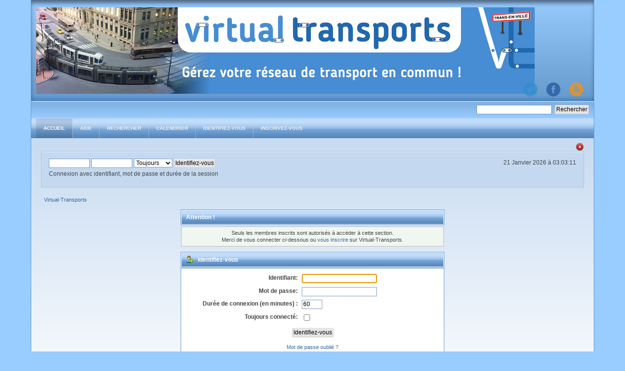

--- FILE ---
content_type: text/html; charset=UTF-8
request_url: https://www.virtual-transports.com/forum/index.php?action=profile;u=2170
body_size: 2930
content:
<!DOCTYPE html PUBLIC "-//W3C//DTD XHTML 1.0 Transitional//EN" "http://www.w3.org/TR/xhtml1/DTD/xhtml1-transitional.dtd">
<html xmlns="http://www.w3.org/1999/xhtml">
<head>
	<link rel="stylesheet" type="text/css" href="https://www.virtual-transports.com/forum/Themes/DilberMC_2/css/index.css?fin20" />
	<link rel="stylesheet" type="text/css" href="https://www.virtual-transports.com/forum/Themes/DilberMC_2/css/index_blue.css?fin20" />
	<link rel="stylesheet" type="text/css" href="https://www.virtual-transports.com/forum/Themes/default/css/webkit.css" />
	<script type="text/javascript" src="https://www.virtual-transports.com/forum/Themes/default/scripts/script.js?fin20"></script>
	<script type="text/javascript" src="https://www.virtual-transports.com/forum/Themes/DilberMC_2/scripts/theme.js?fin20"></script>
	<script type="text/javascript"><!-- // --><![CDATA[
		var smf_theme_url = "https://www.virtual-transports.com/forum/Themes/DilberMC_2";
		var smf_default_theme_url = "https://www.virtual-transports.com/forum/Themes/default";
		var smf_images_url = "https://www.virtual-transports.com/forum/Themes/DilberMC_2/images";
		var smf_scripturl = "https://www.virtual-transports.com/forum/index.php?PHPSESSID=b45db4fd760872e26c9b935f01e4d8d6&amp;";
		var smf_iso_case_folding = false;
		var smf_charset = "UTF-8";
		var ajax_notification_text = "Chargement...";
		var ajax_notification_cancel_text = "Annuler";
	// ]]></script>
	<meta http-equiv="Content-Type" content="text/html; charset=UTF-8" />
	<meta name="description" content="Identifiez-vous" />
	<title>Identifiez-vous</title>
	<meta name="robots" content="noindex" />
	<link rel="help" href="https://www.virtual-transports.com/forum/index.php?PHPSESSID=b45db4fd760872e26c9b935f01e4d8d6&amp;action=help" />
	<link rel="search" href="https://www.virtual-transports.com/forum/index.php?PHPSESSID=b45db4fd760872e26c9b935f01e4d8d6&amp;action=search" />
	<link rel="contents" href="https://www.virtual-transports.com/forum/index.php?PHPSESSID=b45db4fd760872e26c9b935f01e4d8d6&amp;" />
	<link rel="alternate" type="application/rss+xml" title="Virtual-Transports - Flux RSS" href="https://www.virtual-transports.com/forum/index.php?PHPSESSID=b45db4fd760872e26c9b935f01e4d8d6&amp;type=rss;action=.xml" />
	<script type="text/javascript">
		function smfAutoTask()
		{
			var tempImage = new Image();
			tempImage.src = "https://www.virtual-transports.com/forum/index.php?PHPSESSID=b45db4fd760872e26c9b935f01e4d8d6&amp;scheduled=task;ts=1768960800";
		}
		window.setTimeout("smfAutoTask();", 1);
	</script>
</head>
<body>
<div id="wrapper" style="width: 90%">
	<div id="header">
		
		<h1 class="forumtitle">
			<a href="https://www.virtual-transports.com/forum/index.php?PHPSESSID=b45db4fd760872e26c9b935f01e4d8d6&amp;"><img src="https://www.virtual-transports.com/forum/Themes/DilberMC_2/images/theme/logo.png" alt="Virtual-Transports" /></a>
</h1>
		<div class="floatright clear">
			<div id="quicknav">
				<ul>
					<li><a class="social_icon twitter" href="http://twitter.com/VTransports" target="_blank"></a></li>
					<li><a class="social_icon facebook" href="http://fb.me/V.Transports" target="_blank"></a></li>
					<li><a class="social_icon rss" href="https://www.virtual-transports.com/forum/index.php?PHPSESSID=b45db4fd760872e26c9b935f01e4d8d6&amp;action=.xml;type=rss" target="_blank"></a></li>
								
				</ul>	
			</div>
		</div>
		<br class="clear" />
	</div>
	<div class="info_bar">
	
		<form id="search_form" class="floatright" action="https://www.virtual-transports.com/forum/index.php?PHPSESSID=b45db4fd760872e26c9b935f01e4d8d6&amp;action=search2" method="post" accept-charset="UTF-8">
			<input type="text" name="search" value="" class="input_text" /> 
			<input type="submit" name="submit" value="Rechercher" class="button_submit" />
			<input type="hidden" name="advanced" value="0" />
		</form>
	</div>
		<div class="menu_frame">
			<ul id="topnav">
				<li id="button_home">
					<a class="active firstlevel" href="https://www.virtual-transports.com/forum/index.php?PHPSESSID=b45db4fd760872e26c9b935f01e4d8d6&amp;">
						<span class="last firstlevel">Accueil</span>
					</a>
				</li>
				<li id="button_help">
					<a class="firstlevel" href="https://www.virtual-transports.com/forum/index.php?PHPSESSID=b45db4fd760872e26c9b935f01e4d8d6&amp;action=help">
						<span class="firstlevel">Aide</span>
					</a>
				</li>
				<li id="button_search">
					<a class="firstlevel" href="https://www.virtual-transports.com/forum/index.php?PHPSESSID=b45db4fd760872e26c9b935f01e4d8d6&amp;action=search">
						<span class="firstlevel">Rechercher</span>
					</a>
				</li>
				<li id="button_calendar">
					<a class="firstlevel" href="https://www.virtual-transports.com/forum/index.php?PHPSESSID=b45db4fd760872e26c9b935f01e4d8d6&amp;action=calendar">
						<span class="firstlevel">Calendrier</span>
					</a>
				</li>
				<li id="button_login">
					<a class="firstlevel" href="https://www.virtual-transports.com/forum/index.php?PHPSESSID=b45db4fd760872e26c9b935f01e4d8d6&amp;action=login">
						<span class="firstlevel">Identifiez-vous</span>
					</a>
				</li>
				<li id="button_register">
					<a class="firstlevel" href="https://www.virtual-transports.com/forum/index.php?PHPSESSID=b45db4fd760872e26c9b935f01e4d8d6&amp;action=register">
						<span class="last firstlevel">Inscrivez-vous</span>
					</a>
				</li>
			</ul>
		</div>
	<div id="content_section"><div class="frame">
		<div id="main_content_section">
		<img id="upshrink" src="https://www.virtual-transports.com/forum/Themes/DilberMC_2/images/upshrink.png" alt="*" title="Cacher ou afficher l'entête." style="display: none;" /><br class="clear" />		
		<div id="upper_section">
		<script type="text/javascript"><!-- // --><![CDATA[
			var oMainHeaderToggle = new smc_Toggle({
				bToggleEnabled: true,
				bCurrentlyCollapsed: false,
				aSwappableContainers: [
					'upper_section'
				],
				aSwapImages: [
					{
						sId: 'upshrink',
						srcExpanded: smf_images_url + '/upshrink.png',
						altExpanded: 'Cacher ou afficher l\'entête.',
						srcCollapsed: smf_images_url + '/upshrink2.png',
						altCollapsed: 'Cacher ou afficher l\'entête.'
					}
				],
				oThemeOptions: {
					bUseThemeSettings: false,
					sOptionName: 'collapse_header',
					sSessionVar: 'ff184d993d7a',
					sSessionId: 'dbce2c7c17c498a528927754eae89288'
				},
				oCookieOptions: {
					bUseCookie: true,
					sCookieName: 'upshrink'
				}
			});
		// ]]></script>
			<div class="main_box">
				<div class="floatright">
					<ul class="reset" style="text-align: right;">
						<li>21 Janvier 2026 &agrave; 03:03:11</li>
					</ul>				
				</div>
				
			<div class="user_stuff floatleft">
				<script type="text/javascript" src="https://www.virtual-transports.com/forum/Themes/default/scripts/sha1.js"></script>
				<form id="guest_form" action="https://www.virtual-transports.com/forum/index.php?PHPSESSID=b45db4fd760872e26c9b935f01e4d8d6&amp;action=login2" method="post" accept-charset="UTF-8"  onsubmit="hashLoginPassword(this, 'dbce2c7c17c498a528927754eae89288');">
					<input type="text" name="user" size="10" class="input_text" />
					<input type="password" name="passwrd" size="10" class="input_password" />
					<select name="cookielength">
						<option value="60">1 heure</option>
						<option value="1440">1 jour</option>
						<option value="10080">1 semaine</option>
						<option value="43200">1 mois</option>
						<option value="-1" selected="selected">Toujours</option>
					</select>
					<input type="submit" value="Identifiez-vous" class="button_submit" /><br />
					<div class="info">Connexion avec identifiant, mot de passe et durée de la session</div>
					<input type="hidden" name="hash_passwrd" value="" /><input type="hidden" name="ff184d993d7a" value="dbce2c7c17c498a528927754eae89288" />
				</form>
			</div>
				<br class="clear" />
			</div>
		</div>
	<div class="navigate_section">
		<ul>
			<li class="last">
				<a href="https://www.virtual-transports.com/forum/index.php?PHPSESSID=b45db4fd760872e26c9b935f01e4d8d6&amp;"><span>Virtual-Transports</span></a>
			</li>
		</ul>
	</div>
	<script type="text/javascript" src="https://www.virtual-transports.com/forum/Themes/default/scripts/sha1.js"></script>
	<form action="https://www.virtual-transports.com/forum/index.php?PHPSESSID=b45db4fd760872e26c9b935f01e4d8d6&amp;action=login2" method="post" accept-charset="UTF-8" name="frmLogin" id="frmLogin" onsubmit="hashLoginPassword(this, 'dbce2c7c17c498a528927754eae89288');">
		<div class="tborder login">
			<div class="cat_bar">
				<h3 class="catbg">Attention&nbsp;!</h3>
			</div>
			<p class="information centertext">
				Seuls les membres inscrits sont autorisés à accéder à cette section.<br />
				Merci de vous connecter ci-dessous ou <a href="https://www.virtual-transports.com/forum/index.php?PHPSESSID=b45db4fd760872e26c9b935f01e4d8d6&amp;action=register">vous inscrire</a> sur Virtual-Transports.
			</p>
			<div class="cat_bar">
				<h3 class="catbg">
					<img src="https://www.virtual-transports.com/forum/Themes/DilberMC_2/images/icons/login_sm.gif" alt="" class="icon" /> Identifiez-vous
				</h3>
			</div>
			<span class="upperframe"><span></span></span>
			<div class="roundframe">
				<dl>
					<dt>Identifiant:</dt>
					<dd><input type="text" name="user" size="20" class="input_text" /></dd>
					<dt>Mot de passe:</dt>
					<dd><input type="password" name="passwrd" size="20" class="input_password" /></dd>
					<dt>Durée de connexion (en minutes)&nbsp;:</dt>
					<dd><input type="text" name="cookielength" size="4" maxlength="4" value="60" class="input_text" /></dd>
					<dt>Toujours connecté:</dt>
					<dd><input type="checkbox" name="cookieneverexp" class="input_check" onclick="this.form.cookielength.disabled = this.checked;" /></dd>
				</dl>
				<p class="centertext"><input type="submit" value="Identifiez-vous" class="button_submit" /></p>
				<p class="centertext smalltext"><a href="https://www.virtual-transports.com/forum/index.php?PHPSESSID=b45db4fd760872e26c9b935f01e4d8d6&amp;action=reminder">Mot de passe oublié&nbsp;?</a></p><input type="hidden" name="ff184d993d7a" value="dbce2c7c17c498a528927754eae89288" />
			</div>
			<span class="lowerframe"><span></span></span>
			<input type="hidden" name="hash_passwrd" value="" /><input type="hidden" name="ff184d993d7a" value="dbce2c7c17c498a528927754eae89288" />
		</div>
	</form>
		<script type="text/javascript"><!-- // --><![CDATA[
			document.forms.frmLogin.user.focus();
		// ]]></script>
	<div id="footer_section">
		<ul class="reset floatright" style="text-align: right;">
			<li class="copyright">
			<span class="smalltext" style="display: inline; visibility: visible; font-family: Verdana, Arial, sans-serif;"><a href="https://www.virtual-transports.com/forum/index.php?PHPSESSID=b45db4fd760872e26c9b935f01e4d8d6&amp;action=credits" title="Simple Machines Forum" target="_blank" class="new_win">SMF 2.0.18</a> |
<a href="http://www.simplemachines.org/about/smf/license.php" title="License" target="_blank" class="new_win">SMF &copy; 2015</a>, <a href="http://www.simplemachines.org" title="Simple Machines" target="_blank" class="new_win">Simple Machines</a>
			</span></li>
			
			<li><a id="button_xhtml" href="http://validator.w3.org/check?uri=referer" target="_blank" class="new_win" title="XHTML 1.0 valide&nbsp;!"><span>XHTML</span></a></li>
			<li><a id="button_rss" href="https://www.virtual-transports.com/forum/index.php?PHPSESSID=b45db4fd760872e26c9b935f01e4d8d6&amp;action=.xml;type=rss" class="new_win"><span>Flux RSS</span></a></li>
			<li class="last"><a id="button_wap2" href="https://www.virtual-transports.com/forum/index.php?PHPSESSID=b45db4fd760872e26c9b935f01e4d8d6&amp;wap2" class="new_win"><span>WAP2</span></a></li>
		</ul>
		<ul class="reset floatleft" style="text-align: left;">
			<li class="copyright"><a href="https://www.virtual-transports.com/forum/index.php?PHPSESSID=b45db4fd760872e26c9b935f01e4d8d6&amp;">Virtual-Transports © 2026</a></li>
			<li class="copyright"><a href="http://smfhispano.net">Dilber</a> by <a href="http://harzemdesigns.com" target="_blank">Harzem</a> | <a href="http://smfhispano.net" target="_blank">SMF Hispano ©</a></li>
		</ul>
		<br class="clear" />
		<p>Page générée en 0.119 secondes avec 17 requêtes.</p>
	<div class="clear"></div>
	</div>
		</div>
	</div></div>
	
</div>
</body></html>

--- FILE ---
content_type: text/css
request_url: https://www.virtual-transports.com/forum/Themes/DilberMC_2/css/index.css?fin20
body_size: 14986
content:
/* Styles for the general looks for the Curve theme.
------------------------------------------------------- */

/* Normal, standard links. */
a:link, a:visited
{
	color: #336699;
	text-decoration: none;
}
a:hover
{
	text-decoration: underline;
	cursor: pointer;
}

/* Links that open in a new window. */
a.new_win:link, a.new_win:visited
{
	color: #336699;
	text-decoration: none;
}
a.new_win:hover
{
	text-decoration: underline;
}

/* Tables should show empty cells. */
table
{
	empty-cells: show;
	border-collapse: separate;
	border-spacing: 0;
}

/* Set a fontsize that will look the same in all browsers. */
body
{
	background-color: #99CCFF;
	font: 78%/130% "Verdana", "Arial", "Helvetica", sans-serif;
	margin: 0 auto;
	padding: 0;
}

/* Help popups require a different styling of the body element. */
body#help_popup
{
	padding: 1em;
}

/* use dark grey for the text, leaving #000 for headers etc */
body, td, th, tr
{
	color: #444;
}

/* This division wraps the entire forum when a forum width is set. */
div#wrapper
{
	margin: 0 auto;
	min-width: 764px;
	max-width: 2300px;
	border-width: 0 1px 2px;
	border-style: solid;
	border-color: #6699CC;
}

/* lets give all forms zero padding/margins */
form
{
	padding: 0;
	margin: 0;
}

/* We can style the different types of input buttons to be uniform throughout different browsers and their color themes.
	.button_submit - covers input[type=submit], input[type=button], button[type=submit] and button[type=button] in all browsers
	.button_reset  - covers input[type=reset] and button[type=reset] throughout all browsers
	.input_check	- covers input[type=checkbox] throughout all browsers
	.input_radio	- covers input[type=radio] throughout all browsers
	.input_text	 - covers input[type=text] throughout all browsers
	.input_file	 - covers input[type=file] throughout all browsers
*/

input, button, select, textarea
{
	font: 95%/115% verdana, Helvetica, sans-serif;
	color: #000;
	background: #fff;
	border: 1px solid #7f9db9;
	padding: 2px;
}

/* Select elements look horrible with the extra padding, so leave them unpadded. */
select
{
	padding: 0;
}

/* Add some padding to the options instead. */
select option
{
	padding: 1px;
}

/* The font size of textareas should be just a little bit larger. */
textarea
{
	font: 100%/130% verdana, Helvetica, sans-serif;
}

/* Buttons should be styled a bit differently, in order to make them look more button'ish. */
.button_submit, .button_reset
{
	background: #e5e5e6;
	border: 1px solid #ccc;
	box-shadow: 0 1px 0 rgba(255,255,255,0.7) inset;
	transition: 0.3s all ease-in-out 0.1s;
	border-radius: 2px;
	cursor: pointer;
	font-weight: normal;
}
input:hover, textarea:hover, button:hover, select:hover
{
	border: 1px solid #454545;
}
.button_submit:hover, .button_reset:hover
{
	border: 1px solid #ccc;
	background: #f5f5f5;
	box-shadow: 0 3px 0 rgba(0,0,0,0.5)
}
input:focus, textarea:focus, button:focus, select:focus
{
	border: 1px solid #454545;
}

/* All input elements that are checkboxes or radio buttons shouldn't have a border around them. */
input.input_check, input.input_radio
{
	border: none;
	background: none;
}
h3.catbg input.input_check
{
	margin: 9px 7px 0 7px;
}

/* Give disabled text input elements a different background color. */
input[disabled].input_text
{
	background-color: #eee;
}

/* Standard horizontal rule.. ([hr], etc.) */
hr, .hrcolor
{
	height: 1px;
	border: 0;
	color: #ccc;
	background-color: #ccc;
}

/* By default set the color on these tags as #000. */
h1, h2, h3, h4, h5, h6
{
	color: #000;
	font-size: 1em;
	margin: 0;
	padding: 0;
}

/* Fieldsets are used to group elements. */
fieldset
{
	border: 1px solid #c4c4c4;
	padding: 1em;
	margin: 0 0 0.5em 0;
}
fieldset legend
{
	font-weight: bold;
	color: #444;
}
/* No image should have a border when linked. */
a img
{
	border: 0;
}

/* Define strong as bold, and em as italics */
strong
{
	font-weight: bold;
}

em
{
	font-style: italic;
}
/* Alternative for u tag */
.underline
{
	text-decoration: underline;
}

/* Common classes to easy styling.
------------------------------------------------------- */

.floatright
{
	float: right;
}
.floatleft
{
	float: left;
}

.flow_auto
{
	overflow: auto;
}
.flow_hidden
{
	overflow: hidden;
}
.flow_hidden .windowbg, .flow_hidden .windowbg2
{
	margin-top: 2px;
}
.clear
{
	clear: both;
}
.clear_left
{
	clear: left;
}
.clear_right
{
	clear: right;
}

/* Default font sizes: small (8pt), normal (10pt), and large (14pt). */
.smalltext, tr.smalltext th
{
	font-size: 0.85em;
	font-family: verdana, sans-serif;
}
.middletext
{
	font-size: 0.9em;
	line-height: 1em;
	font-family: verdana, sans-serif;
}
.normaltext
{
	font-size: 1em;
	line-height: 1.2em;
}
.largetext
{
	font-size: 1.4em;
}
.centertext
{
	margin: 0 auto;
	text-align: center;
}
.righttext
{
	margin-left: auto;
	margin-right: 0;
	text-align: right;
}
.lefttext
{
	margin-left: 0;
	margin-right: auto;
	text-align: left;
}
.double_height
{
	line-height: 2em;
}
/* some common padding styles */
.padding
{
	padding: 0.7em;
}
.main_section, .lower_padding
{
	padding-bottom: 0.5em;
}
/* a quick reset list class. */
ul.reset, ul.reset li
{
	padding: 0;
	margin: 0;
	list-style: none;
}

/* Some BBC related styles.
------------------------------------------------------- */

/* A quote, perhaps from another post. */
blockquote.bbc_standard_quote, blockquote.bbc_alternate_quote
{
	font-size: x-small;
	color: #444;
	line-height: 1.4em;
	background: url(../images/theme/quote.png) 0.1em 0.1em no-repeat;
	border-top: 2px solid #ddd;
	border-bottom: 2px solid #ddd;
	padding: 1.1em 1.4em;
	margin: 0.1em 0 0.3em 0;
	overflow: auto;
}

/* Alterate blockquote stylings */
blockquote.bbc_standard_quote
{
	background-color: #f5f5f5;
}
blockquote.bbc_alternate_quote
{
	background-color: #fff;
}

/* A code block - maybe PHP ;). */
code.bbc_code
{
	display: block;
	font-family: "dejavu sans mono", "monaco", "lucida console", "courier new", monospace;
	font-size: x-small;
	background: #f5f5f5;
	border-top: 2px solid #ddd;
	border-bottom: 2px solid #ddd;
	line-height: 1.5em;
	padding: 3px 1em;
	overflow: auto;
	white-space: nowrap;
	/* Show a scrollbar after about 24 lines. */
	max-height: 24em;
}

/* The "Quote:" and "Code:" header parts... */
.codeheader, .quoteheader
{
	color: #666;
	font-size: x-small;
	font-weight: bold;
	padding: 0 0.3em;
}

/* For links to change the code stuff... */
.codeoperation
{
	font-weight: normal;
}

/* Styling for BBC tags */
.bbc_link:link, .bbc_link:visited
{
	border-bottom: 1px solid #A8B6CF;
}
.bbc_link:hover
{
	text-decoration: none;
	border-bottom: 1px solid #346;
}
.bbc_size
{
	line-height: 1.4em;
}
.bbc_color a
{
	color: inherit;
}
.bbc_img
{
	border: 0;
}
.bbc_table
{
	font: inherit;
	color: inherit;
}
.bbc_table td
{
	font: inherit;
	color: inherit;
	vertical-align: top;
}
.bbc_u
{
	text-decoration: underline;
}
.bbc_list
{
	text-align: left;
}
.bbc_tt
{
	font-family: "dejavu sans mono", "monaco", "lucida console", "courier new", monospace;
}

/* Generally, those [?] icons.  This makes your cursor a help icon. */
.help
{
	cursor: help;
}

/* /me uses this a lot. (emote, try typing /me in a post.) */
.meaction
{
	color: red;
}

/* Highlighted text - such as search results. */
.highlight
{
	font-weight: bold;
	color: #ff7200 !important;
	font-size: 1.1em;
}

/* A more discreet highlight color, for selected membergroups etc. */
.highlight2
{
	background-color: #D1E1EF;
	color: #000 !important;
}

/* Generic, mostly color-related, classes.
------------------------------------------------------- */

.titlebg, .titlebg2, tr.titlebg th, tr.titlebg td, tr.titlebg2 td
{
	color: #222;
	font-family: arial, helvetica, sans-serif;
	font-size: 1.1em;
	font-weight: bold;
	background: #7daadc; /* Old browsers */
	background: -moz-linear-gradient(top, #7daadc 0%, #bad9f9 100%); /* FF3.6+ */
	background: -webkit-gradient(linear, left top, left bottom, color-stop(0%,#7daadc), color-stop(100%,#bad9f9)); /* Chrome,Safari4+ */
	background: -webkit-linear-gradient(top, #7daadc 0%,#bad9f9 100%); /* Chrome10+,Safari5.1+ */
	background: -o-linear-gradient(top, #7daadc 0%,#bad9f9 100%); /* Opera 11.10+ */
	background: -ms-linear-gradient(top, #7daadc 0%,#bad9f9 100%); /* IE10+ */
	background: linear-gradient(to bottom, #7daadc 0%,#bad9f9 100%); /* W3C */
	filter: progid:DXImageTransform.Microsoft.gradient( startColorstr='#7daadc', endColorstr='#bad9f9',GradientType=0 ); /* IE6-8 */
}
.catbg, .catbg2, tr.catbg td, tr.catbg2 td, tr.catbg th, tr.catbg2 th
{
	color: #fff;
	font-family: arial, helvetica, sans-serif;
	font-size: 1.1em;
	font-weight: bold;
	background: #99ccff; /* Old browsers */
	background: -moz-linear-gradient(top, #99ccff 0%, #bdddff 3%, #c2ddfa 20%, #b2d1f3 33%, #94bae4 50%, #7ba9db 53%, #6292c5 80%, #5585b9 100%); /* FF3.6+ */
	background: -webkit-gradient(linear, left top, left bottom, color-stop(0%,#99ccff), color-stop(3%,#bdddff), color-stop(20%,#c2ddfa), color-stop(33%,#b2d1f3), color-stop(50%,#94bae4), color-stop(53%,#7ba9db), color-stop(80%,#6292c5), color-stop(100%,#5585b9)); /* Chrome,Safari4+ */
	background: -webkit-linear-gradient(top, #99ccff 0%,#bdddff 3%,#c2ddfa 20%,#b2d1f3 33%,#94bae4 50%,#7ba9db 53%,#6292c5 80%,#5585b9 100%); /* Chrome10+,Safari5.1+ */
	background: -o-linear-gradient(top, #99ccff 0%,#bdddff 3%,#c2ddfa 20%,#b2d1f3 33%,#94bae4 50%,#7ba9db 53%,#6292c5 80%,#5585b9 100%); /* Opera 11.10+ */
	background: -ms-linear-gradient(top, #99ccff 0%,#bdddff 3%,#c2ddfa 20%,#b2d1f3 33%,#94bae4 50%,#7ba9db 53%,#6292c5 80%,#5585b9 100%); /* IE10+ */
	background: linear-gradient(to bottom, #99ccff 0%,#bdddff 3%,#c2ddfa 20%,#b2d1f3 33%,#94bae4 50%,#7ba9db 53%,#6292c5 80%,#5585b9 100%); /* W3C */
	filter: progid:DXImageTransform.Microsoft.gradient( startColorstr='#99ccff', endColorstr='#5585b9',GradientType=0 ); /* IE6-8 */
}

/* adjust the table versions of headers */
tr.titlebg th, tr.titlebg2 th, td.titlebg, td.titlebg2, tr.catbg th, tr.catbg2 th, td.catbg, td.catbg2
{
	padding: 0 6px;
}
tr.titlebg th a:link, tr.titlebg th a:visited, tr.titlebg2 td a:link, tr.titlebg2 td a:visited
{
	color: #222;
}
tr.catbg th a:link, tr.catbg th a:visited, tr.catbg2 td a:link, tr.catbg2 td a:visited
{
	color: #fff;
}
.catbg select
{
	height: 1.5em;
	font-size: 0.85em;
}

/* Alternating backgrounds for posts, and several other sections of the forum. */
.windowbg, #preview_body
{
	color: #000;
	background: #ffffff; /* Old browsers */
	background: -moz-linear-gradient(left, #ffffff 0%, #e0ebf8 100%); /* FF3.6+ */
	background: -webkit-gradient(linear, left top, right top, color-stop(0%,#ffffff), color-stop(100%,#e0ebf8)); /* Chrome,Safari4+ */
	background: -webkit-linear-gradient(left, #ffffff 0%,#e0ebf8 100%); /* Chrome10+,Safari5.1+ */
	background: -o-linear-gradient(left, #ffffff 0%,#e0ebf8 100%); /* Opera 11.10+ */
	background: -ms-linear-gradient(left, #ffffff 0%,#e0ebf8 100%); /* IE10+ */
	background: linear-gradient(to right, #ffffff 0%,#e0ebf8 100%); /* W3C */
	filter: progid:DXImageTransform.Microsoft.gradient( startColorstr='#ffffff', endColorstr='#e0ebf8',GradientType=1 ); /* IE6-8 */
}
.windowbg2
{
	color: #000;
	background: #e0ebf8; /* Old browsers */
	background: -moz-linear-gradient(top, #e0ebf8 0%, #ffffff 100%); /* FF3.6+ */
	background: -webkit-gradient(linear, left top, left bottom, color-stop(0%,#e0ebf8), color-stop(100%,#ffffff)); /* Chrome,Safari4+ */
	background: -webkit-linear-gradient(top, #e0ebf8 0%,#ffffff 100%); /* Chrome10+,Safari5.1+ */
	background: -o-linear-gradient(top, #e0ebf8 0%,#ffffff 100%); /* Opera 11.10+ */
	background: -ms-linear-gradient(top, #e0ebf8 0%,#ffffff 100%); /* IE10+ */
	background: linear-gradient(to bottom, #e0ebf8 0%,#ffffff 100%); /* W3C */
	filter: progid:DXImageTransform.Microsoft.gradient( startColorstr='#e0ebf8', endColorstr='#ffffff',GradientType=0 ); /* IE6-8 */
}
.windowbg3
{
	color: #000;
	background-color: #cacdd3;
}

/* the page navigation area */
.pagesection
{
	font-size: 0.9em;
	padding: 0.2em;
	overflow: hidden;
	margin-bottom: 1px;
}
div.pagesection div.floatright input
{
	margin-top: 3px;
}

.pagelinks
{
	padding: 0.6em 0 0.4em 0;
}

/* Colors for background of posts requiring approval */
.approvebg
{
	color: #000;
	background-color: #ffeaea;
}
.approvebg2
{
	color: #000;
	background-color: #fff2f2;
}

/* Color for background of *topics* requiring approval */
.approvetbg
{
	color: #000;
	background-color: #e4a17c;
}
.approvetbg2
{
	color: #000;
	background-color: #f3bd9f;
}

/* Sticky topics get a different background */
.stickybg
{
	background: #e8d8cf;
}
.stickybg2
{
	background: #f2e3d9;
}

/* Locked posts get a different shade, too! */
.lockedbg
{
	background: #d4dce2;
	font-style: italic;
}
.lockedbg2
{
	background: #d8e1e7;
	font-style: italic;
}

/* Posts and personal messages displayed throughout the forum. */
.post, .personalmessage
{
	overflow: auto;
	line-height: 1.4em;
	padding: 0.1em 0;
}

/* All the signatures used in the forum.  If your forum users use Mozilla, Opera, or Safari, you might add max-height here ;). */
.signature, .attachments
{
	width: 98%;
	overflow: auto;
	clear: right;
	padding: 1em 0 3px 0;
	border-top: 1px solid #aaa;
	line-height: 1.4em;
	font-size: 0.85em;
}
.custom_fields_above_signature
{
	width: 98%;
	clear: right;
	padding: 1em 0 3px 0;
	border-top: 1px solid #aaa;
	line-height: 1.4em;
	font-size: 0.85em;
}

/* Sometimes there will be an error when you post */
.error
{
	color: red;
}

/* Messages that somehow need to attract the attention. */
.alert
{
	color: red;
}

/* Calendar colors for birthdays, events and holidays */
.birthday
{
	color: #920ac4;
}

.event
{
	color: #078907;
}

.holiday
{
	color: #000080;
}

/* Colors for warnings */
.warn_mute
{
	color: red;
}

.warn_moderate
{
	color: #ffa500;
}

.warn_watch, .success
{
	color: green;
}

a.moderation_link, a.moderation_link:visited
{
	color: red;
	font-weight: bold;
}

.openid_login
{
	background: white url(../images/openid.gif) no-repeat;
	padding-left: 18px;
}

/* a descriptive style */
.description, .description_board, .plainbox
{
	padding: 0.5em 1em;
	font-size: 0.9em;
	line-height: 1.4em;
	border: 1px solid #bbb;
	background: #f5f5f0;
	margin: 0.2em 1px 1em 1px;
}
.description_board
{
	margin: 1em 1px 0 1px;
}

/* an informative style */
.information
{
	padding: 0.5em 1em;
	font-size: 0.9em;
	line-height: 1.3em;
	border: 1px solid #bbb;
	background: #f0f6f0;
	margin: 0.2em 1px 1em 1px;
}
.information p
{
	padding: 1em;
	margin: 0;
}
p.para2
{
	padding: 1em 0 3.5em 0;
	margin: 0;
}
/* AJAX notification bar
------------------------------------------------------- */
#ajax_in_progress
{
	background: url(../images/theme/loadingbar.png) repeat-x;
	color: #f96f00;
	text-align: center;
	font-size: 16pt;
	padding: 8px;
	width: 100%;
	height: 66px;
	line-height: 25px;
	position: fixed;
	top: 0;
	left: 0;
}

#ajax_in_progress a
{
	color: orange;
	text-decoration: underline;
	font-size: smaller;
	float: right;
	margin-right: 20px;
}

/* Lists with settings use these a lot.
------------------------------------------------------- */
dl.settings
{
	clear: right;
	overflow: auto;
	margin: 0 0 10px 0;
	padding: 0;
}
dl.settings dt
{
	width: 40%;
	float: left;
	margin: 0 0 10px 0;
	padding: 0;
	clear: both;
}
dl.settings dt.settings_title
{
	width: 100%;
	float: none;
	margin: 0 0 10px 0;
	padding: 5px 0 0 0;
	font-weight: bold;
	clear: both;
}
dl.settings dt.windowbg
{
	width: 98%;
	float: left;
	margin: 0 0 3px 0;
	padding: 0 0 5px 0;
	clear: both;
}
dl.settings dd
{
	width: 56%;
	float: right;
	overflow: auto;
	margin: 0 0 3px 0;
	padding: 0;
}
dl.settings img
{
	margin: 0 10px 0 0;
}
/* help icons */
dl.settings dt a img
{
	position: relative;
	top: 2px;
}

/* Styles for rounded headers.
------------------------------------------------------- */
h3.catbg, h3.catbg2, h3.titlebg, h4.titlebg, h4.catbg
{
	overflow: hidden;
	height: 28px;
	line-height: 28px;
	font-size: 1em;
	font-weight: bold;
}
h3.catbg a:link, h3.catbg a:visited, h4.catbg a:link, h4.catbg a:visited, h3.catbg, .table_list tbody.header td, .table_list tbody.header td a
{
	color: #fff;
}
h3.catbg2 a, h3.catbg2
{
	color: #feb;
}
h3.catbg a:hover, h4.catbg a:hover, .table_list tbody.header td a:hover
{
	color: #fd9;
	text-decoration: none;
}
h3.catbg2 a:hover
{
	color: #fff;
	text-decoration: none;
}
h3.titlebg a, h3.titlebg, h4.titlebg, h4.titlebg a
{
	color: #222;
}
h3.titlebg a:hover, h4.titlebg a:hover
{
	color: #53616f;
	text-decoration: none;
}
h3.catbg img.icon, h4.titlebg img.icon
{
	vertical-align: middle;
	margin: -2px 5px 0 0;
}
h4.catbg a.toggle img
{
	vertical-align: middle;
	margin: -2px 5px 0 5px;
}
h4.catbg, h4.catbg2 , h3.catbg , h3.catbg2 , .table_list tbody.header td.catbg
{
	background: #99ccff; /* Old browsers */
	background: -moz-linear-gradient(top, #99ccff 0%, #bdddff 3%, #c2ddfa 20%, #b2d1f3 33%, #94bae4 50%, #7ba9db 53%, #6292c5 80%, #5585b9 100%); /* FF3.6+ */
	background: -webkit-gradient(linear, left top, left bottom, color-stop(0%,#99ccff), color-stop(3%,#bdddff), color-stop(20%,#c2ddfa), color-stop(33%,#b2d1f3), color-stop(50%,#94bae4), color-stop(53%,#7ba9db), color-stop(80%,#6292c5), color-stop(100%,#5585b9)); /* Chrome,Safari4+ */
	background: -webkit-linear-gradient(top, #99ccff 0%,#bdddff 3%,#c2ddfa 20%,#b2d1f3 33%,#94bae4 50%,#7ba9db 53%,#6292c5 80%,#5585b9 100%); /* Chrome10+,Safari5.1+ */
	background: -o-linear-gradient(top, #99ccff 0%,#bdddff 3%,#c2ddfa 20%,#b2d1f3 33%,#94bae4 50%,#7ba9db 53%,#6292c5 80%,#5585b9 100%); /* Opera 11.10+ */
	background: -ms-linear-gradient(top, #99ccff 0%,#bdddff 3%,#c2ddfa 20%,#b2d1f3 33%,#94bae4 50%,#7ba9db 53%,#6292c5 80%,#5585b9 100%); /* IE10+ */
	background: linear-gradient(to bottom, #99ccff 0%,#bdddff 3%,#c2ddfa 20%,#b2d1f3 33%,#94bae4 50%,#7ba9db 53%,#6292c5 80%,#5585b9 100%); /* W3C */
	filter: progid:DXImageTransform.Microsoft.gradient( startColorstr='#99ccff', endColorstr='#5585b9',GradientType=0 ); /* IE6-8 */
	padding: 0 9px;
	margin-bottom: 1px;
}
h4.titlebg, h3.titlebg
{
	background: #7daadc; /* Old browsers */
	background: -moz-linear-gradient(top, #7daadc 0%, #bad9f9 100%); /* FF3.6+ */
	background: -webkit-gradient(linear, left top, left bottom, color-stop(0%,#7daadc), color-stop(100%,#bad9f9)); /* Chrome,Safari4+ */
	background: -webkit-linear-gradient(top, #7daadc 0%,#bad9f9 100%); /* Chrome10+,Safari5.1+ */
	background: -o-linear-gradient(top, #7daadc 0%,#bad9f9 100%); /* Opera 11.10+ */
	background: -ms-linear-gradient(top, #7daadc 0%,#bad9f9 100%); /* IE10+ */
	background: linear-gradient(to bottom, #7daadc 0%,#bad9f9 100%); /* W3C */
	filter: progid:DXImageTransform.Microsoft.gradient( startColorstr='#7daadc', endColorstr='#bad9f9',GradientType=0 ); /* IE6-8 */
	padding-right: 9px;
}
h4.titlebg img.icon
{
	float: left;
	margin: 5px 8px 0 0;
}
div.cat_bar
{
	background: #fff;
	padding: 1px;
	border: 1px solid #6699CC;
	height: 28px;
	overflow: hidden;
	margin-bottom: 1px;
}
div.title_bar
{
	background: #7daadc; /* Old browsers */
	background: -moz-linear-gradient(top, #7daadc 0%, #bad9f9 100%); /* FF3.6+ */
	background: -webkit-gradient(linear, left top, left bottom, color-stop(0%,#7daadc), color-stop(100%,#bad9f9)); /* Chrome,Safari4+ */
	background: -webkit-linear-gradient(top, #7daadc 0%,#bad9f9 100%); /* Chrome10+,Safari5.1+ */
	background: -o-linear-gradient(top, #7daadc 0%,#bad9f9 100%); /* Opera 11.10+ */
	background: -ms-linear-gradient(top, #7daadc 0%,#bad9f9 100%); /* IE10+ */
	background: linear-gradient(to bottom, #7daadc 0%,#bad9f9 100%); /* W3C */
	filter: progid:DXImageTransform.Microsoft.gradient( startColorstr='#7daadc', endColorstr='#bad9f9',GradientType=0 ); /* IE6-8 */
	padding-left: 9px;
	height: 28px;
	overflow: hidden;
	margin-bottom: 1px;
}

/* rounded bars needs a different background here */
div.title_barIC
{
	background: #7daadc; /* Old browsers */
	background: -moz-linear-gradient(top, #7daadc 0%, #bad9f9 100%); /* FF3.6+ */
	background: -webkit-gradient(linear, left top, left bottom, color-stop(0%,#7daadc), color-stop(100%,#bad9f9)); /* Chrome,Safari4+ */
	background: -webkit-linear-gradient(top, #7daadc 0%,#bad9f9 100%); /* Chrome10+,Safari5.1+ */
	background: -o-linear-gradient(top, #7daadc 0%,#bad9f9 100%); /* Opera 11.10+ */
	background: -ms-linear-gradient(top, #7daadc 0%,#bad9f9 100%); /* IE10+ */
	background: linear-gradient(to bottom, #7daadc 0%,#bad9f9 100%); /* W3C */
	filter: progid:DXImageTransform.Microsoft.gradient( startColorstr='#7daadc', endColorstr='#bad9f9',GradientType=0 ); /* IE6-8 */
	padding-left: 9px;
	height: 28px;
	overflow: hidden;
	margin-bottom: 1px;
}
div.title_barIC h4.titlebg
{
	background: #7daadc; /* Old browsers */
	background: -moz-linear-gradient(top, #7daadc 0%, #bad9f9 100%); /* FF3.6+ */
	background: -webkit-gradient(linear, left top, left bottom, color-stop(0%,#7daadc), color-stop(100%,#bad9f9)); /* Chrome,Safari4+ */
	background: -webkit-linear-gradient(top, #7daadc 0%,#bad9f9 100%); /* Chrome10+,Safari5.1+ */
	background: -o-linear-gradient(top, #7daadc 0%,#bad9f9 100%); /* Opera 11.10+ */
	background: -ms-linear-gradient(top, #7daadc 0%,#bad9f9 100%); /* IE10+ */
	background: linear-gradient(to bottom, #7daadc 0%,#bad9f9 100%); /* W3C */
	filter: progid:DXImageTransform.Microsoft.gradient( startColorstr='#7daadc', endColorstr='#bad9f9',GradientType=0 ); /* IE6-8 */
}
#upshrinkHeaderIC p.pminfo
{
	margin: 0;
	padding: 0.5em;
}
img#upshrink_ic, img#newsupshrink
{
	float: right;
	margin: 5px 5px 0 0;
}
table.table_list a.unreadlink, table.table_list a.collapse
{
	float: right;
}
table.table_list a.collapse
{
	margin: 7px 5px 0 1em;
	height: 31px;
	line-height: 31px;
}

/* The half-round header bars for some tables. */
.table_grid tr.catbg, .table_grid tr.titlebg
{
	font-size: 0.95em;
	border-bottom: 1px solid #fff;
}
.table_grid tr.catbg th, .table_grid tr.titlebg th
{
	height: 28px;
	line-height: 28px;
}
tr.catbg th.first_th
{
	background: #99ccff; /* Old browsers */
	background: -moz-linear-gradient(top, #99ccff 0%, #bdddff 3%, #c2ddfa 20%, #b2d1f3 33%, #94bae4 50%, #7ba9db 53%, #6292c5 80%, #5585b9 100%); /* FF3.6+ */
	background: -webkit-gradient(linear, left top, left bottom, color-stop(0%,#99ccff), color-stop(3%,#bdddff), color-stop(20%,#c2ddfa), color-stop(33%,#b2d1f3), color-stop(50%,#94bae4), color-stop(53%,#7ba9db), color-stop(80%,#6292c5), color-stop(100%,#5585b9)); /* Chrome,Safari4+ */
	background: -webkit-linear-gradient(top, #99ccff 0%,#bdddff 3%,#c2ddfa 20%,#b2d1f3 33%,#94bae4 50%,#7ba9db 53%,#6292c5 80%,#5585b9 100%); /* Chrome10+,Safari5.1+ */
	background: -o-linear-gradient(top, #99ccff 0%,#bdddff 3%,#c2ddfa 20%,#b2d1f3 33%,#94bae4 50%,#7ba9db 53%,#6292c5 80%,#5585b9 100%); /* Opera 11.10+ */
	background: -ms-linear-gradient(top, #99ccff 0%,#bdddff 3%,#c2ddfa 20%,#b2d1f3 33%,#94bae4 50%,#7ba9db 53%,#6292c5 80%,#5585b9 100%); /* IE10+ */
	background: linear-gradient(to bottom, #99ccff 0%,#bdddff 3%,#c2ddfa 20%,#b2d1f3 33%,#94bae4 50%,#7ba9db 53%,#6292c5 80%,#5585b9 100%); /* W3C */
	filter: progid:DXImageTransform.Microsoft.gradient( startColorstr='#99ccff', endColorstr='#5585b9',GradientType=0 ); /* IE6-8 */
}
tr.catbg th.last_th
{
	background: #99ccff; /* Old browsers */
	background: -moz-linear-gradient(top, #99ccff 0%, #bdddff 3%, #c2ddfa 20%, #b2d1f3 33%, #94bae4 50%, #7ba9db 53%, #6292c5 80%, #5585b9 100%); /* FF3.6+ */
	background: -webkit-gradient(linear, left top, left bottom, color-stop(0%,#99ccff), color-stop(3%,#bdddff), color-stop(20%,#c2ddfa), color-stop(33%,#b2d1f3), color-stop(50%,#94bae4), color-stop(53%,#7ba9db), color-stop(80%,#6292c5), color-stop(100%,#5585b9)); /* Chrome,Safari4+ */
	background: -webkit-linear-gradient(top, #99ccff 0%,#bdddff 3%,#c2ddfa 20%,#b2d1f3 33%,#94bae4 50%,#7ba9db 53%,#6292c5 80%,#5585b9 100%); /* Chrome10+,Safari5.1+ */
	background: -o-linear-gradient(top, #99ccff 0%,#bdddff 3%,#c2ddfa 20%,#b2d1f3 33%,#94bae4 50%,#7ba9db 53%,#6292c5 80%,#5585b9 100%); /* Opera 11.10+ */
	background: -ms-linear-gradient(top, #99ccff 0%,#bdddff 3%,#c2ddfa 20%,#b2d1f3 33%,#94bae4 50%,#7ba9db 53%,#6292c5 80%,#5585b9 100%); /* IE10+ */
	background: linear-gradient(to bottom, #99ccff 0%,#bdddff 3%,#c2ddfa 20%,#b2d1f3 33%,#94bae4 50%,#7ba9db 53%,#6292c5 80%,#5585b9 100%); /* W3C */
	filter: progid:DXImageTransform.Microsoft.gradient( startColorstr='#99ccff', endColorstr='#5585b9',GradientType=0 ); /* IE6-8 */
}
tr.titlebg th.first_th
{
	background: #7daadc; /* Old browsers */
	background: -moz-linear-gradient(top, #7daadc 0%, #bad9f9 100%); /* FF3.6+ */
	background: -webkit-gradient(linear, left top, left bottom, color-stop(0%,#7daadc), color-stop(100%,#bad9f9)); /* Chrome,Safari4+ */
	background: -webkit-linear-gradient(top, #7daadc 0%,#bad9f9 100%); /* Chrome10+,Safari5.1+ */
	background: -o-linear-gradient(top, #7daadc 0%,#bad9f9 100%); /* Opera 11.10+ */
	background: -ms-linear-gradient(top, #7daadc 0%,#bad9f9 100%); /* IE10+ */
	background: linear-gradient(to bottom, #7daadc 0%,#bad9f9 100%); /* W3C */
	filter: progid:DXImageTransform.Microsoft.gradient( startColorstr='#7daadc', endColorstr='#bad9f9',GradientType=0 ); /* IE6-8 */
}
tr.titlebg th.last_th
{
	background: #7daadc; /* Old browsers */
	background: -moz-linear-gradient(top, #7daadc 0%, #bad9f9 100%); /* FF3.6+ */
	background: -webkit-gradient(linear, left top, left bottom, color-stop(0%,#7daadc), color-stop(100%,#bad9f9)); /* Chrome,Safari4+ */
	background: -webkit-linear-gradient(top, #7daadc 0%,#bad9f9 100%); /* Chrome10+,Safari5.1+ */
	background: -o-linear-gradient(top, #7daadc 0%,#bad9f9 100%); /* Opera 11.10+ */
	background: -ms-linear-gradient(top, #7daadc 0%,#bad9f9 100%); /* IE10+ */
	background: linear-gradient(to bottom, #7daadc 0%,#bad9f9 100%); /* W3C */
	filter: progid:DXImageTransform.Microsoft.gradient( startColorstr='#7daadc', endColorstr='#bad9f9',GradientType=0 ); /* IE6-8 */
}
.table_grid th.last_th input
{
	margin: 0 2px;
}
.table_grid th.lefttext
{
	padding: 0 0.7em;
}

/* a general table class */
table.table_grid
{
	border-collapse: collapse;
}
table.table_grid td
{
	padding: 3px;
	border-bottom: 1px solid rgba(204, 204, 204, 0.5);
	border-right: 1px solid rgba(204, 204, 204, 0.5);
}
table.table_grid td:first-child
{
	border-left: 1px solid rgba(204, 204, 204, 0.5);
}
/* GenericList */
.additional_row
{
	padding: 0.5em 0 0.5em 0;
}
table.table_grid thead tr.catbg th
{
	white-space: nowrap;
}

/* table_grid styles for Profile > Show Permissions. */
#permissions table.table_grid  td
{
	padding: 0.4em 0.8em;
	cursor: default;
} 

/* Common styles used to add corners to divisions.
------------------------------------------------------- */
.windowbg span.topslice
{
	display: block;
	padding-left: 20px;
	border-top: 1px solid #6699CC;
}
.windowbg span.topslice span
{
	display: block;
	height: 11px;
}
.windowbg span.botslice
{
	display: block;
	padding-left: 20px;
	font-size: 5px;
	line-height: 5px;
	margin-bottom: 0.2em;
	border-bottom: 1px solid #6699CC;
}
.windowbg span.botslice span
{
	display: block;
	height: 11px;
}

.windowbg2 span.topslice
{
	display: block;
	padding-left: 20px;
	border-top: 1px solid #6699CC;
}
.windowbg2 span.topslice span
{
	display: block;
	height: 11px;
}
.windowbg2 span.botslice
{
	display: block;
	padding-left: 20px;
	font-size: 5px;
	line-height: 5px;
	margin-bottom: 0.2em;
	border-bottom: 1px solid #6699CC;
}
.windowbg2 span.botslice span
{
	display: block;
	height: 11px;
}
.approvebg span.topslice
{
	display: block;
	padding-left: 20px;
}
.approvebg span.topslice span
{
	display: block;
	height: 11px;
}
.approvebg span.botslice
{
	display: block;
	padding-left: 20px;
	margin-bottom: 0.2em;
}
.approvebg span.botslice span
{
	display: block;
	height: 11px;
}
.postbg
{
	border-left: 1px solid #7f7f7f;
	border-right: 1px solid #7f7f7f;
}

/* Used for sections that need somewhat larger corners.
----------------------------------------------------------- */
.roundframe
{
	padding: 10px;
	background: #fff;
	border-left: 1px solid #6699CC;
	border-right: 1px solid #6699CC;
}
.roundframe dl, .roundframe dt, .roundframe p
{
	margin: 0;
}
.roundframe p
{
	padding: 0.5em;
}
span.upperframe
{
	padding: 0;
	display: block;
	background: #fff;
	border-left: 1px solid #6699CC;
	border-right: 1px solid #6699CC;
	border-top: 1px solid #6699CC;
	padding-left: 1px;
}
span.upperframe span
{
	padding: 0;
	height: 0;
	display: block;
}
span.lowerframe
{
	padding: 0;
	display: block;
	background: #fff;
	padding-left: 1px;
	border-left: 1px solid #6699CC;
	border-right: 1px solid #6699CC;
	border-bottom: 1px solid #6699CC;
}
span.lowerframe span
{
	padding: 0;
	height: 0;
	display: block;
}

/* The main content area.
------------------------------------------------------- */
.content
{
	padding: 0.5em 1.2em;
	margin: 0;
	border: none;
}
.content p
{
	margin: 0 0 0.5em 0;
}

/* Styles used by the auto suggest control.
------------------------------------------------------- */
.auto_suggest_div
{
	border: 1px solid #000;
	position: absolute;
	visibility: hidden;
}
.auto_suggest_item
{
	background-color: #ddd;
}
.auto_suggest_item_hover
{
	background-color: #888;
	cursor: pointer;
	color: #eee;
}

/* Styles for the standard dropdown menus.
------------------------------------------------------- */
#main_menu
{
	padding: 0 0.5em;
	float: left;
	margin: 0;
	width: 98%;
}

.dropmenu, .dropmenu ul
{
	list-style: none;
	line-height: 1em;
	padding: 0;
	margin: 0;
}
.dropmenu
{
	padding: 0 0.5em;
}
.dropmenu a
{
	display: block;
	color: #555;
	text-decoration: none;
}
.dropmenu a span
{
	display: block;
	padding: 0 0 0 5px;
	font-size: 0.9em;
}
/* the background's first level only */
.dropmenu li a.firstlevel
{
	margin-right: 8px;
}
.dropmenu li a.firstlevel span.firstlevel
{
	display: block;
	position: relative;
	left: -5px;
	padding-left: 5px;
	height: 22px;
	line-height: 19px;
	white-space: pre;
}
.dropmenu li
{
	float: left;
	padding: 0;
	margin: 0;
	position: relative;
}
.dropmenu li ul
{
	z-index: 90;
	display: none;
	position: absolute;
	width: 19.2em;
	font-weight: normal;
	border-bottom: 1px solid #999;
	background: url(../images/theme/menu_gfx.png) 0 -130px no-repeat;
	padding: 7px 0 0 0;
}
.dropmenu li li
{
	width: 19em;
	margin: 0;
	border-left: 1px solid #999;
	border-right: 1px solid #999;
}
.dropmenu li li a span
{
	display: block;
	padding: 8px;
}
.dropmenu li ul ul
{
	margin: -1.8em 0 0 13em;
}

/* the active button */
.dropmenu li a.active
{
	color: #222;
	font-weight: bold;
	padding-bottom: 5px;
	border-bottom: 1px solid #6699CC;
}
/* the hover effects */
.dropmenu li a.firstlevel:hover, .dropmenu li:hover a.firstlevel
{
	color: #444;
	cursor: pointer;
	text-decoration: none;
}
/* the hover effects on level2 and 3 */
.dropmenu li li a:hover, .dropmenu li li:hover>a
{
	background: #fff;
	color: #000;
	text-decoration: none;
}
.dropmenu li:hover ul ul, .dropmenu li:hover ul ul ul
{
	top: -999em;
}
.dropmenu li li:hover ul
{
	top: auto;
}
.dropmenu li:hover ul
{
	display: block;
}
.dropmenu li li.additional_items
{
	background-color: #fff;
}

/* The dropdown menu toggle image */
#menu_toggle
{
	float: right;
	margin-right: 10px;
	padding-top: 3px;
}
#menu_toggle span
{
	position: relative;
	right: 5000px;
}

/* Styles for the standard button lists.
------------------------------------------------------- */

.buttonlist
{
	background-color: #fff;
	padding: 1px;
	border: 1px solid #6699CC;
	margin: 5px 0 5px 5px;
}
.buttonlist ul
{
	z-index: 100;
	margin: 0;
	padding: 0;
	min-height: 25px;
	line-height: 25px;
	list-style: none;
	background: #99ccff; /* Old browsers */
	background: -moz-linear-gradient(top, #99ccff 0%, #bdddff 3%, #c2ddfa 20%, #b2d1f3 33%, #94bae4 50%, #7ba9db 53%, #6292c5 80%, #5585b9 100%); /* FF3.6+ */
	background: -webkit-gradient(linear, left top, left bottom, color-stop(0%,#99ccff), color-stop(3%,#bdddff), color-stop(20%,#c2ddfa), color-stop(33%,#b2d1f3), color-stop(50%,#94bae4), color-stop(53%,#7ba9db), color-stop(80%,#6292c5), color-stop(100%,#5585b9)); /* Chrome,Safari4+ */
	background: -webkit-linear-gradient(top, #99ccff 0%,#bdddff 3%,#c2ddfa 20%,#b2d1f3 33%,#94bae4 50%,#7ba9db 53%,#6292c5 80%,#5585b9 100%); /* Chrome10+,Safari5.1+ */
	background: -o-linear-gradient(top, #99ccff 0%,#bdddff 3%,#c2ddfa 20%,#b2d1f3 33%,#94bae4 50%,#7ba9db 53%,#6292c5 80%,#5585b9 100%); /* Opera 11.10+ */
	background: -ms-linear-gradient(top, #99ccff 0%,#bdddff 3%,#c2ddfa 20%,#b2d1f3 33%,#94bae4 50%,#7ba9db 53%,#6292c5 80%,#5585b9 100%); /* IE10+ */
	background: linear-gradient(to bottom, #99ccff 0%,#bdddff 3%,#c2ddfa 20%,#b2d1f3 33%,#94bae4 50%,#7ba9db 53%,#6292c5 80%,#5585b9 100%); /* W3C */
	filter: progid:DXImageTransform.Microsoft.gradient( startColorstr='#99ccff', endColorstr='#5585b9',GradientType=0 ); /* IE6-8 */
}
.buttonlist ul li
{
	margin: 0;
	padding: 2px 5px;
	list-style: none;
	float: left;
	border-right: 1px solid #fff;
}
.buttonlist ul li:last-child
{
	border: none;
}
.buttonlist ul li a
{
	display: block;
	font-size: 0.8em;
	color: #fff;
	padding: 0 4px;
	text-transform: uppercase;
	cursor: pointer;
}
.buttonlist ul li a:hover
{
	color: #eee;
	text-decoration: none;
}
.buttonlist ul li a span
{
	display: block;
	height: 19px;
	line-height: 19px;
}

/* the active one */
.buttonlist ul li a.active
{
	color: #fff;
	font-weight: bold;
}
.buttonlist ul li a.active
{
	font-weight: bold;
}
.buttonlist ul li a.active:hover
{
	color: #ddf;
}
.align_top ul li a, .align_bottom ul li a
{
	margin: 0 12px 0 0;
}

/* the navigation list */
ul#navigation
{
	margin: 0;
	font-size: 0.9em;
	padding: 1em 0.4em;
}
ul#navigation li
{
	float: none;
	font-size: 0.95em;
	display: inline;
}

#adm_submenus
{
	padding-left: 2em;
	overflow: hidden;
}

/* Styles for the general looks for the Curve theme.
------------------------------------------------------- */

/* the framing graphics */
#header
{
	background: #97cafd; /* Old browsers */
	background: -moz-linear-gradient(top, #97cafd 0%, #689bce 95%, #4c86c4 99%, #4c86c4 100%); /* FF3.6+ */
	background: -webkit-gradient(linear, left top, left bottom, color-stop(0%,#97cafd), color-stop(95%,#689bce), color-stop(99%,#4c86c4), color-stop(100%,#4c86c4)); /* Chrome,Safari4+ */
	background: -webkit-linear-gradient(top, #97cafd 0%,#689bce 95%,#4c86c4 99%,#4c86c4 100%); /* Chrome10+,Safari5.1+ */
	background: -o-linear-gradient(top, #97cafd 0%,#689bce 95%,#4c86c4 99%,#4c86c4 100%); /* Opera 11.10+ */
	background: -ms-linear-gradient(top, #97cafd 0%,#689bce 95%,#4c86c4 99%,#4c86c4 100%); /* IE10+ */
	background: linear-gradient(to bottom, #97cafd 0%,#689bce 95%,#4c86c4 99%,#4c86c4 100%); /* W3C */
	filter: progid:DXImageTransform.Microsoft.gradient( startColorstr='#97cafd', endColorstr='#4c86c4',GradientType=0 ); /* IE6-8 */
	box-shadow: 0 8px 8px -2px rgba(0, 0, 0, 0.50) inset;
	padding: 0 10px;
}
.info_bar
{
	background: #7cacdd; /* Old browsers */
	background: -moz-linear-gradient(top, #7cacdd 0%, #99ccff 100%); /* FF3.6+ */
	background: -webkit-gradient(linear, left top, left bottom, color-stop(0%,#7cacdd), color-stop(100%,#99ccff)); /* Chrome,Safari4+ */
	background: -webkit-linear-gradient(top, #7cacdd 0%,#99ccff 100%); /* Chrome10+,Safari5.1+ */
	background: -o-linear-gradient(top, #7cacdd 0%,#99ccff 100%); /* Opera 11.10+ */
	background: -ms-linear-gradient(top, #7cacdd 0%,#99ccff 100%); /* IE10+ */
	background: linear-gradient(to bottom, #7cacdd 0%,#99ccff 100%); /* W3C */
	filter: progid:DXImageTransform.Microsoft.gradient( startColorstr='#7cacdd', endColorstr='#99ccff',GradientType=0 ); /* IE6-8 */
	height: 35px;
	box-shadow: 0 4px 3px -3px rgba(255, 255, 255, 0.80) inset;
	line-height: 35px;
	padding: 0 10px;
}

/* the content section */
#content_section
{
	background: #c7dbf1; /* Old browsers */
	background: -moz-linear-gradient(top, #c7dbf1 0%, #ffffff 100%); /* FF3.6+ */
	background: -webkit-gradient(linear, left top, left bottom, color-stop(0%,#c7dbf1), color-stop(100%,#ffffff)); /* Chrome,Safari4+ */
	background: -webkit-linear-gradient(top, #c7dbf1 0%,#ffffff 100%); /* Chrome10+,Safari5.1+ */
	background: -o-linear-gradient(top, #c7dbf1 0%,#ffffff 100%); /* Opera 11.10+ */
	background: -ms-linear-gradient(top, #c7dbf1 0%,#ffffff 100%); /* IE10+ */
	background: linear-gradient(to bottom, #c7dbf1 0%,#ffffff 100%); /* W3C */
	filter: progid:DXImageTransform.Microsoft.gradient( startColorstr='#c7dbf1', endColorstr='#ffffff',GradientType=0 ); /* IE6-8 */
	padding: 10px 20px;
}
#main_content_section
{
	width: 100%;
	min-height: 200px;
}

/* the main title, always stay at 45 pixels in height! */
h1.forumtitle
{
	line-height: 45px;
	font-size: 1.8em;
	font-family: Geneva, verdana, sans-serif;
	margin: 0;
	padding: 0;
	float: left;
	margin: 15px 0;
}
/* float these items to the right */
#siteslogan, img#smflogo
{
	margin: 0;
	padding: 0;
	float: left;
	line-height: 3em;

}
#siteslogan
{
	font-family: Segoe UI;
	font-size: 10pt;
	color: #fff;
	text-shadow: 0 1px 0 rgba(0,0,0,0.2);
}
h3, h4
{
	padding-bottom: 3px;
}
/* the upshrink image needs some tweaking */
img#upshrink
{
	float: right;
	margin: 0;
}
/* ..so does the SMF logo */
img#smflogo
{
	margin-left: 1em;
}
/* the upper_section, float the two each way */
#upper_section
{
	padding: 0;
}
#upper_section ul li.greeting
{
	font-size: 1.3em;
	font-weight: bold;
	line-height: 1.5em;
}
#upper_section div.news
{
	width: 50%;
	float: right;
	text-align: right;
}
#guest_form
{
	overflow: hidden;
}
#guest_form .info
{
	padding: 4px 0 ;
	line-height: 1.3em;
}
div#upper_section div.user
{
	width: 50%;
	float: left;
	overflow: auto;
}
div#upper_section div.user p
{
	float: left;
	margin: 0 1em 1em 0;
	padding: 0;
}
div#upper_section div.user ul
{
	margin: 0;
	padding-left: 10px;
}
div#upper_section div.user ul li
{
	margin-bottom: 2px;
}
div#upper_section div.news p
{
	display: inline;
}
div#upper_section div.news form
{
	padding-bottom: 10px;
}
/* clearing the floats */
#top_section
{
	min-height: 65px;
	overflow: hidden;
	margin-bottom: 3px;
}
#upper_section
{
	overflow: hidden;
}

/* The navigation list (i.e. linktree) */
.navigate_section
{
	padding: 0.5em;
	margin: 0 0 0 0;
}
.navigate_section ul
{
	display: block;
	margin: 0;
	font-size: 0.9em;
	padding: 1em 0 0.5em 0;
	overflow: hidden;
	list-style: none;
	clear: both;
	width: 100%;
}
.navigate_section ul li
{
	float: left;
	padding: 0 0.5em 0 0;
	font-size: 0.95em;
}
.navigate_section ul li a
{
	white-space: pre;
}

/* The footer wih copyright links etc. */
#footer_section
{
	padding: 10px 20px;
}
#footer_section span.smalltext
{
	font-size: 100%;
}
#footer_section ul li, #footer_section p
{
	font-size: 0.8em;
}
#footer_section ul li
{
	display: inline;
	padding-right: 5px;
}
#footer_section ul li.copyright
{
	display: block;
}
select.qaction, input.qaction
{
	font-size: 0.85em;
	padding: 0;
}
#mlist table tbody td.windowbg2
{
	text-align: center;
}

/* Styles for a typical table.
------------------------------------------------------- */
table.table_list
{
	width: 100%;
}
table.table_list p
{
	padding: 0;
	margin: 0;
}
table.table_list td, table.table_list th
{
	padding: 5px;
}
table.table_list tbody.header td
{
	padding: 0;
}
table.table_list tbody.content td.stats
{
	font-size: 90%;
	width: 15%;
	text-align: center;
}
table.table_list tbody.content td.lastpost
{
	line-height: 1.3em;
	font-size: 85%;
	width: 24%;
}
table.table_list tbody.content td.icon
{
	text-align: center;
	width: 6%;
}

/* Styles for the board index.
------------------------------------------------- */

/* the board title! */
.table_list tbody.content td.info a.subject
{
	font-weight: bold;
	font-size: 110%;
	color: #336699;
}
.table_list tbody.content td.children
{
	color: #555;
	font-size: 85%;
}
p.moderators
{
	font-size: 0.8em;
	font-family: verdana, sans-serif;
}
/* hide the table header/footer parts - but its here for those needing to style it */
#boardindex_table .table_list thead, #boardindex_table .table_list tfoot
{
	display: none;
}

/* the posting icons */
#posting_icons
{
	padding: 0 1em 0.5em 1em;
	margin: 0 0 1em 0;
	line-height: 1em;
}
#posting_icons ul
{
	font-size: 0.8em;
}
#posting_icons img
{
	vertical-align: middle;
	margin: 0 0 0 4ex;
}
#postbuttons_upper ul li a span
{
	line-height: 19px;
	padding: 0 0 0 6px;
}
.nextlinks
{
	text-align: right;
	margin-top: -1px;
}
.nextlinks_bottom
{
	clear: right;
	text-align: right;
}
.mark_read
{
	padding: 0 0.5em;
}

/* the newsfader */
#newsfader
{
	margin: 0 2px;
}
#smfFadeScroller
{
	text-align: center;
	padding: 0 2em;
	overflow: auto;
	margin: 1em 0;
		color: #575757; /* shouldn't be shorthand style due to a JS bug in IE! */
}

/* Styles for the info center on the board index.
---------------------------------------------------- */

#upshrinkHeaderIC
{
	margin-top: px;
}
dl#ic_recentposts
{
	margin: 0 0 0.5em 0;
	padding: 0.5em;
	line-height: 1.3em;
}
dl#ic_recentposts dt
{
	float: left;
}
dl#ic_recentposts dd
{
	text-align: right;
}
#upshrinkHeaderIC p
{
	margin: 0 0 0.5em 0;
	padding: 0.5em;
}
#upshrinkHeaderIC p.last
{
	margin: 0;
	padding: 0.5em;
	border-top: 2px dotted #bbb;
}
#upshrinkHeaderIC p.inline
{
	border: none;
	margin: 0;
	padding: 0.2em 0.5em 0.2em 0.5em;
}
#upshrinkHeaderIC p.stats
{
	font-size: 1.1em;
	padding-top: 8px;
}
form#ic_login
{
	padding: 0.5em;
	height: 2em;
}
form#ic_login ul li
{
	margin: 0;
	padding: 0;
	float: left;
	width: 20%;
	text-align: center;
}
form#ic_login ul li label
{
	display: block;
}

/* the small stats */
#index_common_stats
{
	display: block;
	margin: 0 0 0.5em 0;
	text-align: right;
	font-size: 0.9em;
	position: relative;
	top: -20px;
	line-height: 1px;
}

img.new_posts
{
	padding: 0 0.1em;
}
/* Styles for the message (topic) index.
---------------------------------------------------- */
div.table_frame .table_list
{
	border-collapse: collapse;
	margin: 2px 0;
}
.table_frame .table_list td.icon, .table_frame .table_list td.info, .table_frame .table_list td.stats
{
	border-right: 2px solid white;
}
#messageindex
{
	clear: both;
}
/* the page navigation area */
.childboards
{
	margin-bottom: 0.2em;
}
#childboards h3
{
	padding-bottom: 0;
}
#childboards .table_list thead
{
	display: none;
}
#childboards .table_list
{
	margin-bottom: 1em;
}
.lastpost img
{
	float: right;
	padding: 4px;
}

/* Styles for the display template (topic view).
---------------------------------------------------- */

#postbuttons div.buttons
{
	padding: 0.5em;
	width: 40%;
	float: right;
}
#postbuttons div.middletext
{
	width: 60%;
}
#postbuttons span
{
	display: block;
	text-align: right;
}
#postbuttons span.lower
{
	clear: right;
}
#postbuttons .buttonlist
{
	float: right;
}
#postbuttons #pagelinks
{
	padding-top: 1em;
}
#moderationbuttons
{
	overflow: hidden;
}
/* Events */
.linked_events
{
	padding: 1em 0;
}
.edit_event
{
	margin: 0 1em;
	vertical-align: middle;
}
/* Poll question */
#poll
{
	overflow: hidden;
}
#poll .content
{
	padding: 0 1em;
}
h4#pollquestion
{
	padding: 0 0 0.5em 2em;
}

/* Poll vote options */
#poll_options ul.options
{
	border-top: 1px solid #9999aa;
	padding: 1em 2.5em 0 2em;
	margin: 0 0 1em 0;
}
#poll_options div.submitbutton
{
	border-bottom: 1px solid #9999aa;
	clear: both;
	padding: 0 0 1em 2em;
	margin: 0 0 1em 0;
}

/* Poll results */
#poll_options dl.options
{
	border: solid #9999aa;
	border-width: 1px 0;
	padding: 1em 2.5em 1em 2em;
	margin: 0 1em 1em 0;
	line-height: 1.1em !important;
}

#poll_options dl.options dt
{
	padding: 0.3em 0;
	width: 30%;
	float: left;
	margin: 0;
	clear: left;
}

#poll_options dl.options .voted
{
	font-weight: bold;
}

#poll_options dl.options dd
{
	margin: 0 0 0 2em;
	padding: 0.1em 0 0 0;
	width: 60%;
	max-width: 450px;
	float: left;
}

#poll_options dl.options .percentage
{
	display: block;
	float: right;
	padding: 0.2em 0 0.3em 0;
}

/* Poll notices */
#poll_options p
{
	margin: 0 1.5em 0.2em 1.5em;
	padding: 0 0.5em 0.5em 0.5em;
}

div#pollmoderation
{
	margin: 0;
	padding: 0;
	overflow: auto;
}

/* onto the posts */
#forumposts
{
	clear: both;
}
#forumposts .cat_bar
{
	margin: 0 0 2px 0;
}
/* author and topic information */
#forumposts h3 span#author
{
	margin: 0 7.7em 0 0;
}
#forumposts h3 img
{
	float: left;
	margin: 4px 0.5em 0 0;
}
#forumposts h3.catbg
{
	margin-bottom: 3px;
}
p#whoisviewing
{
	margin: 0;
	padding: 0.5em;
}
/* poster and postarea + moderation area underneath */
.post_wrapper
{
	float:left;
	width:100%;
}
.poster
{
	float: left;
	width: 15em;
}
.postarea, .moderatorbar
{
	margin: 0 0 0 16em;
}
.postarea div.flow_hidden
{
	width: 100%;
}

.moderatorbar
{
	clear: right;
}
/* poster details and list of items */
.poster h4, .poster ul
{
	padding: 0;
	margin: 0 1em 0 1.5em;
}
.poster h4
{
	margin: 0.2em 0 0.4em 1.1em;
	font-size: 120%;
}
.poster h4, .poster h4 a
{
	color: #336699;
}
.poster ul ul
{
	margin: 0.3em 1em 0 0;
	padding: 0;
}
.poster ul ul li
{
	display: inline;
}
.poster li.stars, .poster li.avatar, .poster li.blurb, li.postcount, li.im_icons ul
{
	margin-top: 0.5em;
}
.poster li.avatar
{
	overflow: hidden;
}
.poster li.warning
{
	line-height: 1.2em;
	padding-top: 1em;
}
.poster li.warning a img
{
	vertical-align: bottom;
	padding: 0 0.2em;
}
.messageicon
{
	float: left;
	margin: 0 0.5em 0 0;
}
.messageicon img
{
	padding: 6px 3px;
}
.keyinfo
{
	float: left;
	width: 50%;
}
.modifybutton
{
	clear: right;
	float: right;
	margin: 6px 20px 10px 0;
	text-align: right;
	font: bold 0.85em arial, sans-serif;
	color: #334466;	
}

/* The quick buttons */
div.quickbuttons_wrap
{
	padding: 0.2em 0;
	width: 100%;
	float: left;
}

ul.quickbuttons
{
	margin: 0.9em 11px 0 0;
	clear: right;
	float: right;
	text-align: right;
	font: bold 0.85em arial, sans-serif;
}
ul.quickbuttons li
{
	float: left;
	display: inline;
	margin: 0 0 0 11px;
}
ul.quickbuttons li a
{
	padding: 0 0 0 20px;
	display: block;
	height: 20px;
	line-height: 18px;
	float: left;
}
ul.quickbuttons a:hover
{
	color: #a70;
}
ul.quickbuttons li.quote_button
{
	background: url(../images/theme/quickbuttons.png) no-repeat 0 0;
}
ul.quickbuttons li.remove_button
{
	background: url(../images/theme/quickbuttons.png) no-repeat 0 -30px;
}
ul.quickbuttons li.modify_button
{
	background: url(../images/theme/quickbuttons.png) no-repeat 0 -60px;
}
ul.quickbuttons li.approve_button
{
	background: url(../images/theme/quickbuttons.png) no-repeat 0 -90px;
}
ul.quickbuttons li.restore_button
{
	background: url(../images/theme/quickbuttons.png) no-repeat 0 -120px;
}
ul.quickbuttons li.split_button
{
	background: url(../images/theme/quickbuttons.png) no-repeat 0 -150px;
}
ul.quickbuttons li.reply_button
{
	background: url(../images/theme/quickbuttons.png) no-repeat 0 -180px;
}
ul.quickbuttons li.reply_all_button
{
	background: url(../images/theme/quickbuttons.png) no-repeat 0 -180px;
}
ul.quickbuttons li.notify_button
{
	background: url(../images/theme/quickbuttons.png) no-repeat 0 -210px;
}
ul.quickbuttons li.inline_mod_check
{
	margin: 0 0 0 5px;
}

.post
{
	margin-top: 0.5em;
	clear: right;
}
.inner
{
	padding: 1em 1em 2px 0;
	margin: 0 1em 0 0;
	border-top: 1px solid #99a;
}
img.smiley
{
	vertical-align: bottom;
}
#forumposts .modified
{
	float: left;
}
#forumposts .reportlinks
{
	margin-right: 1.5em;
	text-align: right;
	clear: right;
}
#forumposts .signature, .post .signature
{
	margin: 1em 0 0 0;
}
#forumposts span.botslice
{
	clear: both;
}
.attachments hr
{
	clear: both;
	margin: 1em 0 1em 0;
}
.attachments
{
	padding: 1em 0 2em 0;
}
.attachments div
{
	padding: 0 0.5em;
}

/* Styles for the quick reply area.
---------------------------------------------------- */

#quickreplybox
{
	padding-bottom: 1px;
}
#quickReplyOptions .roundframe
{
	padding: 0 10%;
}
#quickReplyOptions form textarea
{
	height: 100px;
	width: 635px;
	max-width: 100%;
	min-width: 100%;
	margin: 0.25em 0 1em 0;
}
/* The jump to box */
#display_jump_to
{
	clear: both;
	padding: 5px;
	margin-top: 6px;
	text-align: right;
}

/* Separator of posts. More useful in the print stylesheet. */
#forumposts .post_separator
{
	display: none;
}

/* Styles for edit post section
---------------------------------------------------- */
form#postmodify .roundframe
{
	padding: 0 12%;
}
#post_header, .postbox
{
	padding: 0.5em;
	overflow: hidden;
}
#post_header dt, .postbox dt
{
	float: left;
	padding: 0;
	width: 15%;
	margin: .5em 0 0 0;
	font-weight: bold;
}
#post_header dd, .postbox dd
{
	float: left;
	padding: 0;
	width: 83%;
	margin: .3em 0;
}
#post_header img
{
	vertical-align: middle;
}
ul.post_options
{
	margin: 0 0 0 1em;
	padding: 0;
	list-style: none;
	overflow: hidden;
}
ul.post_options li
{
	margin: 0.2em 0;
	width: 49%;
	float: left;
}
#postAdditionalOptionsHeader
{
	margin-top: 1em;
}
#postMoreOptions
{
	border-bottom: 1px solid #cacdd3;
	padding: 0.5em;
}
#postAttachment, #postAttachment2
{
	overflow: hidden;
	margin: .5em 0;
	padding: 0;
	border-bottom: 1px solid #cacdd3;
	padding: 0.5em;
}
#postAttachment dd, #postAttachment2 dd
{
	margin: .3em 0 .3em 1em;
}
#postAttachment dt, #postAttachment2 dt
{
	font-weight: bold;
}
#postAttachment3
{
	margin-left: 1em;
}
#post_confirm_strip, #shortcuts
{
	padding: 1em 0 0 0;
}
.post_verification
{
	margin-top: .5em;
}
.post_verification #verification_control
{
	margin: .3em 0 .3em 1em;
}
/* The BBC buttons */
#bbcBox_message
{
	margin: 0.75em 0.5em;
}
#bbcBox_message div
{
	margin: 0.2em 0;
	vertical-align: top;
}
#bbcBox_message div img
{
	margin: 0 1px 0 0;
	vertical-align: top;
}
#bbcBox_message select
{
	margin: 0 2px;
}
/* The smiley strip */
#smileyBox_message
{
	margin: 0.5em;
}

/* Styles for edit event section
---------------------------------------------------- */
#post_event .roundframe
{
	padding: 0 12%;
}
#post_event fieldset
{
	padding: 0.5em;
	clear: both;
}
#post_event #event_main input
{
	margin: 0 0 1em 0;
	float: left;
}
#post_event #event_main div.smalltext
{
	width: 33em;
	float: right;
}
#post_event div.event_options
{
	float: right;
}
#post_event ul.event_main, ul.event_options
{
	padding: 0;
	overflow: hidden;
}
#post_event ul.event_main li
{
	list-style-type: none;
	margin: 0.2em 0;
	width: 49%;
	float: left;
}
#post_event ul.event_options
{
	margin: 0;
	padding: 0 0 .7em .7em;
}
#post_event ul.event_options li
{
	list-style-type: none;
	margin: 0;
	float: left;
}
#post_event #event_main select, #post_event ul.event_options li select, #post_event ul.event_options li .input_check
{
	margin: 0 1em 0 0;
}

/* Styles for edit poll section.
---------------------------------------------------- */

#edit_poll
{
	overflow: hidden;
}
#edit_poll fieldset
{
	padding: 0.5em;
	clear: both;
	overflow: hidden;
}
#edit_poll fieldset input
{
	margin-left: 8.1em;
}
#edit_poll ul.poll_main li
{
	padding-left: 1em;
}
#edit_poll ul.poll_main input
{
	margin-left: 1em;
}
#edit_poll ul.poll_main, dl.poll_options
{
	overflow: hidden;
	padding: 0 0 .7em .7em;
	list-style: none;
}
#edit_poll ul.poll_main li
{
	margin: 0.2em 0;
}
#edit_poll dl.poll_options dt
{
	width: 33%;
	padding: 0 0 0 1em;
}
#edit_poll dl.poll_options dd
{
	width: 65%;
}
#edit_poll dl.poll_options dd input
{
	margin-left: 0; 
}

/* Styles for the recent messages section.
---------------------------------------------------- */

#readbuttons_top .pagelinks, #readbuttons .pagelinks
{
	padding-bottom: 1em;
	width: 60%;
}
#readbuttons .pagelinks
{
	padding-top: 1em;
}
#recent
{
	clear: both;
}

/* Styles for the move topic section.
---------------------------------------------------- */

#move_topic dl
{
	margin-bottom: 0;
}
#move_topic dl.settings dt
{
	width: 40%;
}
#move_topic dl.settings dd
{
	width: 59%;
}
.move_topic
{
	width: 710px;
	margin: auto;
	text-align: left;
}
div.move_topic fieldset
{
	padding: 0.5em;
}

/* Styles for the send topic section.
---------------------------------------------------- */

fieldset.send_topic
{
	border: none;
	padding: 0.5em;
}
dl.send_topic
{
	margin-bottom: 0;
}
dl.send_mail dt
{
	width: 35%;
}
dl.send_mail dd
{
	width: 64%;
}

/* Styles for the report topic section.
---------------------------------------------------- */

#report_topic dl
{
	margin-bottom: 0;
}
#report_topic dl.settings dt
{
	width: 20%;
}
#report_topic dl.settings dd
{
	width: 79%;
}

/* Styles for the split topic section.
---------------------------------------------------- */

div#selected, div#not_selected
{
	width: 49%;
}
ul.split_messages li.windowbg, ul.split_messages li.windowbg2
{
	margin: 1px;
}
ul.split_messages li a.split_icon
{
	padding: 0 0.5em;
}
ul.split_messages div.post
{
	padding: 1em 0 0 0;
	border-top: 1px solid #fff;
}

/* Styles for the merge topic section.
---------------------------------------------------- */
ul.merge_topics li
{
	list-style-type: none;
}
dl.merge_topic dt
{
	width: 25%;
}
dl.merge_topic dd
{
	width: 74%;
}
fieldset.merge_options
{
	clear: both;
}
.custom_subject
{
	margin: 0.5em 0;
}

/* Styles for the login areas.
------------------------------------------------------- */
.login
{
	width: 540px;
	margin: 0 auto;
}
.login dl
{
	overflow: auto;
	clear: right;
}
.login dt, .login dd
{
	margin: 0 0 0.4em 0;
	width: 44%;
	padding: 0.1em;
}
.login dt
{
	float: left;
	clear: both;
	text-align: right;
	font-weight: bold;
}
.login dd
{
	width: 54%;
	float: right;
	text-align: left;
}
.login p
{
	text-align: center;
}

/* Styles for the registration section.
------------------------------------------------------- */
.register_error
{
	border: 1px dashed red;
	padding: 5px;
	margin: 0 1ex 1ex 1ex;
}
.register_error span
{
	text-decoration: underline;
}

/* Additional profile fields */
dl.register_form
{
	margin: 0;
	clear: right;
}

dl.register_form dt
{
	font-weight: normal;
	float: left;
	clear: both;
	width: 50%;
	margin: 0.5em 0 0 0;
}

dl.register_form dt strong
{
	font-weight: bold;
}

dl.register_form dt span
{
	display: block;
}

dl.register_form dd
{
	float: left;
	width: 49%;
	margin: 0.5em 0 0 0;
}

#confirm_buttons
{
	text-align: center;
	padding: 1em 0;
}

.coppa_contact
{
	padding: 4px;
	width: 32ex;
	background-color: #fff;
	color: #000;
	margin-left: 5ex;
	border: 1px solid #000;
}

.valid_input
{
	background-color: #f5fff0;
}
.invalid_input
{
	background-color: #fff0f0;
}

/* Styles for maintenance mode.
------------------------------------------------------- */
#maintenance_mode
{
	width: 75%;
	min-width: 520px;
	text-align: left;
}
#maintenance_mode img.floatleft
{
	margin-right: 1em;
}

/* common for all admin sections */
h3.titlebg img
{
	vertical-align: middle;
	margin-right: 0.5em;
	margin-top: -1px;
}
tr.titlebg td
{
	padding-left: 0.7em;
}
#admin_menu
{
	min-height: 2em;
	padding-left: 0;
}
#admin_content
{
	clear: left;
	padding-top: 0.5em;
}
/* Custom profile fields like to play with us some times. */
#admin_content .custom_field
{
	margin-bottom: 15px;
}
#admin_login .centertext
{
	padding: 1em;
}
#admin_login .centertext .error
{
	padding: 0 0 1em 0;
}

/* Styles for sidebar menus.
------------------------------------------------------- */
.left_admmenu, .left_admmenu ul, .left_admmenu li
{
	padding: 0;
	margin: 0;
	list-style: none;
}
#left_admsection
{
	width: 160px;
	float: left;
	padding-right: 10px;
}
.adm_section h4.titlebg
{
	font-size: 95%;
	margin-bottom: 5px;
}
#main_container
{
	position: relative;
}
.left_admmenu li
{
	padding: 0 0 0 0.5em;
}
.left_admmenu
{
	margin-bottom: 0.5em;
}
#main_admsection
{
	position: relative;
	left: 0;
	right: 0;
	overflow: hidden;
}

tr.windowbg td, tr.windowbg2 td, tr.approvebg td, tr.highlight2 td
{
	padding: 0.3em 0.7em;
}
#credits p
{
	padding: 0;
	font-style: italic;
	margin: 0;
}

/* Styles for generic tables.
------------------------------------------------------- */
.topic_table table
{
	width: 100%;
}
.topic_table .icon1, .topic_table .icon2, .topic_table .stats
{
	text-align: center;
}
#topic_icons
{
	margin: 1em 0 0 0;
}
#topic_icons .description
{
	margin: 0;
}
.topic_table table thead
{
	border-bottom: 1px solid #fff;
}
/* the subject column */
.topic_table td
{
	font-size: 1em;
}
.topic_table td.subject p, .topic_table td.stats
{
	font-size: 0.85em;
	padding: 0;
	margin: 0;
}
.topic_table td.lastpost
{
	font-size: 0.85em;
	line-height: 1.3em;
	padding: 4px;
}
.topic_table td.stickybg2
{
	background-image: url(../images/icons/quick_sticky.gif);
	background-repeat: no-repeat;
	background-position: 98% 4px;
}
.topic_table td.lockedbg2
{
	background-image: url(../images/icons/quick_lock.gif);
	background-repeat: no-repeat;
	background-position: 98% 4px;
}
.topic_table td.locked_sticky2
{
	background-image: url(../images/icons/quick_sticky_lock.gif);
	background-repeat: no-repeat;
	background-position: 98% 4px;
}
.topic_table td.lastpost
{
	background-image: none;
}

/* Styles for (fatal) errors.
------------------------------------------------- */

#fatal_error
{
	width: 80%;
	margin: auto;
}

.errorbox
{
	padding: 1em;
	border: 1px solid #cc3344;
	color: #000;
	background-color: #ffe4e9;
	margin-bottom: 1em;
}
.errorbox h3
{
	padding: 0;
	margin: 0;
	font-size: 1.1em;
	text-decoration: underline;
}
.errorbox p
{
	margin: 1em 0 0 0;
}
.errorbox p.alert
{
	padding: 0;
	margin: 0;
	float: left;
	width: 1em;
	font-size: 1.5em;
}

/* Styles for the profile section.
------------------------------------------------- */

dl
{
	overflow: auto;
	margin: 0;
	padding: 0;
}

/* The basic user info on the left */
#basicinfo
{
	width: 20%;
	float: left;
}
#basicinfo .windowbg .content
{
	padding-left: 20px;
}
#detailedinfo
{
	width: 79.5%;
	float: right;
}
#basicinfo h4
{
	font-size: 135%;
	font-weight: 100;
	line-height: 105%;
	white-space: pre-wrap;
	overflow: hidden;
}
#basicinfo h4 span.position
{
	font-size: 80%;
	font-weight: 100;
	display: block;
}
#basicinfo img.avatar
{
	display: block;
	margin: 10px 0 0 0;
}
#basicinfo ul
{
	list-style-type: none;
	margin: 10px 0 0 0;
}
#basicinfo ul li
{
	display: block;
	float: left;
	margin-right: 5px;
	height: 20px;
}
#basicinfo span#userstatus
{
	display: block;
	clear: both;
}
#basicinfo span#userstatus img
{
	vertical-align: middle;
}
#detailedinfo div.content dl, #tracking div.content dl
{
	clear: right;
	overflow: auto;
	margin: 0 0 18px 0;
	padding: 0 0 15px 0;
	border-bottom: 1px #ccc solid;
}
#detailedinfo div.content dt, #tracking div.content dt
{
	width: 35%;
	float: left;
	margin: 0 0 3px 0;
	padding: 0;
	font-weight: bold;
	clear: both;
}
#detailedinfo div.content dd, #tracking div.content dd
{
	width: 65%;
	float: left;
	margin: 0 0 3px 0;
	padding: 0;
}
#detailedinfo div.content dl.noborder
{

	border-bottom: 0;
}
#detailedinfo div.content dt.clear
{
	width: 100%;
}
.signature, .custom_fields_above_signature
{
	border-top: 1px #ccc solid;
}
.signature h5
{
	font-size: 0.85em;
	margin-bottom: 10px;
}
#personal_picture
{
	display: block;
	margin-bottom: 0.3em;
}
#avatar_server_stored div
{
	float: left;
}
#avatar_upload
{
	overflow: auto;
}
#main_admsection #basicinfo, #main_admsection #detailedinfo
{
	width: 100%;
}
#main_admsection #basicinfo h4
{
	float: left;
	width: 35%;
}
#main_admsection #basicinfo img.avatar
{
	float: right;
	vertical-align: top;
}
#main_admsection #basicinfo ul
{
	clear: left;
}
#main_admsection #basicinfo span#userstatus
{
	clear: left;
}
#main_admsection #basicinfo p#infolinks
{
	display: none;
	clear: both;
}
#main_admsection #basicinfo .botslice
{
	clear: both;
}

/* Simple feedback messages */
div#profile_error, div#profile_success
{
	margin: 0 0 1em 0;
	padding: 1em 2em;
	border: 1px solid;
}
div#profile_error
{
	border-color: red;
	color: red;
	background: #fee;
}

div#profile_error span
{
	text-decoration: underline;
}

div#profile_success
{
	border-color: green;
	color: green;
	background: #efe;
}

/* Profile statistics */
#generalstats div.content dt
{
	width: 50%;
	float: left;
	margin: 0 0 3px 0;
	padding: 0;
	font-weight: bold;
	clear: both;
}
#generalstats div.content dd
{
	width: 50%;
	float: left;
	margin: 0 0 3px 0;
	padding: 0;
}

/* Activity by time */
#activitytime
{
	margin: 6px 0;
}
.activity_stats
{
	margin: 0;
	padding: 0;
	list-style: none;
}
.activity_stats li
{
	margin: 0;
	padding: 0;
	width: 4.16%;
	float: left;
}
.activity_stats li span
{
	display: block;
	border: solid #000;
	border-width: 1px 1px 0 0;
	text-align: center;
}
.activity_stats li.last span
{
	border-right: none;
}
.activity_stats li div.bar
{
	margin: 0 auto;
	width: 15px;
}
.activity_stats li div.bar div
{
	background: #6294CE;
}
.activity_stats li div.bar span
{
	position: absolute;
	top: -1000em;
	left: -1000em;
}

/* Most popular boards by posts and activity */
#popularposts
{
	width: 49.5%;
	float: left;
}
#popularactivity
{
	width: 49.5%;
	float: right;
}

#popularposts div.content dt, #popularactivity div.content dt
{
	width: 65%;
	float: left;
	margin: 0 0 3px 0;
	padding: 0;
	font-weight: bold;
	clear: both;
}
#popularposts div.content dd, #popularactivity div.content dd
{
	width: 35%;
	float: left;
	margin: 0 0 3px 0;
	padding: 0;
}

.profile_pie
{
	background-image: url(../images/stats_pie.png);
	float: left;
	height: 20px;
	width: 20px;
	margin: 0 1em 0 0;
	padding: 0;
	text-indent: -1000em;
}

/* View posts */
.topic .time
{
	float: right;
}

.counter
{
	margin: 0 0 0 0;
	padding: 0.2em 0.5em 0.1em 0.2em;
	font-size: 2.2em;
	font-weight: bold;
	color: #3f3f3f;
	float: left;
}
.list_posts
{
	border-top: 2px solid #b3b3bf;
	padding-top: 12px;
	margin-top: 6px;
	overflow: auto;
}

.core_posts
{
	margin-bottom: 3px;
}

.topic h4
{
	margin: 3px 0;
}

.topic .post
{
	margin: 0 1em;
	min-height: 80px;
	height: auto !important;
	height: 80px;
}

.topic .mod_icons
{
	text-align: right;
	margin-right: 1em;
}

#tracking div.content dl
{
	border-bottom: 0;
	margin: 0;
	padding: 0;
}

#creator dl
{
	margin: 0;
}
#creator dt
{
	width: 40%;
	float: left;
	clear: both;
	margin: 0 0 10px 0;
}
#creator dd
{
	float: right;
	width: 55%;
	margin: 0 0 10px 2px;
	overflow: auto;
}

.ignoreboards
{
	margin: 0 2%;
	padding: 0;
	width: 45%;
}
.ignoreboards a
{
	font-weight: bold;
	border-bottom: 1px solid #c4c4c4;
	padding: 0.1em 0;
}
.ignoreboards a:hover
{
	text-decoration: none;
	border-bottom: 1px solid #334466;
}
.ignoreboards ul
{
	margin: 0;
	padding: 0;
}
.ignoreboards li
{
	list-style: none;
	float: left;
	clear: both;
}
.ignoreboards li.category
{
	margin: 0.7em 0 0 0;
	width: 100%;
}
.ignoreboards li ul

{
	margin: 0.2em 0 0 0;
}
.ignoreboards li.category ul li.board
{
	width: 93%;
}

#theme_settings
{
	overflow: auto;
	margin: 0;
	padding: 0;
}

#theme_settings li
{
	list-style: none;
	margin: 10px 0;
	padding: 0;
}
/* Paid Subscriptions */
#paid_subscription
{
	width: 100%;
}
#paid_subscription dl.settings
{
	margin-bottom: 0;
}
#paid_subscription dl.settings dd, #paid_subscription dl.settings dt
{
	margin-bottom: 4px;
}
/* Pick theme */
#pick_theme
{
	width: 100%;
	float: left;
}
/*Issue a warning*/
#warn_body{
	width: 80%;
	font-size: 0.9em;
}

/* Styles for the statistics center.
------------------------------------------------- */
#statistics
{
	padding: 0.5em 0;
}
#statistics div.title_bar
{
	margin: 4px 0 -2px 0;
}
#statistics h3.catbg
{
	text-align: center;
}
#statistics div.content
{
	min-height: 210px;
}
#statistics div.top_row
{
	min-height: 150px;
}
#stats_left, #top_posters, #top_topics_replies, #top_topics_starter
{
	float: left;
	width: 49.5%;
}
#stats_right, #top_boards, #top_topics_views, #most_online
{
	float: right;
	width: 49.5%;
}
dl.stats
{
	clear: both;
	overflow: hidden;
	margin: 0;
	padding: 0;
}
dl.stats dt
{
	width: 49%;
	float: left;
	margin: 0 0 4px 0;
	line-height: 16px;
	padding: 0;
	clear: both;
	font-size: 1em;
}
dl.stats dd
{
	text-align: right;
	width: 50%;
	font-size: 1em;
	float: right;
	margin: 0 0 4px 0;
	line-height: 16px;
	padding: 0;
}
.statsbar div.bar
{
	float: left;
	background: url(../images/bar_stats.png) no-repeat;
	display: block;
	margin: 0 4px;
	height: 16px;
}
.statsbar div.bar div
{
	position: relative;
	right: -4px;
	padding: 0 4px 0 0;
	background: url(../images/bar_stats.png) no-repeat 100%;
	height: 16px;
}
tr.windowbg2 th.stats_month
{
	width: 25%;
	padding: 0 2em;
	text-align: left;
}
tr.windowbg2 td.stats_day
{
	padding: 0 3.5em;
	text-align: left;
}

/* Styles for the personal messages section.
------------------------------------------------- */

#personal_messages h3 span#author, #personal_messages h3 span#topic_title
{
	float: left;
}
#personal_messages h3 span#author
{
	margin: 0 0 0 0.5em;
}
#personal_messages h3 span#topic_title
{
	margin: 0 0 0 9em;
}
#personal_messages div.labels
{
	padding: 0 1em 0 0;
}
#personal_messages .capacity_bar
{
	background: #f0f4f7;
	display: block;
	margin: 0.5em 0 0 1em;
	height: 1em;
	border: 1px solid #adadad;
	width: 10em;
}
#personal_messages .capacity_bar span
{
	border-right: 1px solid #adadad;
	display: block;
	height: 1em;
}
#personal_messages .capacity_bar span.empty
{
	background: #a6d69d;
}
#personal_messages .capacity_bar span.filled
{
	background: #eea800;
}
#personal_messages .capacity_bar span.full
{
	background: #f10909;
}
#personal_messages .reportlinks
{
	padding: 0.5em 1.3em;
}
#searchLabelsExpand li
{
	padding: 0.3em 0.5em;
}
#manrules div.righttext
{
	padding: 0.3em 0.1em;
}
dl.addrules dt.floatleft
{
	width: 15em;
	color: #333;
	padding: 0 1.25em 0.5em 1.25em;
}
#addrule fieldset
{
	clear: both;
}

/* Styles for the calendar section.
------------------------------------------------- */
.calendar_table
{
	margin-bottom: 0.7em;
}

/* Used to indicate the current day in the grid. */
.calendar_today
{
	background-color: #fff;
}

#month_grid
{
	width: 200px;
	text-align: center;
	float: left;
}
#month_grid div.cat_bar
{
	height: 25px;
}
#month_grid h3.catbg
{
	height: 25px;
	line-height: 27px;
}
#month_grid table
{
	width: 200px;
}
#main_grid table
{
	width: 100%;
	padding-bottom: 4px;
}
#main_grid table h3.catbg
{
	text-align: center;
	height: 29px;
	border-top: 2px solid #fff;
	border-bottom: none;
}
#main_grid table.weeklist td.windowbg
{
	text-align: center;
	height: 49px;
	width: 25px;
	font-size: large;
	padding: 0 7px;
	border-bottom: 2px solid #fff;
}
#main_grid table.weeklist td.weekdays
{
	height: 49px;
	width: 100%;
	padding: 4px;
	text-align: left;
	vertical-align: middle;
	border-bottom: 2px solid #fff;
}
#main_grid h3.weekly
{
	text-align: center;
	padding-left: 0;
	font-size: large;
	height: 29px;
}
#main_grid h3 span.floatleft, #main_grid h3 span.floatright
{
	display: block;
	font-weight: bold;
}
#main_grid table th.days
{
	width: 14%;
	padding: 4px 0;
}
#main_grid table.weeklist h4.titlebg
{
	margin: 0 0 0 0;
	height: 23px;
	line-height: 27px;
}
#main_grid table td.weeks
{
	vertical-align: middle;
	text-align: center;
	font-weight: bold;
	font-size: large;
}
#main_grid table td.days
{
	vertical-align: top;
	text-align: center;
}

a.modify_event
{
	color: red;
}

span.hidelink
{
	font-style: italic;
}

#calendar_navigation
{
	text-align: center;
}

/* Styles for the memberlist section.
------------------------------------------------- */
#mlist_search
{
	margin: auto;
	width: 500px;
}

/* Styles for the basic search section.
------------------------------------------------- */
#searchform, #simple_search p
{
	padding: 0.5em;
	margin: 0;
}
#simple_search, #simple_search p, #advanced_search
{
	text-align: center !important;
	margin: 0;
}
#search_error
{
	font-style: italic;
	padding: 0.3em 1em;
}
#search_term_input
{
	font-size: 115%;
	margin: 0 0 1em;
}

/* Styles for the advanced search section.
------------------------------------------------- */
#searchform fieldset
{
	text-align: left;
	padding: 0;
	border: none;
}
#advanced_search dl#search_options
{
	margin: 0 auto;
	width: 600px;
	padding-top: 1em;
	overflow: hidden;
}
#advanced_search dt
{
	clear: both;
	float: left;
	padding: 0.2em;
	text-align: right;
	width: 20%;
}
#advanced_search dd
{
	width: 75%;
	float: left;
	padding: 0.2em;
	margin: 0 0 0 0.5em;
	text-align: left;
}
#searchform p.clear
{
	clear: both;
}

/* Styles for the search results page.
------------------------------------------------- */
.topic_table td blockquote, .topic_table td .quoteheader
{
	margin: 0.5em;
}
.search_results_posts
{
	overflow: hidden;
}
.search_results_posts .buttons
{
	padding: 5px 1em 0 0;
}

/* Styles for the help section.
------------------------------------------------- */

#help_container
{
	margin: 4px 0 0 0;
	padding: 0 0 8px 0;
}
#helpmain
{
	padding: 0 1em;
}
#helpmain p
{
	margin: 0 0 1.5em 0;
	line-height: 1.5em;
}
#helpmain ul
{
	line-height: 1.5em;
}

/* Styles for print media.
------------------------------------------------------- */
@media print
{
	#headerarea
	{
		display: none;
	}

	.tborder
	{
		border: none;
	}
}

.menu_frame
{
	background: #99ccff; /* Old browsers */
	background: -moz-linear-gradient(top, #99ccff 0%, #bdddff 3%, #c2ddfa 20%, #b2d1f3 33%, #94bae4 50%, #7ba9db 53%, #6292c5 80%, #5585b9 100%); /* FF3.6+ */
	background: -webkit-gradient(linear, left top, left bottom, color-stop(0%,#99ccff), color-stop(3%,#bdddff), color-stop(20%,#c2ddfa), color-stop(33%,#b2d1f3), color-stop(50%,#94bae4), color-stop(53%,#7ba9db), color-stop(80%,#6292c5), color-stop(100%,#5585b9)); /* Chrome,Safari4+ */
	background: -webkit-linear-gradient(top, #99ccff 0%,#bdddff 3%,#c2ddfa 20%,#b2d1f3 33%,#94bae4 50%,#7ba9db 53%,#6292c5 80%,#5585b9 100%); /* Chrome10+,Safari5.1+ */
	background: -o-linear-gradient(top, #99ccff 0%,#bdddff 3%,#c2ddfa 20%,#b2d1f3 33%,#94bae4 50%,#7ba9db 53%,#6292c5 80%,#5585b9 100%); /* Opera 11.10+ */
	background: -ms-linear-gradient(top, #99ccff 0%,#bdddff 3%,#c2ddfa 20%,#b2d1f3 33%,#94bae4 50%,#7ba9db 53%,#6292c5 80%,#5585b9 100%); /* IE10+ */
	background: linear-gradient(to bottom, #99ccff 0%,#bdddff 3%,#c2ddfa 20%,#b2d1f3 33%,#94bae4 50%,#7ba9db 53%,#6292c5 80%,#5585b9 100%); /* W3C */
	filter: progid:DXImageTransform.Microsoft.gradient( startColorstr='#99ccff', endColorstr='#5585b9',GradientType=0 ); /* IE6-8 */
	height: 40px;
	padding: 0 10px;
	line-height: 40px;
	border-top: 1px solid rgba(255,255,255,0.7);
}

#topnav
{
	list-style: none;
	margin: 0;
	padding: 0;
}
#topnav li { 
	float: left;
	margin: 0;
	padding: 0;
	position: relative;
	height: 41px;
	list-style: none;;
	text-transform: uppercase;
	font-weight: bold;
	border-right: 1px solid rgba(204,204,204,0.5);
	display: block;
}
#topnav li:last-child
{
	border-right: none;
}
#topnav li a { 
	display: block;
	color: #eee;
	font-size: 10px;
	text-decoration: none;
	padding: 0 15px;
}
#topnav li a.active { 
	color: #fff;
	background-color: rgba(0, 0, 0, 0.10);
}
#topnav li a:hover, #topnav li:hover > a
{
	color: rgba(230, 230, 230, 0.90);
}
#topnav li ul { 
	position: absolute;
	width: 200px;
	display: none;
	top: 40px;
	left: 0;
	z-index: 100000;
	padding: 5px 0;
	border-radius: 0 0 7px 7px;
	list-style: none;
	background-color: #5585B9;
	transition: all 0.3s ease-in-out 0.1s;
	border-style: solid;
	border-width: 0 1px 1px;
	border-color: rgba(204,204,204,0.5);
}
#topnav li ul ul { 
	margin: 0;
}
#topnav li li { 
	width: 200px;
	height: auto;
	padding: 0;
	margin: 0;
	left: auto;
	border-bottom: 1px solid rgba(250,250,250,0.3);
}
#topnav li li:last-child
{
	border: none;
}
#topnav li li a { 
	display: block;
	width: 170px;
	margin: 5px;
	padding: 0 10px;
	height: auto;
	float: none;
	line-height: 25px;
	font-size: 8pt;
	text-transform: none;
	color: #eee;
}
#topnav li li a:hover, #topnav ul li:hover > a { 
	background-color: rgba(0,0,0,0.2);
	color: #fff;
}
#topnav li:hover ul { 
	left: 0;
	display: block;
	z-index: 1000000000000;
}
#topnav li:hover ul ul, #topnav li:hover ul ul ul, #topnav li:hover ul ul ul ul { 
	top: -999em;
	left: auto;
}
#topnav li li:hover ul, #topnav li li li:hover ul, #topnav li li li li:hover ul { 
	left: 200px;
	top: 0;
}

tbody.boards_titles
{
	background: #7daadc; /* Old browsers */
	background: -moz-linear-gradient(top, #7daadc 0%, #bad9f9 100%); /* FF3.6+ */
	background: -webkit-gradient(linear, left top, left bottom, color-stop(0%,#7daadc), color-stop(100%,#bad9f9)); /* Chrome,Safari4+ */
	background: -webkit-linear-gradient(top, #7daadc 0%,#bad9f9 100%); /* Chrome10+,Safari5.1+ */
	background: -o-linear-gradient(top, #7daadc 0%,#bad9f9 100%); /* Opera 11.10+ */
	background: -ms-linear-gradient(top, #7daadc 0%,#bad9f9 100%); /* IE10+ */
	background: linear-gradient(to bottom, #7daadc 0%,#bad9f9 100%); /* W3C */
	filter: progid:DXImageTransform.Microsoft.gradient( startColorstr='#7daadc', endColorstr='#bad9f9',GradientType=0 ); /* IE6-8 */
	height: 20px;
	font-size: 11px;
	color: #fff;
}
tbody.boards_titles td
{
	color: #fff;
}
tbody.boards_titles td.stats
{
	text-align: center;
}
tbody.boards_titles td.lastposts
{
	text-align: center;
}
.sh_border td
{
	border-right: 1px solid rgba(204,204,204,0.5);
	border-bottom: 1px solid rgba(204,204,204,0.5);
}
.sh_border td:first-child
{
	border-left: 1px solid rgba(204,204,204,0.5);
}
table.boardindex_infocenter
{
	width: 100%
}
table.boardindex_infocenter td
{
	border-right: 1px solid rgba(204,204,204,0.5);
	border-bottom: 1px solid rgba(204,204,204,0.5);
}
table.boardindex_infocenter td:first-child
{
	border-left: 1px solid rgba(204,204,204,0.5);
}
table.boardindex_infocenter td.icon
{
	width: 3%;
	text-align: center;
}
table.boardindex_infocenter td.info
{
	width: 77%;
}
.infoborder
{
	border-bottom: 1px solid #6699CC;
	margin-bottom: 0;
}
.category_border
{
	border: 1px solid #6699CC;
	background-color: #fff;
	padding: 1px;
}
.main_box
{
	padding: 15px;
	background-color: #C4D9F0;
	box-shadow: 0 4px 3px -3px rgba(255,255,255,0.5) inset;
	border: 1px solid rgba(0,0,0,0.1);
}
.main_box .user_stuff
{
	width: 50%;
}
.main_box img.avatar
{
	float: left;
	width: 80px;
	height: 80px;
}
.main_box ul.user_panel
{
	margin: 10px 0 0 90px;
	line-height: 15px;
}
.any_com
{
	padding: 10px 5px;
	text-align: center;
	text-shadow: 1px 0 1px #fff;
	color: #323232;
	background: #e6e3cf;
	border-top: 1px solid #d2c172;
	border-bottom: 1px solid #d2c172;
	margin-bottom: 10px;
}
.any_com_locked

{
	padding: 10px 5px;
	text-align: center;
	text-shadow: 1px 0 1px #fff;
	color: #323232;
	background: #e6cfcf;
	border-top: 1px solid #d27272;
	border-bottom: 1px solid #d27272;
	margin-bottom: 10px;
}
/** Social Nav **/
#quicknav {
	float: right;
	margin: -40px 10px 0 0;
}
#quicknav ul {
	float: right;
	margin: 0;
	padding: 0;
	line-height: 34px;
}
#quicknav li {
	float: left;
	padding: 0;
	list-style: none;
	padding-left: 15px;
}
#quicknav .social_icon {
	display: block;
	background: url(../images/theme/socialicons.png) no-repeat;
	height: 32px;
	width: 32px;
	padding: 0;
	border-radius: 100%;
}
#quicknav a
{
	opacity: 0.75;
	transition: all 0.3s ease-in 0s;
}
#quicknav a.twitter {

	background-position: 0 0;
}
#quicknav a.facebook {
	background-position: 0 -32px;
}
#quicknav a.youtube {
	background-position: 0 -64px;
}
#quicknav a.rss {
	background-position: 0 -96px;
}
#quicknav a:hover {
	box-shadow:0px 0px 5px rgba(1,1,1,0.8);
	background-color: rgba(255,255,255,0.4);
	opacity: 1;
	transition: all 0.3s ease-in 0s;
}
.top_bar
{
	height: 35px;
	background-color: rgba(0, 0, 0, 0.2);
	line-height: 35px;
	padding: 0 5px;
}

ul.links
{
	list-style: none;
	color: #e8e8e8;
	margin: 0;
	padding: 0;
	font-size: 10pt;
}
ul.links li
{
	border-right: 1px solid #ddd;
	display: inline;
	padding: 0 10px;
}
ul.links a
{
	color: #e8e8e8;
}
ul.links li:last-child
{
	border-right: none;
}
ul.links li:first-child
{
	padding-left: 0;
	border-left: none;
}

.color_select
{
	float: right;
	margin-right: -2px;
}
.color_select a
{
	display: inline-block;
	height: 15px;
	width: 15px;
	margin: 0 2px;
	background-color: black;
	border: 1px solid rgba(0,0,0,0.3);
	box-shadow: 0 1px 0 rgba(255,255,255,0.3) inset;
}
.color_select a.blue
{
	background-color: #689BCE;
}
.color_select a.navy
{
	background-color: #6887CE;
}
.color_select a.turquoise
{
	background-color: #68CEBE;
}
.color_select a.red
{
	background-color: #CE6868;
}
.color_select a.green
{
	background-color: #5EB45A;
}
.color_select a.lightgreen
{
	background-color: #6DCE68;
}
.color_select a.pink
{
	background-color: #CE687E;
}
.color_select a.violet
{
	background-color: #CB6AD0;
}
.color_select a.purple
{
	background-color: #AF59B3;
}
.color_select a.orange
{
	background-color: #CC9B62;
}
.color_select a.yellow
{
	background-color: #CEC668;
}

--- FILE ---
content_type: text/css
request_url: https://www.virtual-transports.com/forum/Themes/DilberMC_2/css/index_blue.css?fin20
body_size: 14792
content:
/* Styles for the general looks for the Curve theme.
------------------------------------------------------- */

/* Normal, standard links. */
a:link, a:visited
{
	color: #336699;
	text-decoration: none;
}
a:hover
{
	text-decoration: underline;
	cursor: pointer;
}

/* Links that open in a new window. */
a.new_win:link, a.new_win:visited
{
	color: #336699;
	text-decoration: none;
}
a.new_win:hover
{
	text-decoration: underline;
}

/* Tables should show empty cells. */
table
{
	empty-cells: show;
	border-collapse: separate;
	border-spacing: 0;
}

/* Set a fontsize that will look the same in all browsers. */
body
{
	background-color: #99CCFF;
	font: 78%/130% "Verdana", "Arial", "Helvetica", sans-serif;
	margin: 0 auto;
	padding: 0;
}

/* Help popups require a different styling of the body element. */
body#help_popup
{
	padding: 1em;
}

/* use dark grey for the text, leaving #000 for headers etc */
body, td, th, tr
{
	color: #444;
}

/* This division wraps the entire forum when a forum width is set. */
div#wrapper
{
	margin: 0 auto;
	min-width: 764px;
	max-width: 2300px;
	border-width: 0 1px 2px;
	border-style: solid;
	border-color: #6699CC;
}

/* lets give all forms zero padding/margins */
form
{
	padding: 0;
	margin: 0;
}

/* We can style the different types of input buttons to be uniform throughout different browsers and their color themes.
	.button_submit - covers input[type=submit], input[type=button], button[type=submit] and button[type=button] in all browsers
	.button_reset  - covers input[type=reset] and button[type=reset] throughout all browsers
	.input_check	- covers input[type=checkbox] throughout all browsers
	.input_radio	- covers input[type=radio] throughout all browsers
	.input_text	 - covers input[type=text] throughout all browsers
	.input_file	 - covers input[type=file] throughout all browsers
*/

input, button, select, textarea
{
	font: 95%/115% verdana, Helvetica, sans-serif;
	color: #000;
	background: #fff;
	border: 1px solid #7f9db9;
	padding: 2px;
}

/* Select elements look horrible with the extra padding, so leave them unpadded. */
select
{
	padding: 0;
}

/* Add some padding to the options instead. */
select option
{
	padding: 1px;
}

/* The font size of textareas should be just a little bit larger. */
textarea
{
	font: 100%/130% verdana, Helvetica, sans-serif;
}

/* Buttons should be styled a bit differently, in order to make them look more button'ish. */
.button_submit, .button_reset
{
	background: #e5e5e6;
	border: 1px solid #ccc;
	box-shadow: 0 1px 0 rgba(255,255,255,0.7) inset;
	transition: 0.3s all ease-in-out 0.1s;
	border-radius: 2px;
	cursor: pointer;
	font-weight: normal;
}
input:hover, textarea:hover, button:hover, select:hover
{
	border: 1px solid #454545;
}
.button_submit:hover, .button_reset:hover
{
	border: 1px solid #ccc;
	background: #f5f5f5;
	box-shadow: 0 3px 0 rgba(0,0,0,0.5)
}
input:focus, textarea:focus, button:focus, select:focus
{
	border: 1px solid #454545;
}

/* All input elements that are checkboxes or radio buttons shouldn't have a border around them. */
input.input_check, input.input_radio
{
	border: none;
	background: none;
}
h3.catbg input.input_check
{
	margin: 9px 7px 0 7px;
}

/* Give disabled text input elements a different background color. */
input[disabled].input_text
{
	background-color: #eee;
}

/* Standard horizontal rule.. ([hr], etc.) */
hr, .hrcolor
{
	height: 1px;
	border: 0;
	color: #ccc;
	background-color: #ccc;
}

/* By default set the color on these tags as #000. */
h1, h2, h3, h4, h5, h6
{
	color: #000;
	font-size: 1em;
	margin: 0;
	padding: 0;
}

/* Fieldsets are used to group elements. */
fieldset
{
	border: 1px solid #c4c4c4;
	padding: 1em;
	margin: 0 0 0.5em 0;
}
fieldset legend
{
	font-weight: bold;
	color: #444;
}
/* No image should have a border when linked. */
a img
{
	border: 0;
}

/* Define strong as bold, and em as italics */
strong
{
	font-weight: bold;
}

em
{
	font-style: italic;
}
/* Alternative for u tag */
.underline
{
	text-decoration: underline;
}

/* Common classes to easy styling.
------------------------------------------------------- */

.floatright
{
	float: right;
}
.floatleft
{
	float: left;
}

.flow_auto
{
	overflow: auto;
}
.flow_hidden
{
	overflow: hidden;
}
.flow_hidden .windowbg, .flow_hidden .windowbg2
{
	margin-top: 2px;
}
.clear
{
	clear: both;
}
.clear_left
{
	clear: left;
}
.clear_right
{
	clear: right;
}

/* Default font sizes: small (8pt), normal (10pt), and large (14pt). */
.smalltext, tr.smalltext th
{
	font-size: 0.85em;
	font-family: verdana, sans-serif;
}
.middletext
{
	font-size: 0.9em;
	line-height: 1em;
	font-family: verdana, sans-serif;
}
.normaltext
{
	font-size: 1em;
	line-height: 1.2em;
}
.largetext
{
	font-size: 1.4em;
}
.centertext
{
	margin: 0 auto;
	text-align: center;
}
.righttext
{
	margin-left: auto;
	margin-right: 0;
	text-align: right;
}
.lefttext
{
	margin-left: 0;
	margin-right: auto;
	text-align: left;
}
.double_height
{
	line-height: 2em;
}
/* some common padding styles */
.padding
{
	padding: 0.7em;
}
.main_section, .lower_padding
{
	padding-bottom: 0.5em;
}
/* a quick reset list class. */
ul.reset, ul.reset li
{
	padding: 0;
	margin: 0;
	list-style: none;
}

/* Some BBC related styles.
------------------------------------------------------- */

/* A quote, perhaps from another post. */
blockquote.bbc_standard_quote, blockquote.bbc_alternate_quote
{
	font-size: x-small;
	color: #444;
	line-height: 1.4em;
	background: url(../images/theme/quote.png) 0.1em 0.1em no-repeat;
	border-top: 2px solid #ddd;
	border-bottom: 2px solid #ddd;
	padding: 1.1em 1.4em;
	margin: 0.1em 0 0.3em 0;
	overflow: auto;
}

/* Alterate blockquote stylings */
blockquote.bbc_standard_quote
{
	background-color: #f5f5f5;
}
blockquote.bbc_alternate_quote
{
	background-color: #fff;
}

/* A code block - maybe PHP ;). */
code.bbc_code
{
	display: block;
	font-family: "dejavu sans mono", "monaco", "lucida console", "courier new", monospace;
	font-size: x-small;
	background: #f5f5f5;
	border-top: 2px solid #ddd;
	border-bottom: 2px solid #ddd;
	line-height: 1.5em;
	padding: 3px 1em;
	overflow: auto;
	white-space: nowrap;
	/* Show a scrollbar after about 24 lines. */
	max-height: 24em;
}

/* The "Quote:" and "Code:" header parts... */
.codeheader, .quoteheader
{
	color: #666;
	font-size: x-small;
	font-weight: bold;
	padding: 0 0.3em;
}

/* For links to change the code stuff... */
.codeoperation
{
	font-weight: normal;
}

/* Styling for BBC tags */
.bbc_link:link, .bbc_link:visited
{
	border-bottom: 1px solid #A8B6CF;
}
.bbc_link:hover
{
	text-decoration: none;
	border-bottom: 1px solid #346;
}
.bbc_size
{
	line-height: 1.4em;
}
.bbc_color a
{
	color: inherit;
}
.bbc_img
{
	border: 0;
}
.bbc_table
{
	font: inherit;
	color: inherit;
}
.bbc_table td
{
	font: inherit;
	color: inherit;
	vertical-align: top;
}
.bbc_u
{
	text-decoration: underline;
}
.bbc_list
{
	text-align: left;
}
.bbc_tt
{
	font-family: "dejavu sans mono", "monaco", "lucida console", "courier new", monospace;
}

/* Generally, those [?] icons.  This makes your cursor a help icon. */
.help
{
	cursor: help;
}

/* /me uses this a lot. (emote, try typing /me in a post.) */
.meaction
{
	color: red;
}

/* Highlighted text - such as search results. */
.highlight
{
	font-weight: bold;
	color: #ff7200 !important;
	font-size: 1.1em;
}

/* A more discreet highlight color, for selected membergroups etc. */
.highlight2
{
	background-color: #D1E1EF;
	color: #000 !important;
}

/* Generic, mostly color-related, classes.
------------------------------------------------------- */

.titlebg, .titlebg2, tr.titlebg th, tr.titlebg td, tr.titlebg2 td
{
	color: #222;
	font-family: arial, helvetica, sans-serif;
	font-size: 1.1em;
	font-weight: bold;
	background: #7daadc; /* Old browsers */
	background: -moz-linear-gradient(top, #7daadc 0%, #bad9f9 100%); /* FF3.6+ */
	background: -webkit-gradient(linear, left top, left bottom, color-stop(0%,#7daadc), color-stop(100%,#bad9f9)); /* Chrome,Safari4+ */
	background: -webkit-linear-gradient(top, #7daadc 0%,#bad9f9 100%); /* Chrome10+,Safari5.1+ */
	background: -o-linear-gradient(top, #7daadc 0%,#bad9f9 100%); /* Opera 11.10+ */
	background: -ms-linear-gradient(top, #7daadc 0%,#bad9f9 100%); /* IE10+ */
	background: linear-gradient(to bottom, #7daadc 0%,#bad9f9 100%); /* W3C */
	filter: progid:DXImageTransform.Microsoft.gradient( startColorstr='#7daadc', endColorstr='#bad9f9',GradientType=0 ); /* IE6-8 */
}
.catbg, .catbg2, tr.catbg td, tr.catbg2 td, tr.catbg th, tr.catbg2 th
{
	color: #fff;
	font-family: arial, helvetica, sans-serif;
	font-size: 1.1em;
	font-weight: bold;
	background: #99ccff; /* Old browsers */
	background: -moz-linear-gradient(top, #99ccff 0%, #bdddff 3%, #c2ddfa 20%, #b2d1f3 33%, #94bae4 50%, #7ba9db 53%, #6292c5 80%, #5585b9 100%); /* FF3.6+ */
	background: -webkit-gradient(linear, left top, left bottom, color-stop(0%,#99ccff), color-stop(3%,#bdddff), color-stop(20%,#c2ddfa), color-stop(33%,#b2d1f3), color-stop(50%,#94bae4), color-stop(53%,#7ba9db), color-stop(80%,#6292c5), color-stop(100%,#5585b9)); /* Chrome,Safari4+ */
	background: -webkit-linear-gradient(top, #99ccff 0%,#bdddff 3%,#c2ddfa 20%,#b2d1f3 33%,#94bae4 50%,#7ba9db 53%,#6292c5 80%,#5585b9 100%); /* Chrome10+,Safari5.1+ */
	background: -o-linear-gradient(top, #99ccff 0%,#bdddff 3%,#c2ddfa 20%,#b2d1f3 33%,#94bae4 50%,#7ba9db 53%,#6292c5 80%,#5585b9 100%); /* Opera 11.10+ */
	background: -ms-linear-gradient(top, #99ccff 0%,#bdddff 3%,#c2ddfa 20%,#b2d1f3 33%,#94bae4 50%,#7ba9db 53%,#6292c5 80%,#5585b9 100%); /* IE10+ */
	background: linear-gradient(to bottom, #99ccff 0%,#bdddff 3%,#c2ddfa 20%,#b2d1f3 33%,#94bae4 50%,#7ba9db 53%,#6292c5 80%,#5585b9 100%); /* W3C */
	filter: progid:DXImageTransform.Microsoft.gradient( startColorstr='#99ccff', endColorstr='#5585b9',GradientType=0 ); /* IE6-8 */
}

/* adjust the table versions of headers */
tr.titlebg th, tr.titlebg2 th, td.titlebg, td.titlebg2, tr.catbg th, tr.catbg2 th, td.catbg, td.catbg2
{
	padding: 0 6px;
}
tr.titlebg th a:link, tr.titlebg th a:visited, tr.titlebg2 td a:link, tr.titlebg2 td a:visited
{
	color: #222;
}
tr.catbg th a:link, tr.catbg th a:visited, tr.catbg2 td a:link, tr.catbg2 td a:visited
{
	color: #fff;
}
.catbg select
{
	height: 1.5em;
	font-size: 0.85em;
}

/* Alternating backgrounds for posts, and several other sections of the forum. */
.windowbg, #preview_body
{
	color: #000;
	background: #ffffff; /* Old browsers */
	background: -moz-linear-gradient(left, #ffffff 0%, #e0ebf8 100%); /* FF3.6+ */
	background: -webkit-gradient(linear, left top, right top, color-stop(0%,#ffffff), color-stop(100%,#e0ebf8)); /* Chrome,Safari4+ */
	background: -webkit-linear-gradient(left, #ffffff 0%,#e0ebf8 100%); /* Chrome10+,Safari5.1+ */
	background: -o-linear-gradient(left, #ffffff 0%,#e0ebf8 100%); /* Opera 11.10+ */
	background: -ms-linear-gradient(left, #ffffff 0%,#e0ebf8 100%); /* IE10+ */
	background: linear-gradient(to right, #ffffff 0%,#e0ebf8 100%); /* W3C */
	filter: progid:DXImageTransform.Microsoft.gradient( startColorstr='#ffffff', endColorstr='#e0ebf8',GradientType=1 ); /* IE6-8 */
}
.windowbg2
{
	color: #000;
	background: #e0ebf8; /* Old browsers */
	background: -moz-linear-gradient(top, #e0ebf8 0%, #ffffff 100%); /* FF3.6+ */
	background: -webkit-gradient(linear, left top, left bottom, color-stop(0%,#e0ebf8), color-stop(100%,#ffffff)); /* Chrome,Safari4+ */
	background: -webkit-linear-gradient(top, #e0ebf8 0%,#ffffff 100%); /* Chrome10+,Safari5.1+ */
	background: -o-linear-gradient(top, #e0ebf8 0%,#ffffff 100%); /* Opera 11.10+ */
	background: -ms-linear-gradient(top, #e0ebf8 0%,#ffffff 100%); /* IE10+ */
	background: linear-gradient(to bottom, #e0ebf8 0%,#ffffff 100%); /* W3C */
	filter: progid:DXImageTransform.Microsoft.gradient( startColorstr='#e0ebf8', endColorstr='#ffffff',GradientType=0 ); /* IE6-8 */
}
.windowbg3
{
	color: #000;
	background-color: #cacdd3;
}

/* the page navigation area */
.pagesection
{
	font-size: 0.9em;
	padding: 0.2em;
	overflow: hidden;
	margin-bottom: 1px;
}
div.pagesection div.floatright input
{
	margin-top: 3px;
}

.pagelinks
{
	padding: 0.6em 0 0.4em 0;
}

/* Colors for background of posts requiring approval */
.approvebg
{
	color: #000;
	background-color: #ffeaea;
}
.approvebg2
{
	color: #000;
	background-color: #fff2f2;
}

/* Color for background of *topics* requiring approval */
.approvetbg
{
	color: #000;
	background-color: #e4a17c;
}
.approvetbg2
{
	color: #000;
	background-color: #f3bd9f;
}

/* Sticky topics get a different background */
.stickybg
{
	background: #e8d8cf;
}
.stickybg2
{
	background: #f2e3d9;
}

/* Locked posts get a different shade, too! */
.lockedbg
{
	background: #d4dce2;
	font-style: italic;
}
.lockedbg2
{
	background: #d8e1e7;
	font-style: italic;
}

/* Posts and personal messages displayed throughout the forum. */
.post, .personalmessage
{
	overflow: auto;
	line-height: 1.4em;
	padding: 0.1em 0;
}

/* All the signatures used in the forum.  If your forum users use Mozilla, Opera, or Safari, you might add max-height here ;). */
.signature, .attachments
{
	width: 98%;
	overflow: auto;
	clear: right;
	padding: 1em 0 3px 0;
	border-top: 1px solid #aaa;
	line-height: 1.4em;
	font-size: 0.85em;
}
.custom_fields_above_signature
{
	width: 98%;
	clear: right;
	padding: 1em 0 3px 0;
	border-top: 1px solid #aaa;
	line-height: 1.4em;
	font-size: 0.85em;
}

/* Sometimes there will be an error when you post */
.error
{
	color: red;
}

/* Messages that somehow need to attract the attention. */
.alert
{
	color: red;
}

/* Calendar colors for birthdays, events and holidays */
.birthday
{
	color: #920ac4;
}

.event
{
	color: #078907;
}

.holiday
{
	color: #000080;
}

/* Colors for warnings */
.warn_mute
{
	color: red;
}

.warn_moderate
{
	color: #ffa500;
}

.warn_watch, .success
{
	color: green;
}

a.moderation_link, a.moderation_link:visited
{
	color: red;
	font-weight: bold;
}

.openid_login
{
	background: white url(../images/openid.gif) no-repeat;
	padding-left: 18px;
}

/* a descriptive style */
.description, .description_board, .plainbox
{
	padding: 0.5em 1em;
	font-size: 0.9em;
	line-height: 1.4em;
	border: 1px solid #bbb;
	background: #f5f5f0;
	margin: 0.2em 1px 1em 1px;
}
.description_board
{
	margin: 1em 1px 0 1px;
}

/* an informative style */
.information
{
	padding: 0.5em 1em;
	font-size: 0.9em;
	line-height: 1.3em;
	border: 1px solid #bbb;
	background: #f0f6f0;
	margin: 0.2em 1px 1em 1px;
}
.information p
{
	padding: 1em;
	margin: 0;
}
p.para2
{
	padding: 1em 0 3.5em 0;
	margin: 0;
}
/* AJAX notification bar
------------------------------------------------------- */
#ajax_in_progress
{
	background: url(../images/theme/loadingbar.png) repeat-x;
	color: #f96f00;
	text-align: center;
	font-size: 16pt;
	padding: 8px;
	width: 100%;
	height: 66px;
	line-height: 25px;
	position: fixed;
	top: 0;
	left: 0;
}

#ajax_in_progress a
{
	color: orange;
	text-decoration: underline;
	font-size: smaller;
	float: right;
	margin-right: 20px;
}

/* Lists with settings use these a lot.
------------------------------------------------------- */
dl.settings
{
	clear: right;
	overflow: auto;
	margin: 0 0 10px 0;
	padding: 0;
}
dl.settings dt
{
	width: 40%;
	float: left;
	margin: 0 0 10px 0;
	padding: 0;
	clear: both;
}
dl.settings dt.settings_title
{
	width: 100%;
	float: none;
	margin: 0 0 10px 0;
	padding: 5px 0 0 0;
	font-weight: bold;
	clear: both;
}
dl.settings dt.windowbg
{
	width: 98%;
	float: left;
	margin: 0 0 3px 0;
	padding: 0 0 5px 0;
	clear: both;
}
dl.settings dd
{
	width: 56%;
	float: right;
	overflow: auto;
	margin: 0 0 3px 0;
	padding: 0;
}
dl.settings img
{
	margin: 0 10px 0 0;
}
/* help icons */
dl.settings dt a img
{
	position: relative;
	top: 2px;
}

/* Styles for rounded headers.
------------------------------------------------------- */
h3.catbg, h3.catbg2, h3.titlebg, h4.titlebg, h4.catbg
{
	overflow: hidden;
	height: 28px;
	line-height: 28px;
	font-size: 1em;
	font-weight: bold;
}
h3.catbg a:link, h3.catbg a:visited, h4.catbg a:link, h4.catbg a:visited, h3.catbg, .table_list tbody.header td, .table_list tbody.header td a
{
	color: #fff;
}
h3.catbg2 a, h3.catbg2
{
	color: #feb;
}
h3.catbg a:hover, h4.catbg a:hover, .table_list tbody.header td a:hover
{
	color: #fd9;
	text-decoration: none;
}
h3.catbg2 a:hover
{
	color: #fff;
	text-decoration: none;
}
h3.titlebg a, h3.titlebg, h4.titlebg, h4.titlebg a
{
	color: #222;
}
h3.titlebg a:hover, h4.titlebg a:hover
{
	color: #53616f;
	text-decoration: none;
}
h3.catbg img.icon, h4.titlebg img.icon
{
	vertical-align: middle;
	margin: -2px 5px 0 0;
}
h4.catbg a.toggle img
{
	vertical-align: middle;
	margin: -2px 5px 0 5px;
}
h4.catbg, h4.catbg2 , h3.catbg , h3.catbg2 , .table_list tbody.header td.catbg
{
	background: #99ccff; /* Old browsers */
	background: -moz-linear-gradient(top, #99ccff 0%, #bdddff 3%, #c2ddfa 20%, #b2d1f3 33%, #94bae4 50%, #7ba9db 53%, #6292c5 80%, #5585b9 100%); /* FF3.6+ */
	background: -webkit-gradient(linear, left top, left bottom, color-stop(0%,#99ccff), color-stop(3%,#bdddff), color-stop(20%,#c2ddfa), color-stop(33%,#b2d1f3), color-stop(50%,#94bae4), color-stop(53%,#7ba9db), color-stop(80%,#6292c5), color-stop(100%,#5585b9)); /* Chrome,Safari4+ */
	background: -webkit-linear-gradient(top, #99ccff 0%,#bdddff 3%,#c2ddfa 20%,#b2d1f3 33%,#94bae4 50%,#7ba9db 53%,#6292c5 80%,#5585b9 100%); /* Chrome10+,Safari5.1+ */
	background: -o-linear-gradient(top, #99ccff 0%,#bdddff 3%,#c2ddfa 20%,#b2d1f3 33%,#94bae4 50%,#7ba9db 53%,#6292c5 80%,#5585b9 100%); /* Opera 11.10+ */
	background: -ms-linear-gradient(top, #99ccff 0%,#bdddff 3%,#c2ddfa 20%,#b2d1f3 33%,#94bae4 50%,#7ba9db 53%,#6292c5 80%,#5585b9 100%); /* IE10+ */
	background: linear-gradient(to bottom, #99ccff 0%,#bdddff 3%,#c2ddfa 20%,#b2d1f3 33%,#94bae4 50%,#7ba9db 53%,#6292c5 80%,#5585b9 100%); /* W3C */
	filter: progid:DXImageTransform.Microsoft.gradient( startColorstr='#99ccff', endColorstr='#5585b9',GradientType=0 ); /* IE6-8 */
	padding: 0 9px;
	margin-bottom: 1px;
}
h4.titlebg, h3.titlebg
{
	background: #7daadc; /* Old browsers */
	background: -moz-linear-gradient(top, #7daadc 0%, #bad9f9 100%); /* FF3.6+ */
	background: -webkit-gradient(linear, left top, left bottom, color-stop(0%,#7daadc), color-stop(100%,#bad9f9)); /* Chrome,Safari4+ */
	background: -webkit-linear-gradient(top, #7daadc 0%,#bad9f9 100%); /* Chrome10+,Safari5.1+ */
	background: -o-linear-gradient(top, #7daadc 0%,#bad9f9 100%); /* Opera 11.10+ */
	background: -ms-linear-gradient(top, #7daadc 0%,#bad9f9 100%); /* IE10+ */
	background: linear-gradient(to bottom, #7daadc 0%,#bad9f9 100%); /* W3C */
	filter: progid:DXImageTransform.Microsoft.gradient( startColorstr='#7daadc', endColorstr='#bad9f9',GradientType=0 ); /* IE6-8 */
	padding-right: 9px;
}
h4.titlebg img.icon
{
	float: left;
	margin: 5px 8px 0 0;
}
div.cat_bar
{
	background: #fff;
	padding: 1px;
	border: 1px solid #6699CC;
	height: 28px;
	overflow: hidden;
	margin-bottom: 1px;
}
div.title_bar
{
	background: #7daadc; /* Old browsers */
	background: -moz-linear-gradient(top, #7daadc 0%, #bad9f9 100%); /* FF3.6+ */
	background: -webkit-gradient(linear, left top, left bottom, color-stop(0%,#7daadc), color-stop(100%,#bad9f9)); /* Chrome,Safari4+ */
	background: -webkit-linear-gradient(top, #7daadc 0%,#bad9f9 100%); /* Chrome10+,Safari5.1+ */
	background: -o-linear-gradient(top, #7daadc 0%,#bad9f9 100%); /* Opera 11.10+ */
	background: -ms-linear-gradient(top, #7daadc 0%,#bad9f9 100%); /* IE10+ */
	background: linear-gradient(to bottom, #7daadc 0%,#bad9f9 100%); /* W3C */
	filter: progid:DXImageTransform.Microsoft.gradient( startColorstr='#7daadc', endColorstr='#bad9f9',GradientType=0 ); /* IE6-8 */
	padding-left: 9px;
	height: 28px;
	overflow: hidden;
	margin-bottom: 1px;
}

/* rounded bars needs a different background here */
div.title_barIC
{
	background: #7daadc; /* Old browsers */
	background: -moz-linear-gradient(top, #7daadc 0%, #bad9f9 100%); /* FF3.6+ */
	background: -webkit-gradient(linear, left top, left bottom, color-stop(0%,#7daadc), color-stop(100%,#bad9f9)); /* Chrome,Safari4+ */
	background: -webkit-linear-gradient(top, #7daadc 0%,#bad9f9 100%); /* Chrome10+,Safari5.1+ */
	background: -o-linear-gradient(top, #7daadc 0%,#bad9f9 100%); /* Opera 11.10+ */
	background: -ms-linear-gradient(top, #7daadc 0%,#bad9f9 100%); /* IE10+ */
	background: linear-gradient(to bottom, #7daadc 0%,#bad9f9 100%); /* W3C */
	filter: progid:DXImageTransform.Microsoft.gradient( startColorstr='#7daadc', endColorstr='#bad9f9',GradientType=0 ); /* IE6-8 */
	padding-left: 9px;
	height: 28px;
	overflow: hidden;
	margin-bottom: 1px;
}
div.title_barIC h4.titlebg
{
	background: #7daadc; /* Old browsers */
	background: -moz-linear-gradient(top, #7daadc 0%, #bad9f9 100%); /* FF3.6+ */
	background: -webkit-gradient(linear, left top, left bottom, color-stop(0%,#7daadc), color-stop(100%,#bad9f9)); /* Chrome,Safari4+ */
	background: -webkit-linear-gradient(top, #7daadc 0%,#bad9f9 100%); /* Chrome10+,Safari5.1+ */
	background: -o-linear-gradient(top, #7daadc 0%,#bad9f9 100%); /* Opera 11.10+ */
	background: -ms-linear-gradient(top, #7daadc 0%,#bad9f9 100%); /* IE10+ */
	background: linear-gradient(to bottom, #7daadc 0%,#bad9f9 100%); /* W3C */
	filter: progid:DXImageTransform.Microsoft.gradient( startColorstr='#7daadc', endColorstr='#bad9f9',GradientType=0 ); /* IE6-8 */
}
#upshrinkHeaderIC p.pminfo
{
	margin: 0;
	padding: 0.5em;
}
img#upshrink_ic, img#newsupshrink
{
	float: right;
	margin: 5px 5px 0 0;
}
table.table_list a.unreadlink, table.table_list a.collapse
{
	float: right;
}
table.table_list a.collapse
{
	margin: 7px 5px 0 1em;
	height: 31px;
	line-height: 31px;
}

/* The half-round header bars for some tables. */
.table_grid tr.catbg, .table_grid tr.titlebg
{
	font-size: 0.95em;
	border-bottom: 1px solid #fff;
}
.table_grid tr.catbg th, .table_grid tr.titlebg th
{
	height: 28px;
	line-height: 28px;
}
tr.catbg th.first_th
{
	background: #99ccff; /* Old browsers */
	background: -moz-linear-gradient(top, #99ccff 0%, #bdddff 3%, #c2ddfa 20%, #b2d1f3 33%, #94bae4 50%, #7ba9db 53%, #6292c5 80%, #5585b9 100%); /* FF3.6+ */
	background: -webkit-gradient(linear, left top, left bottom, color-stop(0%,#99ccff), color-stop(3%,#bdddff), color-stop(20%,#c2ddfa), color-stop(33%,#b2d1f3), color-stop(50%,#94bae4), color-stop(53%,#7ba9db), color-stop(80%,#6292c5), color-stop(100%,#5585b9)); /* Chrome,Safari4+ */
	background: -webkit-linear-gradient(top, #99ccff 0%,#bdddff 3%,#c2ddfa 20%,#b2d1f3 33%,#94bae4 50%,#7ba9db 53%,#6292c5 80%,#5585b9 100%); /* Chrome10+,Safari5.1+ */
	background: -o-linear-gradient(top, #99ccff 0%,#bdddff 3%,#c2ddfa 20%,#b2d1f3 33%,#94bae4 50%,#7ba9db 53%,#6292c5 80%,#5585b9 100%); /* Opera 11.10+ */
	background: -ms-linear-gradient(top, #99ccff 0%,#bdddff 3%,#c2ddfa 20%,#b2d1f3 33%,#94bae4 50%,#7ba9db 53%,#6292c5 80%,#5585b9 100%); /* IE10+ */
	background: linear-gradient(to bottom, #99ccff 0%,#bdddff 3%,#c2ddfa 20%,#b2d1f3 33%,#94bae4 50%,#7ba9db 53%,#6292c5 80%,#5585b9 100%); /* W3C */
	filter: progid:DXImageTransform.Microsoft.gradient( startColorstr='#99ccff', endColorstr='#5585b9',GradientType=0 ); /* IE6-8 */
}
tr.catbg th.last_th
{
	background: #99ccff; /* Old browsers */
	background: -moz-linear-gradient(top, #99ccff 0%, #bdddff 3%, #c2ddfa 20%, #b2d1f3 33%, #94bae4 50%, #7ba9db 53%, #6292c5 80%, #5585b9 100%); /* FF3.6+ */
	background: -webkit-gradient(linear, left top, left bottom, color-stop(0%,#99ccff), color-stop(3%,#bdddff), color-stop(20%,#c2ddfa), color-stop(33%,#b2d1f3), color-stop(50%,#94bae4), color-stop(53%,#7ba9db), color-stop(80%,#6292c5), color-stop(100%,#5585b9)); /* Chrome,Safari4+ */
	background: -webkit-linear-gradient(top, #99ccff 0%,#bdddff 3%,#c2ddfa 20%,#b2d1f3 33%,#94bae4 50%,#7ba9db 53%,#6292c5 80%,#5585b9 100%); /* Chrome10+,Safari5.1+ */
	background: -o-linear-gradient(top, #99ccff 0%,#bdddff 3%,#c2ddfa 20%,#b2d1f3 33%,#94bae4 50%,#7ba9db 53%,#6292c5 80%,#5585b9 100%); /* Opera 11.10+ */
	background: -ms-linear-gradient(top, #99ccff 0%,#bdddff 3%,#c2ddfa 20%,#b2d1f3 33%,#94bae4 50%,#7ba9db 53%,#6292c5 80%,#5585b9 100%); /* IE10+ */
	background: linear-gradient(to bottom, #99ccff 0%,#bdddff 3%,#c2ddfa 20%,#b2d1f3 33%,#94bae4 50%,#7ba9db 53%,#6292c5 80%,#5585b9 100%); /* W3C */
	filter: progid:DXImageTransform.Microsoft.gradient( startColorstr='#99ccff', endColorstr='#5585b9',GradientType=0 ); /* IE6-8 */
}
tr.titlebg th.first_th
{
	background: #7daadc; /* Old browsers */
	background: -moz-linear-gradient(top, #7daadc 0%, #bad9f9 100%); /* FF3.6+ */
	background: -webkit-gradient(linear, left top, left bottom, color-stop(0%,#7daadc), color-stop(100%,#bad9f9)); /* Chrome,Safari4+ */
	background: -webkit-linear-gradient(top, #7daadc 0%,#bad9f9 100%); /* Chrome10+,Safari5.1+ */
	background: -o-linear-gradient(top, #7daadc 0%,#bad9f9 100%); /* Opera 11.10+ */
	background: -ms-linear-gradient(top, #7daadc 0%,#bad9f9 100%); /* IE10+ */
	background: linear-gradient(to bottom, #7daadc 0%,#bad9f9 100%); /* W3C */
	filter: progid:DXImageTransform.Microsoft.gradient( startColorstr='#7daadc', endColorstr='#bad9f9',GradientType=0 ); /* IE6-8 */
}
tr.titlebg th.last_th
{
	background: #7daadc; /* Old browsers */
	background: -moz-linear-gradient(top, #7daadc 0%, #bad9f9 100%); /* FF3.6+ */
	background: -webkit-gradient(linear, left top, left bottom, color-stop(0%,#7daadc), color-stop(100%,#bad9f9)); /* Chrome,Safari4+ */
	background: -webkit-linear-gradient(top, #7daadc 0%,#bad9f9 100%); /* Chrome10+,Safari5.1+ */
	background: -o-linear-gradient(top, #7daadc 0%,#bad9f9 100%); /* Opera 11.10+ */
	background: -ms-linear-gradient(top, #7daadc 0%,#bad9f9 100%); /* IE10+ */
	background: linear-gradient(to bottom, #7daadc 0%,#bad9f9 100%); /* W3C */
	filter: progid:DXImageTransform.Microsoft.gradient( startColorstr='#7daadc', endColorstr='#bad9f9',GradientType=0 ); /* IE6-8 */
}
.table_grid th.last_th input
{
	margin: 0 2px;
}
.table_grid th.lefttext
{
	padding: 0 0.7em;
}

/* a general table class */
table.table_grid
{
	border-collapse: collapse;
}
table.table_grid td
{
	padding: 3px;
	border-bottom: 1px solid rgba(204, 204, 204, 0.5);
	border-right: 1px solid rgba(204, 204, 204, 0.5);
}
table.table_grid td:first-child
{
	border-left: 1px solid rgba(204, 204, 204, 0.5);
}
/* GenericList */
.additional_row
{
	padding: 0.5em 0 0.5em 0;
}
table.table_grid thead tr.catbg th
{
	white-space: nowrap;
}

/* table_grid styles for Profile > Show Permissions. */
#permissions table.table_grid  td
{
	padding: 0.4em 0.8em;
	cursor: default;
} 

/* Common styles used to add corners to divisions.
------------------------------------------------------- */
.windowbg span.topslice
{
	display: block;
	padding-left: 20px;
	border-top: 1px solid #6699CC;
}
.windowbg span.topslice span
{
	display: block;
	height: 11px;
}
.windowbg span.botslice
{
	display: block;
	padding-left: 20px;
	font-size: 5px;
	line-height: 5px;
	margin-bottom: 0.2em;
	border-bottom: 1px solid #6699CC;
}
.windowbg span.botslice span
{
	display: block;
	height: 11px;
}

.windowbg2 span.topslice
{
	display: block;
	padding-left: 20px;
	border-top: 1px solid #6699CC;
}
.windowbg2 span.topslice span
{
	display: block;
	height: 11px;
}
.windowbg2 span.botslice
{
	display: block;
	padding-left: 20px;
	font-size: 5px;
	line-height: 5px;
	margin-bottom: 0.2em;
	border-bottom: 1px solid #6699CC;
}
.windowbg2 span.botslice span
{
	display: block;
	height: 11px;
}
.approvebg span.topslice
{
	display: block;
	padding-left: 20px;
}
.approvebg span.topslice span
{
	display: block;
	height: 11px;
}
.approvebg span.botslice
{
	display: block;
	padding-left: 20px;
	margin-bottom: 0.2em;
}
.approvebg span.botslice span
{
	display: block;
	height: 11px;
}
.postbg
{
	border-left: 1px solid #7f7f7f;
	border-right: 1px solid #7f7f7f;
}

/* Used for sections that need somewhat larger corners.
----------------------------------------------------------- */
.roundframe
{
	padding: 10px;
	background: #fff;
	border-left: 1px solid #6699CC;
	border-right: 1px solid #6699CC;
}
.roundframe dl, .roundframe dt, .roundframe p
{
	margin: 0;
}
.roundframe p
{
	padding: 0.5em;
}
span.upperframe
{
	padding: 0;
	display: block;
	background: #fff;
	border-left: 1px solid #6699CC;
	border-right: 1px solid #6699CC;
	border-top: 1px solid #6699CC;
	padding-left: 1px;
}
span.upperframe span
{
	padding: 0;
	height: 0;
	display: block;
}
span.lowerframe
{
	padding: 0;
	display: block;
	background: #fff;
	padding-left: 1px;
	border-left: 1px solid #6699CC;
	border-right: 1px solid #6699CC;
	border-bottom: 1px solid #6699CC;
}
span.lowerframe span
{
	padding: 0;
	height: 0;
	display: block;
}

/* The main content area.
------------------------------------------------------- */
.content
{
	padding: 0.5em 1.2em;
	margin: 0;
	border: none;
}
.content p
{
	margin: 0 0 0.5em 0;
}

/* Styles used by the auto suggest control.
------------------------------------------------------- */
.auto_suggest_div
{
	border: 1px solid #000;
	position: absolute;
	visibility: hidden;
}
.auto_suggest_item
{
	background-color: #ddd;
}
.auto_suggest_item_hover
{
	background-color: #888;
	cursor: pointer;
	color: #eee;
}

/* Styles for the standard dropdown menus.
------------------------------------------------------- */
#main_menu
{
	padding: 0 0.5em;
	float: left;
	margin: 0;
	width: 98%;
}

.dropmenu, .dropmenu ul
{
	list-style: none;
	line-height: 1em;
	padding: 0;
	margin: 0;
}
.dropmenu
{
	padding: 0 0.5em;
}
.dropmenu a
{
	display: block;
	color: #555;
	text-decoration: none;
}
.dropmenu a span
{
	display: block;
	padding: 0 0 0 5px;
	font-size: 0.9em;
}
/* the background's first level only */
.dropmenu li a.firstlevel
{
	margin-right: 8px;
}
.dropmenu li a.firstlevel span.firstlevel
{
	display: block;
	position: relative;
	left: -5px;
	padding-left: 5px;
	height: 22px;
	line-height: 19px;
	white-space: pre;
}
.dropmenu li
{
	float: left;
	padding: 0;
	margin: 0;
	position: relative;
}
.dropmenu li ul
{
	z-index: 90;
	display: none;
	position: absolute;
	width: 19.2em;
	font-weight: normal;
	border-bottom: 1px solid #999;
	background: url(../images/theme/menu_gfx.png) 0 -130px no-repeat;
	padding: 7px 0 0 0;
}
.dropmenu li li
{
	width: 19em;
	margin: 0;
	border-left: 1px solid #999;
	border-right: 1px solid #999;
}
.dropmenu li li a span
{
	display: block;
	padding: 8px;
}
.dropmenu li ul ul
{
	margin: -1.8em 0 0 13em;
}

/* the active button */
.dropmenu li a.active
{
	color: #222;
	font-weight: bold;
	padding-bottom: 5px;
	border-bottom: 1px solid #6699CC;
}
/* the hover effects */
.dropmenu li a.firstlevel:hover, .dropmenu li:hover a.firstlevel
{
	color: #444;
	cursor: pointer;
	text-decoration: none;
}
/* the hover effects on level2 and 3 */
.dropmenu li li a:hover, .dropmenu li li:hover>a
{
	background: #fff;
	color: #000;
	text-decoration: none;
}
.dropmenu li:hover ul ul, .dropmenu li:hover ul ul ul
{
	top: -999em;
}
.dropmenu li li:hover ul
{
	top: auto;
}
.dropmenu li:hover ul
{
	display: block;
}
.dropmenu li li.additional_items
{
	background-color: #fff;
}

/* The dropdown menu toggle image */
#menu_toggle
{
	float: right;
	margin-right: 10px;
	padding-top: 3px;
}
#menu_toggle span
{
	position: relative;
	right: 5000px;
}

/* Styles for the standard button lists.
------------------------------------------------------- */

.buttonlist
{
	background-color: #fff;
	padding: 1px;
	border: 1px solid #6699CC;
	margin: 5px 0 5px 5px;
}
.buttonlist ul
{
	z-index: 100;
	margin: 0;
	padding: 0;
	min-height: 25px;
	line-height: 25px;
	list-style: none;
	background: #99ccff; /* Old browsers */
	background: -moz-linear-gradient(top, #99ccff 0%, #bdddff 3%, #c2ddfa 20%, #b2d1f3 33%, #94bae4 50%, #7ba9db 53%, #6292c5 80%, #5585b9 100%); /* FF3.6+ */
	background: -webkit-gradient(linear, left top, left bottom, color-stop(0%,#99ccff), color-stop(3%,#bdddff), color-stop(20%,#c2ddfa), color-stop(33%,#b2d1f3), color-stop(50%,#94bae4), color-stop(53%,#7ba9db), color-stop(80%,#6292c5), color-stop(100%,#5585b9)); /* Chrome,Safari4+ */
	background: -webkit-linear-gradient(top, #99ccff 0%,#bdddff 3%,#c2ddfa 20%,#b2d1f3 33%,#94bae4 50%,#7ba9db 53%,#6292c5 80%,#5585b9 100%); /* Chrome10+,Safari5.1+ */
	background: -o-linear-gradient(top, #99ccff 0%,#bdddff 3%,#c2ddfa 20%,#b2d1f3 33%,#94bae4 50%,#7ba9db 53%,#6292c5 80%,#5585b9 100%); /* Opera 11.10+ */
	background: -ms-linear-gradient(top, #99ccff 0%,#bdddff 3%,#c2ddfa 20%,#b2d1f3 33%,#94bae4 50%,#7ba9db 53%,#6292c5 80%,#5585b9 100%); /* IE10+ */
	background: linear-gradient(to bottom, #99ccff 0%,#bdddff 3%,#c2ddfa 20%,#b2d1f3 33%,#94bae4 50%,#7ba9db 53%,#6292c5 80%,#5585b9 100%); /* W3C */
	filter: progid:DXImageTransform.Microsoft.gradient( startColorstr='#99ccff', endColorstr='#5585b9',GradientType=0 ); /* IE6-8 */
}
.buttonlist ul li
{
	margin: 0;
	padding: 2px 5px;
	list-style: none;
	float: left;
	border-right: 1px solid #fff;
}
.buttonlist ul li:last-child
{
	border: none;
}
.buttonlist ul li a
{
	display: block;
	font-size: 0.8em;
	color: #fff;
	padding: 0 4px;
	text-transform: uppercase;
	cursor: pointer;
}
.buttonlist ul li a:hover
{
	color: #eee;
	text-decoration: none;
}
.buttonlist ul li a span
{
	display: block;
	height: 19px;
	line-height: 19px;
}

/* the active one */
.buttonlist ul li a.active
{
	color: #fff;
	font-weight: bold;
}
.buttonlist ul li a.active
{
	font-weight: bold;
}
.buttonlist ul li a.active:hover
{
	color: #ddf;
}
.align_top ul li a, .align_bottom ul li a
{
	margin: 0 12px 0 0;
}

/* the navigation list */
ul#navigation
{
	margin: 0;
	font-size: 0.9em;
	padding: 1em 0.4em;
}
ul#navigation li
{
	float: none;
	font-size: 0.95em;
	display: inline;
}

#adm_submenus
{
	padding-left: 2em;
	overflow: hidden;
}

/* Styles for the general looks for the Curve theme.
------------------------------------------------------- */

/* the framing graphics */
#header
{
	background: #97cafd; /* Old browsers */
	background: -moz-linear-gradient(top, #97cafd 0%, #689bce 95%, #4c86c4 99%, #4c86c4 100%); /* FF3.6+ */
	background: -webkit-gradient(linear, left top, left bottom, color-stop(0%,#97cafd), color-stop(95%,#689bce), color-stop(99%,#4c86c4), color-stop(100%,#4c86c4)); /* Chrome,Safari4+ */
	background: -webkit-linear-gradient(top, #97cafd 0%,#689bce 95%,#4c86c4 99%,#4c86c4 100%); /* Chrome10+,Safari5.1+ */
	background: -o-linear-gradient(top, #97cafd 0%,#689bce 95%,#4c86c4 99%,#4c86c4 100%); /* Opera 11.10+ */
	background: -ms-linear-gradient(top, #97cafd 0%,#689bce 95%,#4c86c4 99%,#4c86c4 100%); /* IE10+ */
	background: linear-gradient(to bottom, #97cafd 0%,#689bce 95%,#4c86c4 99%,#4c86c4 100%); /* W3C */
	filter: progid:DXImageTransform.Microsoft.gradient( startColorstr='#97cafd', endColorstr='#4c86c4',GradientType=0 ); /* IE6-8 */
	box-shadow: 0 8px 8px -2px rgba(0, 0, 0, 0.50) inset;
	padding: 0 10px;
}
.info_bar
{
	background: #7cacdd; /* Old browsers */
	background: -moz-linear-gradient(top, #7cacdd 0%, #99ccff 100%); /* FF3.6+ */
	background: -webkit-gradient(linear, left top, left bottom, color-stop(0%,#7cacdd), color-stop(100%,#99ccff)); /* Chrome,Safari4+ */
	background: -webkit-linear-gradient(top, #7cacdd 0%,#99ccff 100%); /* Chrome10+,Safari5.1+ */
	background: -o-linear-gradient(top, #7cacdd 0%,#99ccff 100%); /* Opera 11.10+ */
	background: -ms-linear-gradient(top, #7cacdd 0%,#99ccff 100%); /* IE10+ */
	background: linear-gradient(to bottom, #7cacdd 0%,#99ccff 100%); /* W3C */
	filter: progid:DXImageTransform.Microsoft.gradient( startColorstr='#7cacdd', endColorstr='#99ccff',GradientType=0 ); /* IE6-8 */
	height: 35px;
	box-shadow: 0 4px 3px -3px rgba(255, 255, 255, 0.80) inset;
	line-height: 35px;
	padding: 0 10px;
}

/* the content section */
#content_section
{
	background: #c7dbf1; /* Old browsers */
	background: -moz-linear-gradient(top, #c7dbf1 0%, #ffffff 100%); /* FF3.6+ */
	background: -webkit-gradient(linear, left top, left bottom, color-stop(0%,#c7dbf1), color-stop(100%,#ffffff)); /* Chrome,Safari4+ */
	background: -webkit-linear-gradient(top, #c7dbf1 0%,#ffffff 100%); /* Chrome10+,Safari5.1+ */
	background: -o-linear-gradient(top, #c7dbf1 0%,#ffffff 100%); /* Opera 11.10+ */
	background: -ms-linear-gradient(top, #c7dbf1 0%,#ffffff 100%); /* IE10+ */
	background: linear-gradient(to bottom, #c7dbf1 0%,#ffffff 100%); /* W3C */
	filter: progid:DXImageTransform.Microsoft.gradient( startColorstr='#c7dbf1', endColorstr='#ffffff',GradientType=0 ); /* IE6-8 */
	padding: 10px 20px;
}
#main_content_section
{
	width: 100%;
	min-height: 200px;
}

/* the main title, always stay at 45 pixels in height! */
h1.forumtitle
{
	line-height: 45px;
	font-size: 1.8em;
	font-family: Geneva, verdana, sans-serif;
	margin: 0;
	padding: 0;
	float: left;
	margin: 15px 0;

}
/* float these items to the right */
#siteslogan, img#smflogo
{
	margin: 0;
	padding: 0;
	float: left;
	line-height: 3em;
}
#siteslogan
{
	font-family: Segoe UI;
	font-size: 10pt;
	color: #fff;
	text-shadow: 0 1px 0 rgba(0,0,0,0.2);
}
h3, h4
{
	padding-bottom: 3px;
}
/* the upshrink image needs some tweaking */
img#upshrink
{
	float: right;
	margin: 0;
}
/* ..so does the SMF logo */
img#smflogo
{
	margin-left: 1em;
}
/* the upper_section, float the two each way */
#upper_section
{
	padding: 0;
}
#upper_section ul li.greeting
{
	font-size: 1.3em;
	font-weight: bold;
	line-height: 1.5em;
}
#upper_section div.news
{
	width: 50%;
	float: right;
	text-align: right;
}
#guest_form
{
	overflow: hidden;
}
#guest_form .info
{
	padding: 4px 0 ;
	line-height: 1.3em;
}
div#upper_section div.user
{
	width: 50%;
	float: left;
	overflow: auto;
}
div#upper_section div.user p
{
	float: left;
	margin: 0 1em 1em 0;
	padding: 0;
}
div#upper_section div.user ul
{
	margin: 0;
	padding-left: 10px;
}
div#upper_section div.user ul li
{
	margin-bottom: 2px;
}
div#upper_section div.news p
{
	display: inline;
}
div#upper_section div.news form
{
	padding-bottom: 10px;
}
/* clearing the floats */
#top_section
{
	min-height: 65px;
	overflow: hidden;
	margin-bottom: 3px;
}
#upper_section
{
	overflow: hidden;
}

/* The navigation list (i.e. linktree) */
.navigate_section
{
	padding: 0.5em;
	margin: 0 0 0 0;
}
.navigate_section ul
{
	display: block;
	margin: 0;
	font-size: 0.9em;
	padding: 1em 0 0.5em 0;
	overflow: hidden;
	list-style: none;
	clear: both;
	width: 100%;
}
.navigate_section ul li
{
	float: left;
	padding: 0 0.5em 0 0;
	font-size: 0.95em;
}
.navigate_section ul li a
{
	white-space: pre;
}

/* The footer wih copyright links etc. */
#footer_section
{
	padding: 10px 20px;
}
#footer_section span.smalltext
{
	font-size: 100%;
}
#footer_section ul li, #footer_section p
{
	font-size: 0.8em;
}
#footer_section ul li
{
	display: inline;
	padding-right: 5px;
}
#footer_section ul li.copyright
{
	display: block;
}
select.qaction, input.qaction
{
	font-size: 0.85em;
	padding: 0;
}
#mlist table tbody td.windowbg2
{
	text-align: center;
}

/* Styles for a typical table.
------------------------------------------------------- */
table.table_list
{
	width: 100%;
}
table.table_list p
{
	padding: 0;
	margin: 0;
}
table.table_list td, table.table_list th
{
	padding: 5px;
}
table.table_list tbody.header td
{
	padding: 0;
}
table.table_list tbody.content td.stats
{
	font-size: 90%;
	width: 15%;
	text-align: center;
}
table.table_list tbody.content td.lastpost
{
	line-height: 1.3em;
	font-size: 85%;
	width: 24%;
}
table.table_list tbody.content td.icon
{
	text-align: center;
	width: 6%;
}

/* Styles for the board index.
------------------------------------------------- */

/* the board title! */
.table_list tbody.content td.info a.subject
{
	font-weight: bold;
	font-size: 110%;
	color: #336699;
}
.table_list tbody.content td.children
{
	color: #555;
	font-size: 85%;
}
p.moderators
{
	font-size: 0.8em;
	font-family: verdana, sans-serif;
}
/* hide the table header/footer parts - but its here for those needing to style it */
#boardindex_table .table_list thead, #boardindex_table .table_list tfoot
{
	display: none;
}

/* the posting icons */
#posting_icons
{
	padding: 0 1em 0.5em 1em;
	margin: 0 0 1em 0;
	line-height: 1em;
}
#posting_icons ul
{
	font-size: 0.8em;
}
#posting_icons img
{
	vertical-align: middle;
	margin: 0 0 0 4ex;
}
#postbuttons_upper ul li a span
{
	line-height: 19px;
	padding: 0 0 0 6px;
}
.nextlinks
{
	text-align: right;
	margin-top: -1px;
}
.nextlinks_bottom
{
	clear: right;
	text-align: right;
}
.mark_read
{
	padding: 0 0.5em;
}

/* the newsfader */
#newsfader
{
	margin: 0 2px;
	background-color: #FFF;
}
#smfFadeScroller
{
	text-align: center;
	padding: 0 2em;
	overflow: auto;
	margin: 1em 0;
	color: #575757; /* shouldn't be shorthand style due to a JS bug in IE! */
}

/* Styles for the info center on the board index.
---------------------------------------------------- */

#upshrinkHeaderIC
{
	margin-top: px;
}
dl#ic_recentposts
{
	margin: 0 0 0.5em 0;
	padding: 0.5em;
	line-height: 1.3em;
}
dl#ic_recentposts dt
{
	float: left;
}
dl#ic_recentposts dd
{
	text-align: right;
}
#upshrinkHeaderIC p
{
	margin: 0 0 0.5em 0;
	padding: 0.5em;
}
#upshrinkHeaderIC p.last
{
	margin: 0;
	padding: 0.5em;
	border-top: 2px dotted #bbb;
}
#upshrinkHeaderIC p.inline
{
	border: none;
	margin: 0;
	padding: 0.2em 0.5em 0.2em 0.5em;
}
#upshrinkHeaderIC p.stats
{
	font-size: 1.1em;
	padding-top: 8px;
}
form#ic_login
{
	padding: 0.5em;
	height: 2em;
}
form#ic_login ul li
{
	margin: 0;
	padding: 0;
	float: left;
	width: 20%;
	text-align: center;
}
form#ic_login ul li label
{
	display: block;
}

/* the small stats */
#index_common_stats
{
	display: block;
	margin: 0 0 0.5em 0;
	text-align: right;
	font-size: 0.9em;
	position: relative;
	top: -20px;
	line-height: 1px;
}

img.new_posts
{
	padding: 0 0.1em;
}
/* Styles for the message (topic) index.
---------------------------------------------------- */
div.table_frame .table_list
{
	border-collapse: collapse;
	margin: 2px 0;
}
.table_frame .table_list td.icon, .table_frame .table_list td.info, .table_frame .table_list td.stats
{
	border-right: 2px solid white;
}
#messageindex
{
	clear: both;
}
/* the page navigation area */
.childboards
{
	margin-bottom: 0.2em;
}
#childboards h3
{
	padding-bottom: 0;
}
#childboards .table_list thead
{
	display: none;
}
#childboards .table_list
{
	margin-bottom: 1em;
}
.lastpost img
{
	float: right;
	padding: 4px;
}

/* Styles for the display template (topic view).
---------------------------------------------------- */

#postbuttons div.buttons
{
	padding: 0.5em;
	width: 40%;
	float: right;
}
#postbuttons div.middletext
{
	width: 60%;
}
#postbuttons span
{
	display: block;
	text-align: right;
}
#postbuttons span.lower
{
	clear: right;
}
#postbuttons .buttonlist
{
	float: right;
}
#postbuttons #pagelinks
{
	padding-top: 1em;
}
#moderationbuttons
{
	overflow: hidden;
}
/* Events */
.linked_events
{
	padding: 1em 0;
}
.edit_event
{
	margin: 0 1em;
	vertical-align: middle;
}
/* Poll question */
#poll
{
	overflow: hidden;
}
#poll .content
{
	padding: 0 1em;
}
h4#pollquestion
{
	padding: 0 0 0.5em 2em;
}

/* Poll vote options */
#poll_options ul.options
{
	border-top: 1px solid #9999aa;
	padding: 1em 2.5em 0 2em;
	margin: 0 0 1em 0;
}
#poll_options div.submitbutton
{
	border-bottom: 1px solid #9999aa;
	clear: both;
	padding: 0 0 1em 2em;
	margin: 0 0 1em 0;
}

/* Poll results */
#poll_options dl.options
{
	border: solid #9999aa;
	border-width: 1px 0;
	padding: 1em 2.5em 1em 2em;
	margin: 0 1em 1em 0;
	line-height: 1.1em !important;
}

#poll_options dl.options dt
{
	padding: 0.3em 0;
	width: 30%;
	float: left;
	margin: 0;
	clear: left;
}

#poll_options dl.options .voted
{
	font-weight: bold;
}

#poll_options dl.options dd
{
	margin: 0 0 0 2em;
	padding: 0.1em 0 0 0;
	width: 60%;
	max-width: 450px;
	float: left;
}

#poll_options dl.options .percentage
{
	display: block;
	float: right;
	padding: 0.2em 0 0.3em 0;
}

/* Poll notices */
#poll_options p
{
	margin: 0 1.5em 0.2em 1.5em;
	padding: 0 0.5em 0.5em 0.5em;
}

div#pollmoderation
{
	margin: 0;
	padding: 0;
	overflow: auto;
}

/* onto the posts */
#forumposts
{
	clear: both;
}
#forumposts .cat_bar
{
	margin: 0 0 2px 0;
}
/* author and topic information */
#forumposts h3 span#author
{
	margin: 0 7.7em 0 0;
}
#forumposts h3 img
{
	float: left;
	margin: 4px 0.5em 0 0;
}
#forumposts h3.catbg
{
	margin-bottom: 3px;
}
p#whoisviewing
{
	margin: 0;
	padding: 0.5em;
}
/* poster and postarea + moderation area underneath */
.post_wrapper
{
	float:left;
	width:100%;
}
.poster
{
	float: left;
	width: 15em;
}
.postarea, .moderatorbar
{
	margin: 0 0 0 16em;
}
.postarea div.flow_hidden
{
	width: 100%;
}

.moderatorbar
{
	clear: right;
}
/* poster details and list of items */
.poster h4, .poster ul
{
	padding: 0;
	margin: 0 1em 0 1.5em;
}
.poster h4
{
	margin: 0.2em 0 0.4em 1.1em;
	font-size: 120%;
}
.poster h4, .poster h4 a
{
	color: #336699;
}
.poster ul ul
{
	margin: 0.3em 1em 0 0;
	padding: 0;
}
.poster ul ul li
{
	display: inline;
}
.poster li.stars, .poster li.avatar, .poster li.blurb, li.postcount, li.im_icons ul
{
	margin-top: 0.5em;
}
.poster li.avatar
{
	overflow: hidden;
}
.poster li.warning
{
	line-height: 1.2em;
	padding-top: 1em;
}
.poster li.warning a img
{
	vertical-align: bottom;
	padding: 0 0.2em;
}
.messageicon
{
	float: left;
	margin: 0 0.5em 0 0;
}
.messageicon img
{
	padding: 6px 3px;
}
.keyinfo
{
	float: left;
	width: 50%;
}
.modifybutton
{
	clear: right;
	float: right;
	margin: 6px 20px 10px 0;
	text-align: right;
	font: bold 0.85em arial, sans-serif;
	color: #334466;	
}

/* The quick buttons */
div.quickbuttons_wrap
{
	padding: 0.2em 0;
	width: 100%;
	float: left;
}

ul.quickbuttons
{
	margin: 0.9em 11px 0 0;
	clear: right;
	float: right;
	text-align: right;
	font: bold 0.85em arial, sans-serif;
}
ul.quickbuttons li
{
	float: left;
	display: inline;
	margin: 0 0 0 11px;
}
ul.quickbuttons li a
{
	padding: 0 0 0 20px;
	display: block;
	height: 20px;
	line-height: 18px;
	float: left;
}
ul.quickbuttons a:hover
{
	color: #a70;
}
ul.quickbuttons li.quote_button
{
	background: url(../images/theme/quickbuttons.png) no-repeat 0 0;
}
ul.quickbuttons li.remove_button
{
	background: url(../images/theme/quickbuttons.png) no-repeat 0 -30px;
}
ul.quickbuttons li.modify_button
{
	background: url(../images/theme/quickbuttons.png) no-repeat 0 -60px;
}
ul.quickbuttons li.approve_button
{
	background: url(../images/theme/quickbuttons.png) no-repeat 0 -90px;
}
ul.quickbuttons li.restore_button
{
	background: url(../images/theme/quickbuttons.png) no-repeat 0 -120px;
}
ul.quickbuttons li.split_button
{
	background: url(../images/theme/quickbuttons.png) no-repeat 0 -150px;
}
ul.quickbuttons li.reply_button
{
	background: url(../images/theme/quickbuttons.png) no-repeat 0 -180px;
}
ul.quickbuttons li.reply_all_button
{
	background: url(../images/theme/quickbuttons.png) no-repeat 0 -180px;
}
ul.quickbuttons li.notify_button
{
	background: url(../images/theme/quickbuttons.png) no-repeat 0 -210px;
}
ul.quickbuttons li.inline_mod_check
{
	margin: 0 0 0 5px;
}

.post
{
	margin-top: 0.5em;
	clear: right;
}
.inner
{
	padding: 1em 1em 2px 0;
	margin: 0 1em 0 0;
	border-top: 1px solid #99a;
}
img.smiley
{
	vertical-align: bottom;
}
#forumposts .modified
{
	float: left;
}
#forumposts .reportlinks
{
	margin-right: 1.5em;
	text-align: right;
	clear: right;
}
#forumposts .signature, .post .signature
{
	margin: 1em 0 0 0;
}
#forumposts span.botslice
{
	clear: both;
}
.attachments hr
{
	clear: both;
	margin: 1em 0 1em 0;
}
.attachments
{
	padding: 1em 0 2em 0;
}
.attachments div
{
	padding: 0 0.5em;
}

/* Styles for the quick reply area.
---------------------------------------------------- */

#quickreplybox
{
	padding-bottom: 1px;
}
#quickReplyOptions .roundframe
{
	padding: 0 10%;
}
#quickReplyOptions form textarea
{
	height: 100px;
	width: 635px;
	max-width: 100%;
	min-width: 100%;
	margin: 0.25em 0 1em 0;
}
/* The jump to box */
#display_jump_to
{
	clear: both;
	padding: 5px;
	margin-top: 6px;
	text-align: right;
}

/* Separator of posts. More useful in the print stylesheet. */
#forumposts .post_separator
{
	display: none;
}

/* Styles for edit post section
---------------------------------------------------- */
form#postmodify .roundframe
{
	padding: 0 12%;
}
#post_header, .postbox
{
	padding: 0.5em;
	overflow: hidden;
}
#post_header dt, .postbox dt
{
	float: left;
	padding: 0;
	width: 15%;
	margin: .5em 0 0 0;
	font-weight: bold;
}
#post_header dd, .postbox dd
{
	float: left;
	padding: 0;
	width: 83%;
	margin: .3em 0;
}
#post_header img
{
	vertical-align: middle;
}
ul.post_options
{
	margin: 0 0 0 1em;
	padding: 0;
	list-style: none;
	overflow: hidden;
}
ul.post_options li
{
	margin: 0.2em 0;
	width: 49%;
	float: left;
}
#postAdditionalOptionsHeader
{
	margin-top: 1em;
}
#postMoreOptions
{
	border-bottom: 1px solid #cacdd3;
	padding: 0.5em;
}
#postAttachment, #postAttachment2
{
	overflow: hidden;
	margin: .5em 0;
	padding: 0;
	border-bottom: 1px solid #cacdd3;
	padding: 0.5em;
}
#postAttachment dd, #postAttachment2 dd
{
	margin: .3em 0 .3em 1em;
}
#postAttachment dt, #postAttachment2 dt
{
	font-weight: bold;
}
#postAttachment3
{
	margin-left: 1em;
}
#post_confirm_strip, #shortcuts
{
	padding: 1em 0 0 0;
}
.post_verification
{
	margin-top: .5em;
}
.post_verification #verification_control
{
	margin: .3em 0 .3em 1em;
}
/* The BBC buttons */
#bbcBox_message
{
	margin: 0.75em 0.5em;
}
#bbcBox_message div
{
	margin: 0.2em 0;
	vertical-align: top;
}
#bbcBox_message div img
{
	margin: 0 1px 0 0;
	vertical-align: top;
}
#bbcBox_message select
{
	margin: 0 2px;
}
/* The smiley strip */
#smileyBox_message
{
	margin: 0.5em;
}

/* Styles for edit event section
---------------------------------------------------- */
#post_event .roundframe
{
	padding: 0 12%;
}
#post_event fieldset
{
	padding: 0.5em;
	clear: both;
}
#post_event #event_main input
{
	margin: 0 0 1em 0;
	float: left;
}
#post_event #event_main div.smalltext
{
	width: 33em;
	float: right;
}
#post_event div.event_options
{
	float: right;
}
#post_event ul.event_main, ul.event_options
{
	padding: 0;
	overflow: hidden;
}
#post_event ul.event_main li
{
	list-style-type: none;
	margin: 0.2em 0;
	width: 49%;
	float: left;
}
#post_event ul.event_options
{
	margin: 0;
	padding: 0 0 .7em .7em;
}
#post_event ul.event_options li
{
	list-style-type: none;
	margin: 0;
	float: left;
}
#post_event #event_main select, #post_event ul.event_options li select, #post_event ul.event_options li .input_check
{
	margin: 0 1em 0 0;
}

/* Styles for edit poll section.
---------------------------------------------------- */

#edit_poll
{
	overflow: hidden;
}
#edit_poll fieldset
{
	padding: 0.5em;
	clear: both;
	overflow: hidden;
}
#edit_poll fieldset input
{
	margin-left: 8.1em;
}
#edit_poll ul.poll_main li
{
	padding-left: 1em;
}
#edit_poll ul.poll_main input
{
	margin-left: 1em;
}
#edit_poll ul.poll_main, dl.poll_options
{
	overflow: hidden;
	padding: 0 0 .7em .7em;
	list-style: none;
}
#edit_poll ul.poll_main li
{
	margin: 0.2em 0;
}
#edit_poll dl.poll_options dt
{
	width: 33%;
	padding: 0 0 0 1em;
}
#edit_poll dl.poll_options dd
{
	width: 65%;
}
#edit_poll dl.poll_options dd input
{
	margin-left: 0; 
}

/* Styles for the recent messages section.
---------------------------------------------------- */

#readbuttons_top .pagelinks, #readbuttons .pagelinks
{
	padding-bottom: 1em;
	width: 60%;
}
#readbuttons .pagelinks
{
	padding-top: 1em;
}
#recent
{
	clear: both;
}

/* Styles for the move topic section.
---------------------------------------------------- */

#move_topic dl
{
	margin-bottom: 0;
}
#move_topic dl.settings dt
{
	width: 40%;
}
#move_topic dl.settings dd
{
	width: 59%;
}
.move_topic
{
	width: 710px;
	margin: auto;
	text-align: left;
}
div.move_topic fieldset
{
	padding: 0.5em;
}

/* Styles for the send topic section.
---------------------------------------------------- */

fieldset.send_topic
{
	border: none;
	padding: 0.5em;
}
dl.send_topic
{
	margin-bottom: 0;
}
dl.send_mail dt
{
	width: 35%;
}
dl.send_mail dd
{
	width: 64%;
}

/* Styles for the report topic section.
---------------------------------------------------- */

#report_topic dl
{
	margin-bottom: 0;
}
#report_topic dl.settings dt
{
	width: 20%;
}
#report_topic dl.settings dd
{
	width: 79%;
}

/* Styles for the split topic section.
---------------------------------------------------- */

div#selected, div#not_selected
{
	width: 49%;
}
ul.split_messages li.windowbg, ul.split_messages li.windowbg2
{
	margin: 1px;
}
ul.split_messages li a.split_icon
{
	padding: 0 0.5em;
}
ul.split_messages div.post
{
	padding: 1em 0 0 0;
	border-top: 1px solid #fff;
}

/* Styles for the merge topic section.
---------------------------------------------------- */
ul.merge_topics li
{
	list-style-type: none;
}
dl.merge_topic dt
{
	width: 25%;
}
dl.merge_topic dd
{
	width: 74%;
}
fieldset.merge_options
{
	clear: both;
}
.custom_subject
{
	margin: 0.5em 0;
}

/* Styles for the login areas.
------------------------------------------------------- */
.login
{
	width: 540px;
	margin: 0 auto;
}
.login dl
{
	overflow: auto;
	clear: right;
}
.login dt, .login dd
{
	margin: 0 0 0.4em 0;
	width: 44%;
	padding: 0.1em;
}
.login dt
{
	float: left;
	clear: both;
	text-align: right;
	font-weight: bold;
}
.login dd
{
	width: 54%;
	float: right;
	text-align: left;
}
.login p
{
	text-align: center;
}

/* Styles for the registration section.
------------------------------------------------------- */
.register_error
{
	border: 1px dashed red;
	padding: 5px;
	margin: 0 1ex 1ex 1ex;
}
.register_error span
{
	text-decoration: underline;
}

/* Additional profile fields */
dl.register_form
{
	margin: 0;
	clear: right;
}

dl.register_form dt
{
	font-weight: normal;
	float: left;
	clear: both;
	width: 50%;
	margin: 0.5em 0 0 0;
}

dl.register_form dt strong
{
	font-weight: bold;
}

dl.register_form dt span
{
	display: block;
}

dl.register_form dd
{
	float: left;
	width: 49%;
	margin: 0.5em 0 0 0;
}

#confirm_buttons
{
	text-align: center;
	padding: 1em 0;
}

.coppa_contact
{
	padding: 4px;
	width: 32ex;
	background-color: #fff;
	color: #000;
	margin-left: 5ex;
	border: 1px solid #000;
}

.valid_input
{
	background-color: #f5fff0;
}
.invalid_input
{
	background-color: #fff0f0;
}

/* Styles for maintenance mode.
------------------------------------------------------- */
#maintenance_mode
{
	width: 75%;
	min-width: 520px;
	text-align: left;
}
#maintenance_mode img.floatleft
{
	margin-right: 1em;
}

/* common for all admin sections */
h3.titlebg img
{
	vertical-align: middle;
	margin-right: 0.5em;
	margin-top: -1px;
}
tr.titlebg td
{
	padding-left: 0.7em;
}
#admin_menu
{
	min-height: 2em;
	padding-left: 0;
}
#admin_content
{
	clear: left;
	padding-top: 0.5em;
}
/* Custom profile fields like to play with us some times. */
#admin_content .custom_field
{
	margin-bottom: 15px;
}
#admin_login .centertext
{
	padding: 1em;
}
#admin_login .centertext .error
{
	padding: 0 0 1em 0;
}

/* Styles for sidebar menus.
------------------------------------------------------- */
.left_admmenu, .left_admmenu ul, .left_admmenu li
{
	padding: 0;
	margin: 0;
	list-style: none;
}
#left_admsection
{
	width: 160px;
	float: left;
	padding-right: 10px;
}
.adm_section h4.titlebg
{
	font-size: 95%;
	margin-bottom: 5px;
}
#main_container
{
	position: relative;
}
.left_admmenu li
{
	padding: 0 0 0 0.5em;
}
.left_admmenu
{
	margin-bottom: 0.5em;
}
#main_admsection
{
	position: relative;
	left: 0;
	right: 0;
	overflow: hidden;
}

tr.windowbg td, tr.windowbg2 td, tr.approvebg td, tr.highlight2 td
{
	padding: 0.3em 0.7em;
}
#credits p
{
	padding: 0;
	font-style: italic;
	margin: 0;
}

/* Styles for generic tables.
------------------------------------------------------- */
.topic_table table
{
	width: 100%;
}
.topic_table .icon1, .topic_table .icon2, .topic_table .stats
{
	text-align: center;
}
#topic_icons
{
	margin: 1em 0 0 0;
}
#topic_icons .description
{
	margin: 0;
}
.topic_table table thead
{
	border-bottom: 1px solid #fff;
}
/* the subject column */
.topic_table td
{
	font-size: 1em;
}
.topic_table td.subject p, .topic_table td.stats
{
	font-size: 0.85em;
	padding: 0;
	margin: 0;
}
.topic_table td.lastpost
{
	font-size: 0.85em;
	line-height: 1.3em;
	padding: 4px;
}
.topic_table td.stickybg2
{
	background-image: url(../images/icons/quick_sticky.gif);
	background-repeat: no-repeat;
	background-position: 98% 4px;
}
.topic_table td.lockedbg2
{
	background-image: url(../images/icons/quick_lock.gif);
	background-repeat: no-repeat;
	background-position: 98% 4px;
}
.topic_table td.locked_sticky2
{
	background-image: url(../images/icons/quick_sticky_lock.gif);
	background-repeat: no-repeat;
	background-position: 98% 4px;
}
.topic_table td.lastpost
{
	background-image: none;
}

/* Styles for (fatal) errors.
------------------------------------------------- */

#fatal_error
{
	width: 80%;
	margin: auto;
}

.errorbox
{
	padding: 1em;
	border: 1px solid #cc3344;
	color: #000;
	background-color: #ffe4e9;
	margin-bottom: 1em;
}
.errorbox h3
{
	padding: 0;
	margin: 0;
	font-size: 1.1em;
	text-decoration: underline;
}
.errorbox p
{
	margin: 1em 0 0 0;
}
.errorbox p.alert
{
	padding: 0;
	margin: 0;
	float: left;
	width: 1em;
	font-size: 1.5em;
}

/* Styles for the profile section.
------------------------------------------------- */

dl
{
	overflow: auto;
	margin: 0;
	padding: 0;
}

/* The basic user info on the left */
#basicinfo
{
	width: 20%;
	float: left;
}
#basicinfo .windowbg .content
{
	padding-left: 20px;
}
#detailedinfo
{
	width: 79.5%;
	float: right;
}
#basicinfo h4
{
	font-size: 135%;
	font-weight: 100;
	line-height: 105%;
	white-space: pre-wrap;
	overflow: hidden;
}
#basicinfo h4 span.position
{
	font-size: 80%;
	font-weight: 100;
	display: block;
}
#basicinfo img.avatar
{
	display: block;
	margin: 10px 0 0 0;
}
#basicinfo ul
{
	list-style-type: none;
	margin: 10px 0 0 0;
}
#basicinfo ul li
{
	display: block;
	float: left;
	margin-right: 5px;
	height: 20px;
}
#basicinfo span#userstatus
{
	display: block;
	clear: both;
}
#basicinfo span#userstatus img
{
	vertical-align: middle;
}
#detailedinfo div.content dl, #tracking div.content dl
{
	clear: right;
	overflow: auto;
	margin: 0 0 18px 0;
	padding: 0 0 15px 0;
	border-bottom: 1px #ccc solid;
}
#detailedinfo div.content dt, #tracking div.content dt
{
	width: 35%;
	float: left;
	margin: 0 0 3px 0;
	padding: 0;
	font-weight: bold;
	clear: both;
}
#detailedinfo div.content dd, #tracking div.content dd
{
	width: 65%;
	float: left;
	margin: 0 0 3px 0;
	padding: 0;
}
#detailedinfo div.content dl.noborder
{
	border-bottom: 0;
}
#detailedinfo div.content dt.clear
{
	width: 100%;
}
.signature, .custom_fields_above_signature
{
	border-top: 1px #ccc solid;
}
.signature h5
{
	font-size: 0.85em;
	margin-bottom: 10px;
}
#personal_picture
{
	display: block;
	margin-bottom: 0.3em;
}
#avatar_server_stored div
{
	float: left;
}
#avatar_upload
{
	overflow: auto;
}
#main_admsection #basicinfo, #main_admsection #detailedinfo
{
	width: 100%;
}
#main_admsection #basicinfo h4
{
	float: left;
	width: 35%;
}
#main_admsection #basicinfo img.avatar
{
	float: right;
	vertical-align: top;
}
#main_admsection #basicinfo ul
{
	clear: left;
}
#main_admsection #basicinfo span#userstatus
{
	clear: left;
}
#main_admsection #basicinfo p#infolinks
{
	display: none;
	clear: both;
}
#main_admsection #basicinfo .botslice
{
	clear: both;
}

/* Simple feedback messages */
div#profile_error, div#profile_success
{
	margin: 0 0 1em 0;
	padding: 1em 2em;
	border: 1px solid;
}
div#profile_error
{
	border-color: red;
	color: red;
	background: #fee;
}

div#profile_error span
{
	text-decoration: underline;
}

div#profile_success
{
	border-color: green;
	color: green;
	background: #efe;
}

/* Profile statistics */
#generalstats div.content dt
{
	width: 50%;
	float: left;
	margin: 0 0 3px 0;
	padding: 0;
	font-weight: bold;
	clear: both;
}
#generalstats div.content dd
{
	width: 50%;
	float: left;
	margin: 0 0 3px 0;
	padding: 0;
}

/* Activity by time */
#activitytime
{
	margin: 6px 0;
}
.activity_stats
{
	margin: 0;
	padding: 0;
	list-style: none;
}
.activity_stats li
{
	margin: 0;
	padding: 0;
	width: 4.16%;
	float: left;
}
.activity_stats li span
{
	display: block;
	border: solid #000;
	border-width: 1px 1px 0 0;
	text-align: center;
}
.activity_stats li.last span
{
	border-right: none;
}
.activity_stats li div.bar
{
	margin: 0 auto;
	width: 15px;
}
.activity_stats li div.bar div
{
	background: #6294CE;
}
.activity_stats li div.bar span
{
	position: absolute;
	top: -1000em;
	left: -1000em;
}

/* Most popular boards by posts and activity */
#popularposts
{
	width: 49.5%;
	float: left;
}
#popularactivity
{
	width: 49.5%;
	float: right;
}

#popularposts div.content dt, #popularactivity div.content dt
{
	width: 65%;
	float: left;
	margin: 0 0 3px 0;
	padding: 0;
	font-weight: bold;
	clear: both;
}
#popularposts div.content dd, #popularactivity div.content dd
{
	width: 35%;
	float: left;
	margin: 0 0 3px 0;
	padding: 0;
}

.profile_pie
{
	background-image: url(../images/stats_pie.png);
	float: left;
	height: 20px;
	width: 20px;
	margin: 0 1em 0 0;
	padding: 0;
	text-indent: -1000em;
}

/* View posts */
.topic .time
{
	float: right;
}

.counter
{
	margin: 0 0 0 0;
	padding: 0.2em 0.5em 0.1em 0.2em;
	font-size: 2.2em;
	font-weight: bold;
	color: #3f3f3f;
	float: left;
}
.list_posts
{
	border-top: 2px solid #b3b3bf;
	padding-top: 12px;
	margin-top: 6px;
	overflow: auto;
}

.core_posts
{
	margin-bottom: 3px;
}

.topic h4
{
	margin: 3px 0;
}

.topic .post
{
	margin: 0 1em;
	min-height: 80px;
	height: auto !important;
	height: 80px;
}

.topic .mod_icons
{
	text-align: right;
	margin-right: 1em;
}

#tracking div.content dl
{
	border-bottom: 0;
	margin: 0;
	padding: 0;
}

#creator dl
{
	margin: 0;
}
#creator dt
{
	width: 40%;
	float: left;
	clear: both;
	margin: 0 0 10px 0;
}
#creator dd
{
	float: right;
	width: 55%;
	margin: 0 0 10px 2px;
	overflow: auto;
}

.ignoreboards
{
	margin: 0 2%;
	padding: 0;
	width: 45%;
}
.ignoreboards a
{
	font-weight: bold;
	border-bottom: 1px solid #c4c4c4;
	padding: 0.1em 0;
}
.ignoreboards a:hover
{
	text-decoration: none;
	border-bottom: 1px solid #334466;
}
.ignoreboards ul
{
	margin: 0;
	padding: 0;
}
.ignoreboards li
{
	list-style: none;
	float: left;
	clear: both;
}
.ignoreboards li.category
{
	margin: 0.7em 0 0 0;
	width: 100%;
}
.ignoreboards li ul
{
	margin: 0.2em 0 0 0;
}
.ignoreboards li.category ul li.board
{
	width: 93%;
}

#theme_settings
{
	overflow: auto;
	margin: 0;
	padding: 0;
}

#theme_settings li
{
	list-style: none;
	margin: 10px 0;
	padding: 0;
}
/* Paid Subscriptions */
#paid_subscription
{
	width: 100%;
}
#paid_subscription dl.settings
{
	margin-bottom: 0;
}
#paid_subscription dl.settings dd, #paid_subscription dl.settings dt
{
	margin-bottom: 4px;
}
/* Pick theme */
#pick_theme
{
	width: 100%;
	float: left;
}
/*Issue a warning*/
#warn_body{
	width: 80%;
	font-size: 0.9em;
}

/* Styles for the statistics center.
------------------------------------------------- */
#statistics
{
	padding: 0.5em 0;
}
#statistics div.title_bar
{
	margin: 4px 0 -2px 0;
}
#statistics h3.catbg
{
	text-align: center;
}
#statistics div.content
{
	min-height: 210px;
}
#statistics div.top_row
{
	min-height: 150px;
}
#stats_left, #top_posters, #top_topics_replies, #top_topics_starter
{
	float: left;
	width: 49.5%;
}
#stats_right, #top_boards, #top_topics_views, #most_online
{
	float: right;
	width: 49.5%;
}
dl.stats
{
	clear: both;
	overflow: hidden;
	margin: 0;
	padding: 0;
}
dl.stats dt
{
	width: 49%;
	float: left;
	margin: 0 0 4px 0;
	line-height: 16px;
	padding: 0;
	clear: both;
	font-size: 1em;
}
dl.stats dd
{
	text-align: right;
	width: 50%;
	font-size: 1em;
	float: right;
	margin: 0 0 4px 0;
	line-height: 16px;
	padding: 0;
}
.statsbar div.bar
{
	float: left;
	background: url(../images/bar_stats.png) no-repeat;
	display: block;
	margin: 0 4px;
	height: 16px;
}
.statsbar div.bar div
{
	position: relative;
	right: -4px;
	padding: 0 4px 0 0;
	background: url(../images/bar_stats.png) no-repeat 100%;
	height: 16px;
}
tr.windowbg2 th.stats_month
{
	width: 25%;
	padding: 0 2em;
	text-align: left;
}
tr.windowbg2 td.stats_day
{
	padding: 0 3.5em;
	text-align: left;
}

/* Styles for the personal messages section.
------------------------------------------------- */

#personal_messages h3 span#author, #personal_messages h3 span#topic_title
{
	float: left;
}
#personal_messages h3 span#author
{
	margin: 0 0 0 0.5em;
}
#personal_messages h3 span#topic_title
{
	margin: 0 0 0 9em;
}
#personal_messages div.labels
{
	padding: 0 1em 0 0;
}
#personal_messages .capacity_bar
{
	background: #f0f4f7;
	display: block;
	margin: 0.5em 0 0 1em;
	height: 1em;
	border: 1px solid #adadad;
	width: 10em;
}
#personal_messages .capacity_bar span
{
	border-right: 1px solid #adadad;
	display: block;
	height: 1em;
}
#personal_messages .capacity_bar span.empty
{
	background: #a6d69d;
}
#personal_messages .capacity_bar span.filled
{
	background: #eea800;
}
#personal_messages .capacity_bar span.full
{
	background: #f10909;
}
#personal_messages .reportlinks
{
	padding: 0.5em 1.3em;
}
#searchLabelsExpand li
{
	padding: 0.3em 0.5em;
}
#manrules div.righttext
{
	padding: 0.3em 0.1em;
}
dl.addrules dt.floatleft
{
	width: 15em;
	color: #333;
	padding: 0 1.25em 0.5em 1.25em;
}
#addrule fieldset
{
	clear: both;
}

/* Styles for the calendar section.
------------------------------------------------- */
.calendar_table
{
	margin-bottom: 0.7em;
}

/* Used to indicate the current day in the grid. */
.calendar_today
{
	background-color: #fff;
}

#month_grid
{
	width: 200px;
	text-align: center;
	float: left;
}
#month_grid div.cat_bar
{
	height: 25px;
}
#month_grid h3.catbg
{
	height: 25px;
	line-height: 27px;
}
#month_grid table
{
	width: 200px;
}
#main_grid table
{
	width: 100%;
	padding-bottom: 4px;
}
#main_grid table h3.catbg
{
	text-align: center;
	height: 29px;
	border-top: 2px solid #fff;
	border-bottom: none;
}
#main_grid table.weeklist td.windowbg
{
	text-align: center;
	height: 49px;
	width: 25px;
	font-size: large;
	padding: 0 7px;
	border-bottom: 2px solid #fff;
}
#main_grid table.weeklist td.weekdays
{
	height: 49px;
	width: 100%;
	padding: 4px;
	text-align: left;
	vertical-align: middle;
	border-bottom: 2px solid #fff;
}
#main_grid h3.weekly
{
	text-align: center;
	padding-left: 0;
	font-size: large;
	height: 29px;
}
#main_grid h3 span.floatleft, #main_grid h3 span.floatright
{
	display: block;
	font-weight: bold;
}
#main_grid table th.days
{
	width: 14%;
	padding: 4px 0;
}
#main_grid table.weeklist h4.titlebg
{
	margin: 0 0 0 0;
	height: 23px;
	line-height: 27px;
}
#main_grid table td.weeks
{
	vertical-align: middle;
	text-align: center;
	font-weight: bold;
	font-size: large;
}
#main_grid table td.days
{
	vertical-align: top;
	text-align: center;
}

a.modify_event
{
	color: red;
}

span.hidelink
{
	font-style: italic;
}

#calendar_navigation
{
	text-align: center;
}

/* Styles for the memberlist section.
------------------------------------------------- */
#mlist_search
{
	margin: auto;
	width: 500px;
}

/* Styles for the basic search section.
------------------------------------------------- */
#searchform, #simple_search p
{
	padding: 0.5em;
	margin: 0;
}
#simple_search, #simple_search p, #advanced_search
{
	text-align: center !important;
	margin: 0;
}
#search_error
{
	font-style: italic;
	padding: 0.3em 1em;
}
#search_term_input
{
	font-size: 115%;
	margin: 0 0 1em;
}

/* Styles for the advanced search section.
------------------------------------------------- */
#searchform fieldset
{
	text-align: left;
	padding: 0;
	border: none;
}
#advanced_search dl#search_options
{
	margin: 0 auto;
	width: 600px;
	padding-top: 1em;
	overflow: hidden;
}
#advanced_search dt
{
	clear: both;
	float: left;
	padding: 0.2em;
	text-align: right;
	width: 20%;
}
#advanced_search dd
{
	width: 75%;
	float: left;
	padding: 0.2em;
	margin: 0 0 0 0.5em;
	text-align: left;
}
#searchform p.clear
{
	clear: both;
}

/* Styles for the search results page.
------------------------------------------------- */
.topic_table td blockquote, .topic_table td .quoteheader
{
	margin: 0.5em;
}
.search_results_posts
{
	overflow: hidden;
}
.search_results_posts .buttons
{
	padding: 5px 1em 0 0;
}

/* Styles for the help section.
------------------------------------------------- */

#help_container
{
	margin: 4px 0 0 0;
	padding: 0 0 8px 0;
}
#helpmain
{
	padding: 0 1em;
}
#helpmain p
{
	margin: 0 0 1.5em 0;
	line-height: 1.5em;
}
#helpmain ul
{
	line-height: 1.5em;
}

/* Styles for print media.
------------------------------------------------------- */
@media print
{
	#headerarea
	{
		display: none;
	}

	.tborder
	{
		border: none;
	}
}

.menu_frame
{
	background: #99ccff; /* Old browsers */
	background: -moz-linear-gradient(top, #99ccff 0%, #bdddff 3%, #c2ddfa 20%, #b2d1f3 33%, #94bae4 50%, #7ba9db 53%, #6292c5 80%, #5585b9 100%); /* FF3.6+ */
	background: -webkit-gradient(linear, left top, left bottom, color-stop(0%,#99ccff), color-stop(3%,#bdddff), color-stop(20%,#c2ddfa), color-stop(33%,#b2d1f3), color-stop(50%,#94bae4), color-stop(53%,#7ba9db), color-stop(80%,#6292c5), color-stop(100%,#5585b9)); /* Chrome,Safari4+ */
	background: -webkit-linear-gradient(top, #99ccff 0%,#bdddff 3%,#c2ddfa 20%,#b2d1f3 33%,#94bae4 50%,#7ba9db 53%,#6292c5 80%,#5585b9 100%); /* Chrome10+,Safari5.1+ */
	background: -o-linear-gradient(top, #99ccff 0%,#bdddff 3%,#c2ddfa 20%,#b2d1f3 33%,#94bae4 50%,#7ba9db 53%,#6292c5 80%,#5585b9 100%); /* Opera 11.10+ */
	background: -ms-linear-gradient(top, #99ccff 0%,#bdddff 3%,#c2ddfa 20%,#b2d1f3 33%,#94bae4 50%,#7ba9db 53%,#6292c5 80%,#5585b9 100%); /* IE10+ */
	background: linear-gradient(to bottom, #99ccff 0%,#bdddff 3%,#c2ddfa 20%,#b2d1f3 33%,#94bae4 50%,#7ba9db 53%,#6292c5 80%,#5585b9 100%); /* W3C */
	filter: progid:DXImageTransform.Microsoft.gradient( startColorstr='#99ccff', endColorstr='#5585b9',GradientType=0 ); /* IE6-8 */
	height: 40px;
	padding: 0 10px;
	line-height: 40px;
	border-top: 1px solid rgba(255,255,255,0.7);
}

#topnav
{
	list-style: none;
	margin: 0;
	padding: 0;
}
#topnav li { 
	float: left;
	margin: 0;
	padding: 0;
	position: relative;
	height: 41px;
	list-style: none;;
	text-transform: uppercase;
	font-weight: bold;
	border-right: 1px solid rgba(204,204,204,0.5);
	display: block;
}
#topnav li:last-child
{
	border-right: none;
}
#topnav li a { 
	display: block;
	color: #eee;
	font-size: 10px;
	text-decoration: none;
	padding: 0 15px;
}
#topnav li a.active { 
	color: #fff;
	background-color: rgba(0, 0, 0, 0.10);
}
#topnav li a:hover, #topnav li:hover > a
{
	color: rgba(230, 230, 230, 0.90);
}
#topnav li ul { 
	position: absolute;
	width: 200px;
	display: none;
	top: 40px;
	left: 0;
	z-index: 100000;
	padding: 5px 0;
	border-radius: 0 0 7px 7px;
	list-style: none;
	background-color: #5585B9;
	transition: all 0.3s ease-in-out 0.1s;
	border-style: solid;
	border-width: 0 1px 1px;
	border-color: rgba(204,204,204,0.5);
}
#topnav li ul ul { 
	margin: 0;
}
#topnav li li { 
	width: 200px;
	height: auto;
	padding: 0;
	margin: 0;
	left: auto;
	border-bottom: 1px solid rgba(250,250,250,0.3);
}
#topnav li li:last-child
{
	border: none;
}
#topnav li li a { 
	display: block;
	width: 170px;
	margin: 5px;
	padding: 0 10px;
	height: auto;
	float: none;
	line-height: 25px;
	font-size: 8pt;
	text-transform: none;
	color: #eee;
}
#topnav li li a:hover, #topnav ul li:hover > a { 
	background-color: rgba(0,0,0,0.2);
	color: #fff;
}
#topnav li:hover ul { 
	left: 0;
	display: block;
	z-index: 1000000000000;
}
#topnav li:hover ul ul, #topnav li:hover ul ul ul, #topnav li:hover ul ul ul ul { 
	top: -999em;
	left: auto;
}
#topnav li li:hover ul, #topnav li li li:hover ul, #topnav li li li li:hover ul { 
	left: 200px;
	top: 0;
}

tbody.boards_titles
{
	background: #7daadc; /* Old browsers */
	background: -moz-linear-gradient(top, #7daadc 0%, #bad9f9 100%); /* FF3.6+ */
	background: -webkit-gradient(linear, left top, left bottom, color-stop(0%,#7daadc), color-stop(100%,#bad9f9)); /* Chrome,Safari4+ */
	background: -webkit-linear-gradient(top, #7daadc 0%,#bad9f9 100%); /* Chrome10+,Safari5.1+ */
	background: -o-linear-gradient(top, #7daadc 0%,#bad9f9 100%); /* Opera 11.10+ */
	background: -ms-linear-gradient(top, #7daadc 0%,#bad9f9 100%); /* IE10+ */
	background: linear-gradient(to bottom, #7daadc 0%,#bad9f9 100%); /* W3C */
	filter: progid:DXImageTransform.Microsoft.gradient( startColorstr='#7daadc', endColorstr='#bad9f9',GradientType=0 ); /* IE6-8 */
	height: 20px;
	font-size: 11px;
	color: #fff;
}
tbody.boards_titles td
{
	color: #fff;
}
tbody.boards_titles td.stats
{
	text-align: center;
}
tbody.boards_titles td.lastposts
{
	text-align: center;
}
.sh_border td
{
	border-right: 1px solid rgba(204,204,204,0.5);
	border-bottom: 1px solid rgba(204,204,204,0.5);
}
.sh_border td:first-child
{
	border-left: 1px solid rgba(204,204,204,0.5);
}
table.boardindex_infocenter
{
	width: 100%
}
table.boardindex_infocenter td
{
	border-right: 1px solid rgba(204,204,204,0.5);
	border-bottom: 1px solid rgba(204,204,204,0.5);
}
table.boardindex_infocenter td:first-child
{
	border-left: 1px solid rgba(204,204,204,0.5);
}
table.boardindex_infocenter td.icon
{
	width: 3%;
	text-align: center;
}
table.boardindex_infocenter td.info
{
	width: 77%;
}
.infoborder
{
	border-bottom: 1px solid #6699CC;
	margin-bottom: 0;
}
.category_border
{
	border: 1px solid #6699CC;
	background-color: #fff;
	padding: 1px;
}
.main_box
{
	padding: 15px;
	background-color: #C4D9F0;
	box-shadow: 0 4px 3px -3px rgba(255,255,255,0.5) inset;
	border: 1px solid rgba(0,0,0,0.1);
}
.main_box .user_stuff
{
	width: 50%;
}
.main_box img.avatar
{
	float: left;
	width: auto;
	height: auto;
}
.main_box ul.user_panel
{
	margin: 10px 0 0 90px;
	line-height: 15px;
}
.any_com
{
	padding: 10px 5px;
	text-align: center;
	text-shadow: 1px 0 1px #fff;
	color: #323232;
	background: #e6e3cf;
	border-top: 1px solid #d2c172;
	border-bottom: 1px solid #d2c172;
	margin-bottom: 10px;
}
.any_com_locked
{
	padding: 10px 5px;
	text-align: center;
	text-shadow: 1px 0 1px #fff;
	color: #323232;
	background: #e6cfcf;
	border-top: 1px solid #d27272;
	border-bottom: 1px solid #d27272;
	margin-bottom: 10px;
}
/** Social Nav **/
#quicknav {
	float: right;
	margin: -40px 10px 0 0;
}
#quicknav ul {
	float: right;
	margin: 0;
	padding: 0;
	line-height: 34px;
}
#quicknav li {
	float: left;
	padding: 0;
	list-style: none;
	padding-left: 15px;
}
#quicknav .social_icon {
	display: block;
	background: url(../images/theme/socialicons.png) no-repeat;
	height: 32px;
	width: 32px;
	padding: 0;
	border-radius: 100%;
}
#quicknav a
{
	opacity: 0.75;
	transition: all 0.3s ease-in 0s;
}
#quicknav a.twitter {

	background-position: 0 0;
}
#quicknav a.facebook {
	background-position: 0 -32px;
}
#quicknav a.youtube {
	background-position: 0 -64px;
}
#quicknav a.rss {
	background-position: 0 -96px;
}
#quicknav a:hover {
	box-shadow:0px 0px 5px rgba(1,1,1,0.8);
	background-color: rgba(255,255,255,0.4);
	opacity: 1;
	transition: all 0.3s ease-in 0s;
}
.top_bar
{
	height: 35px;
	background-color: rgba(0, 0, 0, 0.2);
	line-height: 35px;
	padding: 0 5px;
}

ul.links
{
	list-style: none;
	color: #e8e8e8;
	margin: 0;
	padding: 0;
	font-size: 10pt;
}
ul.links li
{
	border-right: 1px solid #ddd;
	display: inline;
	padding: 0 10px;
}
ul.links a
{
	color: #e8e8e8;
}
ul.links li:last-child
{
	border-right: none;
}
ul.links li:first-child
{
	padding-left: 0;
	border-left: none;
}